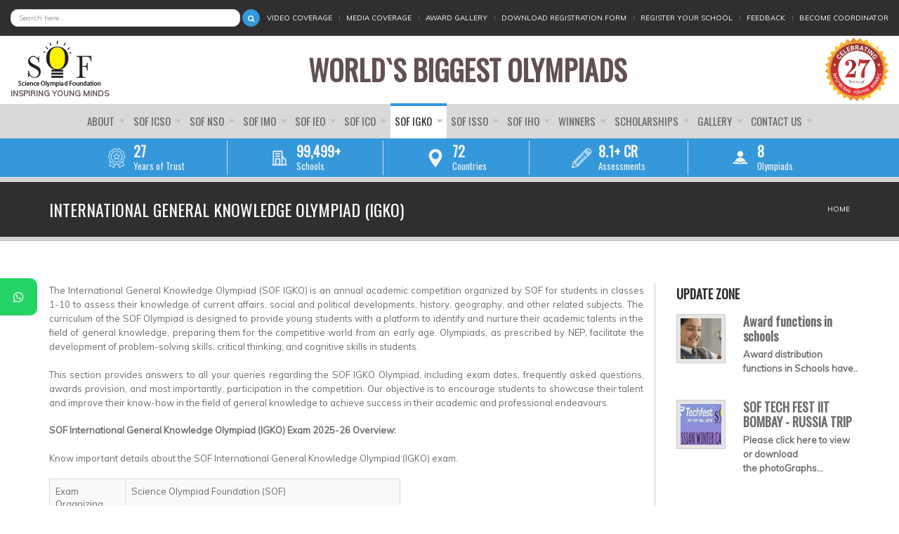

--- FILE ---
content_type: text/html; charset=utf-8
request_url: https://sofworld.org/igko
body_size: 16849
content:
<!DOCTYPE html>
<!--[if IE 7]>                  <html class="ie7 no-js" lang="en" dir="ltr">     <![endif]-->
<!--[if lte IE 8]>              <html class="ie8 no-js" lang="en" dir="ltr">     <![endif]-->
<!--[if (gte IE 9)|!(IE)]><!--> <html class="not-ie no-js" lang="en" dir="ltr">  <!--<![endif]-->
<head>
  <meta http-equiv="Content-Type" content="text/html; charset=utf-8" />
<link rel="shortcut icon" href="https://d3q0c4wmynnr7l.cloudfront.net/s3fs-public/sof-favicon.png" type="image/png" />
<meta name="description" content="[html format=&quot;ckeditor&quot; different_values=&quot;0&quot;]The International General Knowledge Olympiad (SOF IGKO) is an annual academic competition organized by SOF for students in classes 1-10 to assess their knowledge of current affairs, social and political developments, history, geography, and other related subjects. The curriculum of the SOF Olympiad is designed to provide young" />
<meta name="generator" content="Drupal 7 (https://www.drupal.org)" />
<link rel="canonical" href="https://sofworld.org/igko" />
<link rel="shortlink" href="https://sofworld.org/node/1727" />

  <title>INTERNATIONAL GENERAL KNOWLEDGE OLYMPIAD (IGKO) | Science Olympiad Foundation</title>
	<meta http-equiv="X-UA-Compatible" content="IE=edge">
  <meta name="facebook-domain-verification" content="sgu271cocbodp2bo08twi5ubcmczej" />
	<!-- Mobile Specific Metas
	================================================== -->
  <meta name="viewport" content="width=device-width, initial-scale=1">

  <style type="text/css" media="all">
@import url("https://sofworld.org/modules/system/system.base.css?t8wpx2");
@import url("https://sofworld.org/modules/system/system.messages.css?t8wpx2");
</style>
<style type="text/css" media="all">
@import url("https://sofworld.org/sites/all/modules/ckeditor/css/editor.css?t8wpx2");
@import url("https://sofworld.org/modules/comment/comment.css?t8wpx2");
@import url("https://sofworld.org/modules/field/theme/field.css?t8wpx2");
@import url("https://sofworld.org/sites/all/modules/menu_attach_block/menu_attach_block.css?t8wpx2");
@import url("https://sofworld.org/modules/node/node.css?t8wpx2");
@import url("https://sofworld.org/modules/user/user.css?t8wpx2");
@import url("https://sofworld.org/sites/all/modules/views/css/views.css?t8wpx2");
@import url("https://sofworld.org/sites/all/modules/ckeditor/css/ckeditor.css?t8wpx2");
</style>
<style type="text/css" media="all">
@import url("https://sofworld.org/sites/all/modules/ctools/css/ctools.css?t8wpx2");
@import url("https://sofworld.org/sites/all/modules/taxonomy_access/taxonomy_access.css?t8wpx2");
</style>
<link type="text/css" rel="stylesheet" href="//fonts.googleapis.com/css?family=Anton|Muli:300,400,400italic,300italic|Goudy+Bookletter+1911|Oswald&amp;subset=latin,latin-ext" media="all" />
<link type="text/css" rel="stylesheet" href="//maxcdn.bootstrapcdn.com/font-awesome/4.7.0/css/font-awesome.min.css" media="all" />
<style type="text/css" media="all">
@import url("https://sofworld.org/sites/all/themes/stability/css/bootstrap.min.css?t8wpx2");
@import url("https://sofworld.org/sites/all/themes/stability/vendor/owl-carousel/owl.carousel.css?t8wpx2");
@import url("https://sofworld.org/sites/all/themes/stability/vendor/owl-carousel/owl.theme.css?t8wpx2");
@import url("https://sofworld.org/sites/all/themes/stability/vendor/magnific-popup/magnific-popup.css?t8wpx2");
@import url("https://sofworld.org/sites/all/themes/stability/vendor/mediaelement/mediaelementplayer.css?t8wpx2");
@import url("https://sofworld.org/sites/all/themes/stability/vendor/circliful/css/jquery.circliful.css?t8wpx2");
@import url("https://sofworld.org/sites/all/themes/stability/css/theme.css?t8wpx2");
@import url("https://sofworld.org/sites/all/themes/stability/css/theme-elements.css?t8wpx2");
@import url("https://sofworld.org/sites/all/themes/stability/css/animate.min.css?t8wpx2");
@import url("https://sofworld.org/sites/all/themes/stability/css/skins/red.css?t8wpx2");
@import url("https://sofworld.org/sites/all/themes/stability/css/skins/blue.css?t8wpx2");
@import url("https://sofworld.org/sites/all/themes/stability/stability_sub/css/custom.css?t8wpx2");
</style>

	<!-- Head Libs -->
	<script src="/sites/all/themes/stability/vendor/modernizr.js"></script>

	<!--[if lt IE 9]>
		<script src="//html5shim.googlecode.com/svn/trunk/html5.js"></script>
		<script src="/sites/all/themes/stability/vendor/respond.min.js"></script>
	<![endif]-->

	<!--[if IE]>
		<link rel="stylesheet" href="/sites/all/themes/stability/css/ie.css">
	<![endif]-->

	<!-- Favicons
	================================================== -->
	<link rel="apple-touch-icon" href="/sites/all/themes/stability/stability_sub/images/apple-touch-icon.png">
	<link rel="apple-touch-icon" sizes="72x72" href="/sites/all/themes/stability/stability_sub/images/apple-touch-icon-72x72.png">
	<link rel="apple-touch-icon" sizes="114x114" href="/sites/all/themes/stability/stability_sub/images/apple-touch-icon-114x114.png">
	<link rel="apple-touch-icon" sizes="144x144" href="/sites/all/themes/stability/stability_sub/images/apple-touch-icon-144x144.png">

  <!-- <script type="text/javascript" src="//maps.googleapis.com/maps/api/js?key="></script> -->
  <script type="text/javascript">
<!--//--><![CDATA[//><!--
(function(w,d,s,l,i){

  w[l]=w[l]||[];
  w[l].push({'gtm.start':new Date().getTime(),event:'gtm.js'});
  var f=d.getElementsByTagName(s)[0];
  var j=d.createElement(s);
  var dl=l!='dataLayer'?'&l='+l:'';
  j.type='text/javascript';
  j.src='https://www.googletagmanager.com/gtm.js?id='+i+dl+'';
  j.async=true;
  f.parentNode.insertBefore(j,f);

})(window,document,'script','dataLayer','GTM-MM7V9K');
//--><!]]>
</script>
<script type="text/javascript" src="//ajax.googleapis.com/ajax/libs/jquery/1.12.4/jquery.min.js"></script>
<script type="text/javascript">
<!--//--><![CDATA[//><!--
window.jQuery || document.write("<script src='/sites/all/modules/jquery_update/replace/jquery/1.12/jquery.min.js'>\x3C/script>")
//--><!]]>
</script>
<script type="text/javascript" src="https://sofworld.org/misc/jquery-extend-3.4.0.js?v=1.12.4"></script>
<script type="text/javascript" src="https://sofworld.org/misc/jquery-html-prefilter-3.5.0-backport.js?v=1.12.4"></script>
<script type="text/javascript" src="https://sofworld.org/misc/jquery.once.js?v=1.2"></script>
<script type="text/javascript" src="https://sofworld.org/misc/drupal.js?t8wpx2"></script>
<script type="text/javascript" src="https://sofworld.org/sites/all/modules/equalheights/jquery.equalheights.js?v=1.0"></script>
<script type="text/javascript" src="https://sofworld.org/sites/all/modules/jquery_update/js/jquery_browser.js?v=0.0.1"></script>
<script type="text/javascript" src="https://sofworld.org/sites/all/modules/equalheights/equalheights.js?t8wpx2"></script>
<script type="text/javascript" src="https://sofworld.org/sites/all/modules/jquery_ajax_load/jquery_ajax_load.js?t8wpx2"></script>
<script type="text/javascript" src="https://sofworld.org/sites/all/modules/custom/non_clickable_menu_items/non_clickable_menu_items.js?t8wpx2"></script>
<script type="text/javascript" src="https://sofworld.org/sites/all/libraries/imagesloaded/jquery.imagesloaded.min.js?t8wpx2"></script>
<script type="text/javascript" src="https://sofworld.org/sites/all/themes/stability/vendor/jquery.retina.js?t8wpx2"></script>
<script type="text/javascript" src="https://sofworld.org/sites/all/modules/fb_likebox/fb_likebox.js?t8wpx2"></script>
<script type="text/javascript" src="https://sofworld.org/sites/all/themes/stability/vendor/jquery.gmap3.min.js?t8wpx2"></script>
<script type="text/javascript" src="https://sofworld.org/sites/all/themes/stability/js/contact.js?t8wpx2"></script>
<script type="text/javascript" defer="defer" src="https://maps.googleapis.com/maps/api/js?key=AIzaSyCBNpjFplmDsYVT5uxDX6kmczzqkaKOFZE"></script>
<script type="text/javascript" src="https://sofworld.org/sites/all/themes/stability/vendor/jquery-migrate-1.2.1.min.js?t8wpx2"></script>
<script type="text/javascript" src="https://sofworld.org/sites/all/themes/stability/vendor/bootstrap.js?t8wpx2"></script>
<script type="text/javascript" src="https://sofworld.org/sites/all/themes/stability/vendor/jquery.flexnav.min.js?t8wpx2"></script>
<script type="text/javascript" src="https://sofworld.org/sites/all/themes/stability/vendor/jquery.hoverIntent.minified.js?t8wpx2"></script>
<script type="text/javascript" src="https://sofworld.org/sites/all/themes/stability/vendor/jquery.flickrfeed.js?t8wpx2"></script>
<script type="text/javascript" src="https://sofworld.org/sites/all/themes/stability/vendor/isotope/jquery.isotope.min.js?t8wpx2"></script>
<script type="text/javascript" src="https://sofworld.org/sites/all/themes/stability/vendor/isotope/jquery.isotope.sloppy-masonry.min.js?t8wpx2"></script>
<script type="text/javascript" src="https://sofworld.org/sites/all/themes/stability/vendor/isotope/jquery.imagesloaded.min.js?t8wpx2"></script>
<script type="text/javascript" src="https://sofworld.org/sites/all/themes/stability/vendor/magnific-popup/jquery.magnific-popup.js?t8wpx2"></script>
<script type="text/javascript" src="https://sofworld.org/sites/all/themes/stability/vendor/owl-carousel/owl.carousel.min.js?t8wpx2"></script>
<script type="text/javascript" src="https://sofworld.org/sites/all/themes/stability/vendor/jquery.fitvids.js?t8wpx2"></script>
<script type="text/javascript" src="https://sofworld.org/sites/all/themes/stability/vendor/jquery.appear.js?t8wpx2"></script>
<script type="text/javascript" src="https://sofworld.org/sites/all/themes/stability/vendor/jquery.stellar.min.js?t8wpx2"></script>
<script type="text/javascript" src="https://sofworld.org/sites/all/themes/stability/vendor/snap.svg-min.js?t8wpx2"></script>
<script type="text/javascript" src="https://sofworld.org/sites/all/themes/stability/vendor/mediaelement/mediaelement-and-player.min.js?t8wpx2"></script>
<script type="text/javascript" src="https://sofworld.org/sites/all/themes/stability/vendor/circliful/js/jquery.circliful.min.js?t8wpx2"></script>
<script type="text/javascript" src="https://sofworld.org/sites/all/themes/stability/js/custom.js?t8wpx2"></script>
<script type="text/javascript" src="https://sofworld.org/sites/all/themes/stability/stability_sub/js/jquery.marquee.min.js?t8wpx2"></script>
<script type="text/javascript" src="https://sofworld.org/sites/all/themes/stability/stability_sub/js/sub_custom.js?t8wpx2"></script>
<script type="text/javascript">
<!--//--><![CDATA[//><!--
jQuery.extend(Drupal.settings, {"basePath":"\/","pathPrefix":"","setHasJsCookie":0,"ajaxPageState":{"theme":"stability_sub","theme_token":"L9Def9UY4o2K17jbpn4XY8lz3aT9avZ6KTqwaSLIfkY","js":{"0":1,"\/\/ajax.googleapis.com\/ajax\/libs\/jquery\/1.12.4\/jquery.min.js":1,"1":1,"misc\/jquery-extend-3.4.0.js":1,"misc\/jquery-html-prefilter-3.5.0-backport.js":1,"misc\/jquery.once.js":1,"misc\/drupal.js":1,"sites\/all\/modules\/equalheights\/jquery.equalheights.js":1,"sites\/all\/modules\/jquery_update\/js\/jquery_browser.js":1,"sites\/all\/modules\/equalheights\/equalheights.js":1,"sites\/all\/modules\/jquery_ajax_load\/jquery_ajax_load.js":1,"sites\/all\/modules\/custom\/non_clickable_menu_items\/non_clickable_menu_items.js":1,"sites\/all\/libraries\/imagesloaded\/jquery.imagesloaded.min.js":1,"sites\/all\/themes\/stability\/vendor\/jquery.retina.js":1,"sites\/all\/modules\/fb_likebox\/fb_likebox.js":1,"sites\/all\/themes\/stability\/vendor\/jquery.gmap3.min.js":1,"sites\/all\/themes\/stability\/js\/contact.js":1,"https:\/\/maps.googleapis.com\/maps\/api\/js?key=AIzaSyCBNpjFplmDsYVT5uxDX6kmczzqkaKOFZE":1,"sites\/all\/themes\/stability\/vendor\/jquery-migrate-1.2.1.min.js":1,"sites\/all\/themes\/stability\/vendor\/bootstrap.js":1,"sites\/all\/themes\/stability\/vendor\/jquery.flexnav.min.js":1,"sites\/all\/themes\/stability\/vendor\/jquery.hoverIntent.minified.js":1,"sites\/all\/themes\/stability\/vendor\/jquery.flickrfeed.js":1,"sites\/all\/themes\/stability\/vendor\/isotope\/jquery.isotope.min.js":1,"sites\/all\/themes\/stability\/vendor\/isotope\/jquery.isotope.sloppy-masonry.min.js":1,"sites\/all\/themes\/stability\/vendor\/isotope\/jquery.imagesloaded.min.js":1,"sites\/all\/themes\/stability\/vendor\/magnific-popup\/jquery.magnific-popup.js":1,"sites\/all\/themes\/stability\/vendor\/owl-carousel\/owl.carousel.min.js":1,"sites\/all\/themes\/stability\/vendor\/jquery.fitvids.js":1,"sites\/all\/themes\/stability\/vendor\/jquery.appear.js":1,"sites\/all\/themes\/stability\/vendor\/jquery.stellar.min.js":1,"sites\/all\/themes\/stability\/vendor\/snap.svg-min.js":1,"sites\/all\/themes\/stability\/vendor\/mediaelement\/mediaelement-and-player.min.js":1,"sites\/all\/themes\/stability\/vendor\/circliful\/js\/jquery.circliful.min.js":1,"sites\/all\/themes\/stability\/js\/custom.js":1,"sites\/all\/themes\/stability\/stability_sub\/js\/jquery.marquee.min.js":1,"sites\/all\/themes\/stability\/stability_sub\/js\/sub_custom.js":1},"css":{"modules\/system\/system.base.css":1,"modules\/system\/system.messages.css":1,"sites\/all\/modules\/ckeditor\/css\/editor.css":1,"modules\/comment\/comment.css":1,"modules\/field\/theme\/field.css":1,"sites\/all\/modules\/menu_attach_block\/menu_attach_block.css":1,"modules\/node\/node.css":1,"modules\/user\/user.css":1,"sites\/all\/modules\/views\/css\/views.css":1,"sites\/all\/modules\/ckeditor\/css\/ckeditor.css":1,"sites\/all\/modules\/ctools\/css\/ctools.css":1,"sites\/all\/modules\/taxonomy_access\/taxonomy_access.css":1,"\/\/fonts.googleapis.com\/css?family=Anton|Muli:300,400,400italic,300italic|Goudy+Bookletter+1911|Oswald\u0026subset=latin,latin-ext":1,"\/\/maxcdn.bootstrapcdn.com\/font-awesome\/4.7.0\/css\/font-awesome.min.css":1,"sites\/all\/themes\/stability\/css\/bootstrap.min.css":1,"sites\/all\/themes\/stability\/vendor\/owl-carousel\/owl.carousel.css":1,"sites\/all\/themes\/stability\/vendor\/owl-carousel\/owl.theme.css":1,"sites\/all\/themes\/stability\/vendor\/magnific-popup\/magnific-popup.css":1,"sites\/all\/themes\/stability\/vendor\/mediaelement\/mediaelementplayer.css":1,"sites\/all\/themes\/stability\/vendor\/circliful\/css\/jquery.circliful.css":1,"sites\/all\/themes\/stability\/css\/theme.css":1,"sites\/all\/themes\/stability\/css\/theme-elements.css":1,"sites\/all\/themes\/stability\/css\/animate.min.css":1,"sites\/all\/themes\/stability\/css\/skins\/red.css":1,"sites\/all\/themes\/stability\/css\/skins\/blue.css":1,"sites\/all\/themes\/stability\/stability_sub\/css\/custom.css":1}},"jquery_ajax_load":{"trigger":".jquery_ajax_load","target":"#jquery_ajax_load_target","toggle":true,"animation":true,"base_path":"\/","module_path":"sites\/all\/modules\/jquery_ajax_load","site_name":"Science Olympiad Foundation"},"nonClickableMenuItems":{"urls":{"0":"http:\/\/thestagingservers.com\/sofstability\/isko","1":"nco\/nco-books\/nco-exam-books.html","2":"node\/1271","3":"nco\/about-nco-exam\/nco-exam-syllabus.html","117":"node\/1725","118":"ieo","121":"node\/1727","356":"icso","615":"node\/1711","617":"nco\/class-1\/nco-syllabus\/nco-syllabus-class-1","1175":"igko","1235":"node\/11349","1236":"international-commerce-olympiad","1423":"icso\/class-1\/icso-syllabus\/icso-syllabus-class-1"},"context":".nav-main"},"better_exposed_filters":{"views":{"content_side_blocks":{"displays":{"block":{"filters":[]}}},"main_menu_announce_blocks_list":{"displays":{"block":{"filters":[]}}},"main_menu_announce_blocks_list_nso":{"displays":{"block":{"filters":[]}}},"main_menu_announce_blocks_list_imo":{"displays":{"block":{"filters":[]}}},"main_menu_announce_blocks_list_ieo":{"displays":{"block":{"filters":[]}}},"main_menu_announce_blocks_list_icso":{"displays":{"block":{"filters":[]}}},"main_menu_announce_blocks_list_isko":{"displays":{"block":{"filters":[]}}},"main_menu_announce_blocks_list_isso":{"displays":{"block":{"filters":[]}}},"main_menu_announce_blocks_list_iho":{"displays":{"block":{"filters":[]}}},"display_olympiad_related_block_content":{"displays":{"block":{"filters":[]}}},"category_page_class_block":{"displays":{"block":{"filters":[]}}}}},"equalHeightsModule":{"classes":[{"selector":".view-latest-articles-page .item, .view-update-zone-page .item, .view-taxonomy.view-display-id-page .item, .view-display-olympiad-related-block-content .item","mediaquery":"","minheight":"","maxheight":"","overflow":"hidden"}],"imagesloaded_ie8":1},"stability":{"flickr_id":"526888888888817155@N088888888888888","logo_sticky":"30"},"urlIsAjaxTrusted":{"\/igko":true},"fb_likebox_app_id":"","fb_likebox_language":"en_EN","enjoyit_flat_theme":{"gmap_lat":"28.452858833239482","gmap_lng":"77.07246354037078","gmap_zoom":"15","maptypeid":"ROADMAP"}});
//--><!]]>
</script>
</head>
<body class="html not-front not-logged-in no-sidebars page-node page-node- page-node-1727 node-type-page i18n-en no-sticky">
  <noscript aria-hidden="true"><iframe src="https://www.googletagmanager.com/ns.html?id=GTM-MM7V9K"
height="0" width="0" style="display:none;visibility:hidden"></iframe></noscript>  <div class="site-wrapper"> <header class="header header-default"><div class="header-top"><div class="container-fluid"><div class="d-flex justify-content-end align-items-center"><div class="top-search d-none d-lg-block flex-fill"><div class="sof-global-search"><form action="/igko" method="post" id="search-block-form--2" accept-charset="UTF-8"><div><div class="container-inline"><h2 class="element-invisible">Search form</h2><div class = "input-group"><div class="form-type-textfield form-item-search-block-form form-item form-group"> <label class="element-invisible" for="edit-search-block-form--4">Search </label> <input title="Enter the terms you wish to search for." placeholder="Search here..." class="form-control form-text" type="text" id="edit-search-block-form--4" name="search_block_form" value="" size="15" maxlength="128" /></div><div class="form-actions form-wrapper" id="edit-actions--2"><input class="btn-primary btn-icon btn btn-default form-submit" type="submit" id="edit-submit--2" name="op" value="" /></div></div><input type="hidden" name="form_build_id" value="form--TjNMC4rQhbGuo8_Rv3v4h2yDqvP9ks_HzO3xQTUUHE" /><input type="hidden" name="form_id" value="search_block_form" /></div></div></form></div></div><div class="header-top-left"><ul><li class="first leaf"><a href="/video-gallery/all">Video Coverage</a></li><li class="leaf"><a href="/sof-media-coverage">Media Coverage</a></li><li class="leaf"><a href="/award-gallery">Award Gallery</a></li><li class="leaf"><a href="/download-registration-forms">Download Registration Form</a></li><li class="leaf"><a href="/registeryourschool">Register Your School</a></li><li class="leaf"><a href="/feedback">Feedback</a></li><li class="last leaf"><a href="/become-coordinator">Become Coordinator</a></li></ul></div><div class="header-top-right"></div></div></div></div><div class="header-main"><div class="container-fluid"><div class="d-flex justify-content-between flex-wrap align-items-center"><div class="navbar-toggle-wrapper"> <button type="button" class="navbar-toggle"> <i class="fa fa-bars"></i> </button></div><div class="logo"> <a href="/"><img src="https://d3q0c4wmynnr7l.cloudfront.net/sof_logo-2.jpg" alt="Science Olympiad Foundation"></a><div class="logo-tagline">INSPIRING YOUNG MINDS</div></div><div class="additional-logo logo-25-years"></div><div class="nav-main-wrapper"> <nav class="nav-main"><ul data-breakpoint="992" class="flexnav"><li class="tb-megamenu-item level-1 mega sub-hidden-collapse dropdown"> <a href="#" class=""> About </a><ul data-class="" data-width="300" style="width: 300px;" class="row tb-megamenu-submenu dropdown-menu mega-dropdown-menu nav-child"><div data-class="no-margins" data-width="12" data-hidewcol="0" id="tb-megamenu-column-1" class="tb-megamenu-column mega-col-nav no-margins"><li class="tb-megamenu-item level-2 mega"> <a href="/about-science-olympiad-foundation-sof" class=""> About Science Olympiad Foundation (SOF) </a></li><li class="tb-megamenu-item level-2 mega"> <a href="/advisory-committee-sof" class=""> Advisory Committee (SOF) </a></li><li class="tb-megamenu-item level-2 mega"> <a href="/our-partnersapprovers" class=""> Our Partners </a></li><li class="tb-megamenu-item level-2 mega"> <a href="/activities" class=""> Activities </a></li></div></ul></li><li class="tb-megamenu-item level-1 mega negative_left20 mega-align-left sub-hidden-collapse dropdown"> <a href="/icso" class=""> SOF ICSO </a><ul data-class="" data-width="1200" style="width: 1200px;" class="row tb-megamenu-submenu dropdown-menu mega-dropdown-menu nav-child"><div data-class="" data-width="2" data-hidewcol="0" id="tb-megamenu-column-3" class="tb-megamenu-column col-md-2 mega-col-nav"><li class="tb-megamenu-item level-2 mega height50 mega-group"> <a href="/icso/about-sof-international-computer-science-olympiad-icso-exam" class=""> About SOF ICSO Exam </a><ul data-class="" data-width="" class="row tb-megamenu-submenu mega-group-ct nav-child"><div data-class="no-margins" data-width="12" data-hidewcol="0" id="tb-megamenu-column-2" class="tb-megamenu-column mega-col-nav no-margins"><li class="tb-megamenu-item level-3 mega"> <a href="/icso/about-icso-exam/how-to-participate" class=""> How to Participate in SOF ICSO </a></li><li class="tb-megamenu-item level-3 mega"> <a href="/icso/about-sof-international-computer-science-olympiad-icso-exam/how-prepare-sof-icso-exam" class=""> How to prepare for the SOF ICSO exam </a></li><li class="tb-megamenu-item level-3 mega"> <a href="/icso/about-icso-exam/sof-icso-exam-dates" class=""> SOF ICSO Exam Dates </a></li><li class="tb-megamenu-item level-3 mega"> <a href="/icso/about-icso-exam/awards" class=""> SOF ICSO Awards </a></li><li class="tb-megamenu-item level-3 mega"> <a href="/icso/about-icso-exam/icso-faqs" class=""> SOF ICSO FAQs </a></li></div></ul></li></div><div data-class="" data-width="2" data-hidewcol="" id="tb-megamenu-column-6" class="tb-megamenu-column col-md-2 mega-col-nav"><li class="tb-megamenu-item level-2 mega mega-group"> <a href="/icso/icso-books-and-addition-reference-books" class=""> ICSO Books and Addition Reference Books </a><ul data-class="" data-width="" class="row tb-megamenu-submenu mega-group-ct nav-child"><div data-class="no-margins" data-width="6" data-hidewcol="0" id="tb-megamenu-column-4" class="tb-megamenu-column col-md-6 mega-col-nav no-margins"><li class="tb-megamenu-item level-3 mega"> <a href="/icso/class-1/sof-international-computer-science-olympiad-icso-books-class-1" class=""> Class 1 </a></li><li class="tb-megamenu-item level-3 mega"> <a href="http://www.sofworld.org/nco/class-2/books-and-additional-reference-books/" class=""> Class 2 </a></li><li class="tb-megamenu-item level-3 mega"> <a href="http://www.sofworld.org/nco/class-3/books-and-additional-reference-books/" class=""> Class 3 </a></li><li class="tb-megamenu-item level-3 mega"> <a href="http://www.sofworld.org/nco/class-4/books-and-additional-reference-books/" class=""> Class 4 </a></li><li class="tb-megamenu-item level-3 mega"> <a href="http://www.sofworld.org/nco/class-5/books-and-additional-reference-books/" class=""> Class 5 </a></li></div><div data-class="no-margins" data-width="6" data-hidewcol="" id="tb-megamenu-column-5" class="tb-megamenu-column col-md-6 mega-col-nav no-margins"><li class="tb-megamenu-item level-3 mega"> <a href="http://www.sofworld.org/nco/class-6/books-and-additional-reference-books/" class=""> Class 6 </a></li><li class="tb-megamenu-item level-3 mega"> <a href="http://www.sofworld.org/nco/class-7/books-and-additional-reference-books/" class=""> Class 7 </a></li><li class="tb-megamenu-item level-3 mega"> <a href="http://www.sofworld.org/nco/class-8/books-and-additional-reference-books/" class=""> Class 8 </a></li><li class="tb-megamenu-item level-3 mega"> <a href="http://www.sofworld.org/nco/class-9/books-and-additional-reference-books/" class=""> Class 9 </a></li><li class="tb-megamenu-item level-3 mega"> <a href="http://www.sofworld.org/nco/class-10/books-and-additional-reference-books/" class=""> Class 10 </a></li></div></ul></li></div><div data-class="" data-width="2" data-hidewcol="" id="tb-megamenu-column-9" class="tb-megamenu-column col-md-2 mega-col-nav"><li class="tb-megamenu-item level-2 mega height50 mega-group"> <a href="/sof-international-computer-science-olympiad-syllabus" class=""> SOF ICSO Syllabus </a><ul data-class="" data-width="" class="row tb-megamenu-submenu mega-group-ct nav-child"><div data-class="no-margins" data-width="6" data-hidewcol="0" id="tb-megamenu-column-7" class="tb-megamenu-column col-md-6 mega-col-nav no-margins"><li class="tb-megamenu-item level-3 mega"> <a href="/icso/class-1/icso-syllabus/icso-syllabus-class-1" class=""> Class 1 </a></li><li class="tb-megamenu-item level-3 mega"> <a href="/icso/class-2/icso-syllabus/icso-syllabus-class-2" class=""> Class 2 </a></li><li class="tb-megamenu-item level-3 mega"> <a href="/icso/class-3/icso-syllabus/icso-syllabus-class-3" class=""> Class 3 </a></li><li class="tb-megamenu-item level-3 mega"> <a href="/icso/class-4/icso-syllabus/icso-syllabus-class-4" class=""> Class 4 </a></li><li class="tb-megamenu-item level-3 mega"> <a href="/icso/class-5/icso-syllabus/icso-syllabus-class-5" class=""> Class 5 </a></li></div><div data-class="no-margins" data-width="6" data-hidewcol="" id="tb-megamenu-column-8" class="tb-megamenu-column col-md-6 mega-col-nav no-margins"><li class="tb-megamenu-item level-3 mega"> <a href="/icso/class-6/icso-syllabus/icso-syllabus-class-6" class=""> Class 6 </a></li><li class="tb-megamenu-item level-3 mega"> <a href="/icso/class-7/icso-syllabus/icso-syllabus-class-7" class=""> Class 7 </a></li><li class="tb-megamenu-item level-3 mega"> <a href="/icso/class-8/icso-syllabus/icso-syllabus-class-8" class=""> Class 8 </a></li><li class="tb-megamenu-item level-3 mega"> <a href="/icso/class-9/icso-syllabus/icso-syllabus-class-9" class=""> Class 9 </a></li><li class="tb-megamenu-item level-3 mega"> <a href="/icso/class-10/icso-syllabus/icso-syllabus-class-10" class=""> Class 10 </a></li></div></ul></li></div><div data-class="" data-width="2" data-hidewcol="" id="tb-megamenu-column-12" class="tb-megamenu-column col-md-2 mega-col-nav"><li class="tb-megamenu-item level-2 mega height50 mega-group"> <a href="/sof-international-computer-science-olympiad-sample-papers" class=""> Sample Model Test Papers </a><ul data-class="" data-width="" class="row tb-megamenu-submenu mega-group-ct nav-child"><div data-class="no-margins" data-width="6" data-hidewcol="0" id="tb-megamenu-column-10" class="tb-megamenu-column col-md-6 mega-col-nav no-margins"><li class="tb-megamenu-item level-3 mega"> <a href="/icso/class-1/sample-model-test-papers/icso-sample-papers-class-1" class=""> Class 1 </a></li><li class="tb-megamenu-item level-3 mega"> <a href="/icso/class-2/sample-model-test-papers/icso-sample-papers-class-2" class=""> Class 2 </a></li><li class="tb-megamenu-item level-3 mega"> <a href="/icso/class-3/sample-model-test-papers/icso-sample-papers-class-3" class=""> Class 3 </a></li><li class="tb-megamenu-item level-3 mega"> <a href="/icso/class-4/sample-model-test-papers/icso-sample-papers-class-4" class=""> Class 4 </a></li><li class="tb-megamenu-item level-3 mega"> <a href="/icso/class-5/sample-model-test-papers/icso-sample-papers-class-5" class=""> Class 5 </a></li></div><div data-class="no-margins" data-width="6" data-hidewcol="" id="tb-megamenu-column-11" class="tb-megamenu-column col-md-6 mega-col-nav no-margins"><li class="tb-megamenu-item level-3 mega"> <a href="/icso/class-6/sample-model-test-papers/icso-sample-papers-class-6" class=""> Class 6 </a></li><li class="tb-megamenu-item level-3 mega"> <a href="/icso/class-7/sample-model-test-papers/icso-sample-papers-class-7" class=""> Class 7 </a></li><li class="tb-megamenu-item level-3 mega"> <a href="/icso/class-8/sample-model-test-papers/icso-sample-papers-class-8" class=""> Class 8 </a></li><li class="tb-megamenu-item level-3 mega"> <a href="/icso/class-9/sample-model-test-papers/icso-sample-papers-class-9" class=""> Class 9 </a></li><li class="tb-megamenu-item level-3 mega"> <a href="/icso/class-10/sample-model-test-papers/icso-sample-papers-class-10" class=""> Class 10 </a></li></div></ul></li></div><div data-showblocktitle="1" data-class="" data-width="4" data-hidewcol="" id="tb-megamenu-column-13" class="tb-megamenu-column col-md-4 mega-col-nav"><div data-type="block" data-block="views--4d2609851318fa7f51ba4f3ec271afe9" class="tb-megamenu-block tb-block tb-megamenu-block"><div class="block-inner"><div id="block-views-4d2609851318fa7f51ba4f3ec271afe9" class="widget block block-views" ><div class="view view-main-menu-announce-blocks-list view-id-main_menu_announce_blocks_list view-display-id-block sof-main-menu-sideblocks view-dom-id-deea674fd27abecf84c02cebe303728b"><div class="row top-menu-embed-anouncment"><div class="col-md-4"><div class="field-content"><a href="https://sofworld.org/icso/about-icso-exam/how-to-participate"><img src="https://d3q0c4wmynnr7l.cloudfront.net/icso_logo.jpg" width="84" height="80" alt="" /></a></div></div><div class="col-md-8"> <span class="field-content"></span><div class="field-content"><a href="https://sofworld.org/icso/about-icso-exam/how-to-participate">How to prepare? Awards &amp; Recognition, Suggested Reading Material ...</a></div></div></div><div class="row top-menu-embed-anouncment"><div class="col-md-4"><div class="field-content"><a href="http://www.sofworld.org/nco"><img src="https://d3q0c4wmynnr7l.cloudfront.net/s3fs-public/olympiad-preparation-material.jpg" width="84" height="80" alt="" /></a></div></div><div class="col-md-8"> <span class="field-content"></span><div class="field-content"><a href="http://www.sofworld.org/nco">Olympiad preparation material for ICSO, NSO, IMO, IEO, IGKO, ISSO, IHO and ICO olympiads</a></div></div></div></div></div></div></div></div></ul></li><li class="tb-megamenu-item level-1 mega negative_left23 mega-align-left dropdown"> <a href="/nso" class=""> SOF NSO </a><ul data-class="" data-width="1200" style="width: 1200px;" class="row tb-megamenu-submenu dropdown-menu mega-dropdown-menu nav-child"><div data-class="" data-width="2" data-hidewcol="0" id="tb-megamenu-column-15" class="tb-megamenu-column col-md-2 mega-col-nav"><li class="tb-megamenu-item level-2 mega height50 mega-group"> <a href="/nso/about-sof-national-science-olympiad-nso-exam" class=""> About SOF NSO Exam </a><ul data-class="" data-width="" class="row tb-megamenu-submenu mega-group-ct nav-child"><div data-class="no-margins" data-width="12" data-hidewcol="0" id="tb-megamenu-column-14" class="tb-megamenu-column mega-col-nav no-margins"><li class="tb-megamenu-item level-3 mega"> <a href="/nso/about-nso-exam/how-to-participate" class=""> How to Participate in SOF NSO </a></li><li class="tb-megamenu-item level-3 mega"> <a href="/nso/about-sof-national-science-olympiad-nso-exam/how-prepare-sof-nso-exam" class=""> How to prepare for the SOF NSO exam </a></li><li class="tb-megamenu-item level-3 mega"> <a href="/nso/about-sof-national-science-olympiad-nso-exam/sof-national-science-olympiad-nso-exam-dates" class=""> SOF NSO Exam Dates </a></li><li class="tb-megamenu-item level-3 mega"> <a href="/nso/about-nso-exam/awards" class=""> SOF NSO Awards </a></li><li class="tb-megamenu-item level-3 mega"> <a href="/nso/about-sof-national-science-olympiad-nso-exam/national-science-olympiad-nso-faqs" class=""> SOF NSO FAQs </a></li></div></ul></li></div><div data-class="" data-width="2" data-hidewcol="" id="tb-megamenu-column-18" class="tb-megamenu-column col-md-2 mega-col-nav"><li class="tb-megamenu-item level-2 mega height50 mega-group"> <a href="/sof-national-science-olympiad-books" class=""> Books and Additional Reference Books </a><ul data-class="" data-width="" class="row tb-megamenu-submenu mega-group-ct nav-child"><div data-class="no-margins" data-width="6" data-hidewcol="0" id="tb-megamenu-column-16" class="tb-megamenu-column col-md-6 mega-col-nav no-margins"><li class="tb-megamenu-item level-3 mega"> <a href="http://www.sofworld.org/nso/class-1/books-and-additional-reference-books/" class=""> Class 1 </a></li><li class="tb-megamenu-item level-3 mega"> <a href="http://www.sofworld.org/nso/class-2/books-and-additional-reference-books/" class=""> Class 2 </a></li><li class="tb-megamenu-item level-3 mega"> <a href="http://www.sofworld.org/nso/class-3/books-and-additional-reference-books/" class=""> Class 3 </a></li><li class="tb-megamenu-item level-3 mega"> <a href="http://www.sofworld.org/nso/class-4/books-and-additional-reference-books/" class=""> Class 4 </a></li><li class="tb-megamenu-item level-3 mega"> <a href="http://www.sofworld.org/nso/class-5/books-and-additional-reference-books/" class=""> Class 5 </a></li><li class="tb-megamenu-item level-3 mega"> <a href="http://www.sofworld.org/nso/class-6/books-and-additional-reference-books/" class=""> Class 6 </a></li></div><div data-class="no-margins" data-width="6" data-hidewcol="" id="tb-megamenu-column-17" class="tb-megamenu-column col-md-6 mega-col-nav no-margins"><li class="tb-megamenu-item level-3 mega"> <a href="http://www.sofworld.org/nso/class-7/books-and-additional-reference-books/" class=""> Class 7 </a></li><li class="tb-megamenu-item level-3 mega"> <a href="http://www.sofworld.org/nso/class-8/books-and-additional-reference-books/" class=""> Class 8 </a></li><li class="tb-megamenu-item level-3 mega"> <a href="http://www.sofworld.org/nso/class-9/books-and-additional-reference-books/" class=""> Class 9 </a></li><li class="tb-megamenu-item level-3 mega"> <a href="http://www.sofworld.org/nso/class-10/books-and-additional-reference-books/" class=""> Class 10 </a></li><li class="tb-megamenu-item level-3 mega"> <a href="http://www.sofworld.org/nso/class-11/books-and-additional-reference-books/" class=""> Class 11 </a></li><li class="tb-megamenu-item level-3 mega"> <a href="http://www.sofworld.org/nso/class-12/books-and-additional-reference-books/" class=""> Class 12 </a></li></div></ul></li></div><div data-class="" data-width="2" data-hidewcol="" id="tb-megamenu-column-21" class="tb-megamenu-column col-md-2 mega-col-nav"><li class="tb-megamenu-item level-2 mega height50 mega-group"> <a href="/sof-national-science-olympiad-syllabus" class=""> SOF NSO Syllabus </a><ul data-class="" data-width="" class="row tb-megamenu-submenu mega-group-ct nav-child"><div data-class="no-margins" data-width="6" data-hidewcol="0" id="tb-megamenu-column-19" class="tb-megamenu-column col-md-6 mega-col-nav no-margins"><li class="tb-megamenu-item level-3 mega"> <a href="/nso/class-1/nso-syllabus/nso-syllabus-class-1" class=""> Class 1 </a></li><li class="tb-megamenu-item level-3 mega"> <a href="/nso/class-2/nso-syllabus/nso-syllabus-class-2" class=""> Class 2 </a></li><li class="tb-megamenu-item level-3 mega"> <a href="/nso/class-3/nso-syllabus/nso-syllabus-class-3" class=""> Class 3 </a></li><li class="tb-megamenu-item level-3 mega"> <a href="/nso/class-4/nso-syllabus/nso-syllabus-class-4" class=""> Class 4 </a></li><li class="tb-megamenu-item level-3 mega"> <a href="/nso/class-5/nso-syllabus/nso-syllabus-class-5" class=""> Class 5 </a></li><li class="tb-megamenu-item level-3 mega"> <a href="/nso/class-6/nso-syllabus/nso-syllabus-class-6" class=""> Class 6 </a></li></div><div data-class="no-margins" data-width="6" data-hidewcol="" id="tb-megamenu-column-20" class="tb-megamenu-column col-md-6 mega-col-nav no-margins"><li class="tb-megamenu-item level-3 mega"> <a href="/nso/class-7/nso-syllabus/nso-syllabus-class-7" class=""> Class 7 </a></li><li class="tb-megamenu-item level-3 mega"> <a href="/nso/class-8/nso-syllabus/nso-syllabus-class-8" class=""> Class 8 </a></li><li class="tb-megamenu-item level-3 mega"> <a href="/nso/class-9/nso-syllabus/nso-syllabus-class-9" class=""> Class 9 </a></li><li class="tb-megamenu-item level-3 mega"> <a href="/nso/class-10/nso-syllabus/nso-syllabus-class-10" class=""> Class10 </a></li><li class="tb-megamenu-item level-3 mega"> <a href="/nso/class-11/nso-syllabus/nso-syllabus-class-11" class=""> Class 11 </a></li><li class="tb-megamenu-item level-3 mega"> <a href="/nso/class-12/nso-syllabus/nso-syllabus-class-12" class=""> Class 12 </a></li></div></ul></li></div><div data-class="" data-width="2" data-hidewcol="" id="tb-megamenu-column-24" class="tb-megamenu-column col-md-2 mega-col-nav"><li class="tb-megamenu-item level-2 mega height50 mega-group"> <a href="/sof-national-science-olympiad-sample-papers" class=""> Sample Model Test Papers </a><ul data-class="" data-width="" class="row tb-megamenu-submenu mega-group-ct nav-child"><div data-class="no-margins" data-width="6" data-hidewcol="0" id="tb-megamenu-column-22" class="tb-megamenu-column col-md-6 mega-col-nav no-margins"><li class="tb-megamenu-item level-3 mega"> <a href="/nso/class-1/sample-model-test-papers/nso-sample-papers-class-1" class=""> Class 1 </a></li><li class="tb-megamenu-item level-3 mega"> <a href="/nso/class-2/sample-model-test-papers/nso-sample-papers-class-2" class=""> Class 2 </a></li><li class="tb-megamenu-item level-3 mega"> <a href="/nso/class-3/sample-model-test-papers/nso-sample-papers-class-3" class=""> Class 3 </a></li><li class="tb-megamenu-item level-3 mega"> <a href="/nso/class-4/sample-model-test-papers/nso-sample-papers-class-4" class=""> Class 4 </a></li><li class="tb-megamenu-item level-3 mega"> <a href="/nso/class-5/sample-model-test-papers/nso-sample-papers-class-5" class=""> Class 5 </a></li><li class="tb-megamenu-item level-3 mega"> <a href="/nso/class-6/sample-model-test-papers/nso-sample-papers-class-6" class=""> Class 6 </a></li></div><div data-class="no-margins" data-width="6" data-hidewcol="" id="tb-megamenu-column-23" class="tb-megamenu-column col-md-6 mega-col-nav no-margins"><li class="tb-megamenu-item level-3 mega"> <a href="/nso/class-7/sample-model-test-papers/nso-sample-papers-class-7" class=""> Class 7 </a></li><li class="tb-megamenu-item level-3 mega"> <a href="/nso/class-8/sample-model-test-papers/nso-sample-papers-class-8" class=""> Class 8 </a></li><li class="tb-megamenu-item level-3 mega"> <a href="/nso/class-9/sample-model-test-papers/nso-sample-papers-class-9" class=""> Class 9 </a></li><li class="tb-megamenu-item level-3 mega"> <a href="/nso/class-10/sample-model-test-papers/nso-sample-papers-class-10" class=""> Class 10 </a></li><li class="tb-megamenu-item level-3 mega"> <a href="/nso/class-11/sample-model-test-papers/nso-sample-papers-class-11" class=""> Class 11 </a></li><li class="tb-megamenu-item level-3 mega"> <a href="/nso/class-12/sample-model-test-papers/nso-sample-papers-class-12" class=""> Class 12 </a></li></div></ul></li></div><div data-showblocktitle="1" data-class="" data-width="4" data-hidewcol="" id="tb-megamenu-column-25" class="tb-megamenu-column col-md-4 mega-col-nav"><div data-type="block" data-block="views--793c605d635b909372f564d811d1d6c6" class="tb-megamenu-block tb-block tb-megamenu-block"><div class="block-inner"><div id="block-views-793c605d635b909372f564d811d1d6c6" class="widget block block-views" ><div class="view view-main-menu-announce-blocks-list-nso view-id-main_menu_announce_blocks_list_nso view-display-id-block sof-main-menu-sideblocks view-dom-id-d3e1593dd42acbe3f7be97986e0104c9"><div class="row top-menu-embed-anouncment"><div class="col-md-4"><div class="field-content"><a href="https://sofworld.org/nso/about-nso-exam/how-to-participate"><img src="https://d3q0c4wmynnr7l.cloudfront.net/nso-announce-block-image-01.jpg" width="84" height="90" alt="" /></a></div></div><div class="col-md-8"> <span class="field-content"></span><div class="field-content"><a href="https://sofworld.org/nso/about-nso-exam/how-to-participate">How to prepare? Awards &amp; Recognition, Suggested Reading Material ...</a></div></div></div><div class="row top-menu-embed-anouncment"><div class="col-md-4"><div class="field-content"><a href="http://www.sofworld.org/nso"><img src="https://d3q0c4wmynnr7l.cloudfront.net/s3fs-public/olympiad-preparation-material_0.jpg" width="84" height="80" alt="" /></a></div></div><div class="col-md-8"> <span class="field-content"></span><div class="field-content"><a href="http://www.sofworld.org/nso">Olympiad preparation material for ICSO, NSO, IMO, IEO, IGKO, ISSO, IHO and ICO olympiads</a></div></div></div></div></div></div></div></div></ul></li><li class="tb-megamenu-item level-1 mega negative_left34 mega-align-center dropdown"> <a href="/imo" class=""> SOF IMO </a><ul data-class="" data-width="1180" style="width: 1180px;" class="row tb-megamenu-submenu dropdown-menu mega-dropdown-menu nav-child"><div data-class="" data-width="2" data-hidewcol="0" id="tb-megamenu-column-27" class="tb-megamenu-column col-md-2 mega-col-nav"><li class="tb-megamenu-item level-2 mega height50 mega-group"> <a href="/imo/about-imo-exam" class=""> About SOF IMO Exam </a><ul data-class="" data-width="" class="row tb-megamenu-submenu mega-group-ct nav-child"><div data-class="no-margins" data-width="12" data-hidewcol="0" id="tb-megamenu-column-26" class="tb-megamenu-column mega-col-nav no-margins"><li class="tb-megamenu-item level-3 mega"> <a href="/imo/about-imo-exam/how-to-participate" class=""> How to Participate in SOF IMO </a></li><li class="tb-megamenu-item level-3 mega"> <a href="/imo/about-sof-international-mathematics-olympiad-imo-exam/how-prepare-sof-imo-exam" class=""> How to prepare for the SOF IMO exam </a></li><li class="tb-megamenu-item level-3 mega"> <a href="/imo/about-imo-exam/imo-exam-dates" class=""> SOF IMO Exam Dates </a></li><li class="tb-megamenu-item level-3 mega"> <a href="/imo/about-imo-exam/awards" class=""> SOF IMO Awards </a></li><li class="tb-megamenu-item level-3 mega"> <a href="/imo/about-imo-exam/imo-faqs" class=""> SOF IMO FAQs </a></li></div></ul></li></div><div data-class="" data-width="2" data-hidewcol="" id="tb-megamenu-column-30" class="tb-megamenu-column col-md-2 mega-col-nav"><li class="tb-megamenu-item level-2 mega height50 mega-group"> <a href="/sof-international-mathematics-olympiad-books" class=""> Books and Additional Reference Books </a><ul data-class="" data-width="" class="row tb-megamenu-submenu mega-group-ct nav-child"><div data-class="no-margins" data-width="6" data-hidewcol="0" id="tb-megamenu-column-28" class="tb-megamenu-column col-md-6 mega-col-nav no-margins"><li class="tb-megamenu-item level-3 mega"> <a href="/imo/class-1/sof-international-mathematics-olympiad-imo-books-class-1" class=""> Class 1 </a></li><li class="tb-megamenu-item level-3 mega"> <a href="http://www.sofworld.org/imo/class-2/books-and-additional-reference-books/" class=""> Class 2 </a></li><li class="tb-megamenu-item level-3 mega"> <a href="http://www.sofworld.org/imo/class-3/books-and-additional-reference-books/" class=""> Class 3 </a></li><li class="tb-megamenu-item level-3 mega"> <a href="http://www.sofworld.org/imo/class-4/books-and-additional-reference-books/" class=""> Class 4 </a></li><li class="tb-megamenu-item level-3 mega"> <a href="http://www.sofworld.org/imo/class-5/books-and-additional-reference-books/" class=""> Class 5 </a></li><li class="tb-megamenu-item level-3 mega"> <a href="http://www.sofworld.org/imo/class-6/books-and-additional-reference-books/" class=""> Class 6 </a></li></div><div data-class="no-margins" data-width="6" data-hidewcol="" id="tb-megamenu-column-29" class="tb-megamenu-column col-md-6 mega-col-nav no-margins"><li class="tb-megamenu-item level-3 mega"> <a href="http://www.sofworld.org/imo/class-7/books-and-additional-reference-books/" class=""> Class 7 </a></li><li class="tb-megamenu-item level-3 mega"> <a href="http://www.sofworld.org/imo/class-8/books-and-additional-reference-books/" class=""> Class 8 </a></li><li class="tb-megamenu-item level-3 mega"> <a href="http://www.sofworld.org/imo/class-9/books-and-additional-reference-books/" class=""> Class 9 </a></li><li class="tb-megamenu-item level-3 mega"> <a href="http://www.sofworld.org/imo/class-10/books-and-additional-reference-books/" class=""> Class 10 </a></li><li class="tb-megamenu-item level-3 mega"> <a href="http://www.sofworld.org/imo/class-11/books-and-additional-reference-books/" class=""> Class 11 </a></li><li class="tb-megamenu-item level-3 mega"> <a href="http://www.sofworld.org/imo/class-12/books-and-additional-reference-books/" class=""> Class 12 </a></li></div></ul></li></div><div data-class="" data-width="2" data-hidewcol="" id="tb-megamenu-column-33" class="tb-megamenu-column col-md-2 mega-col-nav"><li class="tb-megamenu-item level-2 mega height50 mega-group"> <a href="/sof-international-mathematics-olympiad-syllabus" class=""> SOF IMO Syllabus </a><ul data-class="" data-width="" class="row tb-megamenu-submenu mega-group-ct nav-child"><div data-class="no-margins" data-width="6" data-hidewcol="0" id="tb-megamenu-column-31" class="tb-megamenu-column col-md-6 mega-col-nav no-margins"><li class="tb-megamenu-item level-3 mega"> <a href="/imo/class-1/imo-syllabus/imo-syllabus-class-1" class=""> Class 1 </a></li><li class="tb-megamenu-item level-3 mega"> <a href="/imo/class-2/imo-syllabus/imo-syllabus-class-2" class=""> Class 2 </a></li><li class="tb-megamenu-item level-3 mega"> <a href="/imo/class-3/imo-syllabus/imo-syllabus-class-3" class=""> Class 3 </a></li><li class="tb-megamenu-item level-3 mega"> <a href="/imo/class-4/imo-syllabus/imo-syllabus-class-4" class=""> Class 4 </a></li><li class="tb-megamenu-item level-3 mega"> <a href="/imo/class-5/imo-syllabus/imo-syllabus-class-5" class=""> Class 5 </a></li><li class="tb-megamenu-item level-3 mega"> <a href="/imo/class-6/imo-syllabus/imo-syllabus-class-6" class=""> Class 6 </a></li></div><div data-class="no-margins" data-width="6" data-hidewcol="" id="tb-megamenu-column-32" class="tb-megamenu-column col-md-6 mega-col-nav no-margins"><li class="tb-megamenu-item level-3 mega"> <a href="/imo/class-7/imo-syllabus/imo-syllabus-class-7" class=""> Class 7 </a></li><li class="tb-megamenu-item level-3 mega"> <a href="/imo/class-8/imo-syllabus/imo-syllabus-class-8" class=""> Class 8 </a></li><li class="tb-megamenu-item level-3 mega"> <a href="/imo/class-9/imo-syllabus/imo-syllabus-class-9" class=""> Class 9 </a></li><li class="tb-megamenu-item level-3 mega"> <a href="/imo/class-10/imo-syllabus/imo-syllabus-class-10" class=""> Class 10 </a></li><li class="tb-megamenu-item level-3 mega"> <a href="/imo/class-11/imo-syllabus/imo-syllabus-class-11" class=""> Class 11 </a></li><li class="tb-megamenu-item level-3 mega"> <a href="/imo/class-12/imo-syllabus/imo-syllabus-class-12" class=""> Class 12 </a></li></div></ul></li></div><div data-class="" data-width="2" data-hidewcol="" id="tb-megamenu-column-36" class="tb-megamenu-column col-md-2 mega-col-nav"><li class="tb-megamenu-item level-2 mega height50 mega-group"> <a href="/sof-international-mathematics-olympiad-sample-papers" class=""> Sample Model Test Papers </a><ul data-class="" data-width="" class="row tb-megamenu-submenu mega-group-ct nav-child"><div data-class="no-margins" data-width="6" data-hidewcol="0" id="tb-megamenu-column-34" class="tb-megamenu-column col-md-6 mega-col-nav no-margins"><li class="tb-megamenu-item level-3 mega"> <a href="/imo/class-1/sample-model-test-papers/imo-sample-papers-class-1" class=""> Class 1 </a></li><li class="tb-megamenu-item level-3 mega"> <a href="/imo/class-2/sample-model-test-papers/imo-sample-papers-class-2" class=""> Class 2 </a></li><li class="tb-megamenu-item level-3 mega"> <a href="/imo/class-3/sample-model-test-papers/imo-sample-papers-class-3" class=""> Class 3 </a></li><li class="tb-megamenu-item level-3 mega"> <a href="/imo/class-4/sample-model-test-papers/imo-sample-papers-class-4" class=""> Class 4 </a></li><li class="tb-megamenu-item level-3 mega"> <a href="/imo/class-5/sample-model-test-papers/imo-sample-papers-class-5" class=""> Class 5 </a></li><li class="tb-megamenu-item level-3 mega"> <a href="/imo/class-6/sample-model-test-papers/imo-sample-papers-class-6" class=""> Class 6 </a></li></div><div data-class="no-margins" data-width="6" data-hidewcol="" id="tb-megamenu-column-35" class="tb-megamenu-column col-md-6 mega-col-nav no-margins"><li class="tb-megamenu-item level-3 mega"> <a href="/imo/class-7/sample-model-test-papers/imo-sample-papers-class-7" class=""> Class 7 </a></li><li class="tb-megamenu-item level-3 mega"> <a href="/imo/class-8/sample-model-test-papers/imo-sample-papers-class-8" class=""> Class 8 </a></li><li class="tb-megamenu-item level-3 mega"> <a href="/imo/class-9/sample-model-test-papers/imo-sample-papers-class-9" class=""> Class 9 </a></li><li class="tb-megamenu-item level-3 mega"> <a href="/imo/class-10/sample-model-test-papers/imo-sample-papers-class-10" class=""> Class 10 </a></li><li class="tb-megamenu-item level-3 mega"> <a href="/imo/class-11/sample-model-test-papers/imo-sample-papers-class-11" class=""> Class 11 </a></li><li class="tb-megamenu-item level-3 mega"> <a href="/imo/class-12/sample-model-test-papers/imo-sample-papers-class-12" class=""> Class 12 </a></li></div></ul></li></div><div data-showblocktitle="1" data-class="" data-width="4" data-hidewcol="" id="tb-megamenu-column-37" class="tb-megamenu-column col-md-4 mega-col-nav"><div data-type="block" data-block="views--01c5aa64f9560b8e19402901ff927f60" class="tb-megamenu-block tb-block tb-megamenu-block"><div class="block-inner"><div id="block-views-01c5aa64f9560b8e19402901ff927f60" class="widget block block-views" ><div class="view view-main-menu-announce-blocks-list-imo view-id-main_menu_announce_blocks_list_imo view-display-id-block sof-main-menu-sideblocks view-dom-id-82ef5d69cf9b506689b2723d9bd95aeb"><div class="row top-menu-embed-anouncment"><div class="col-md-4"><div class="field-content"><a href="https://sofworld.org/imo/about-imo-exam/how-to-participate"><img src="https://d3q0c4wmynnr7l.cloudfront.net/imo-announce-block-image-01_1.jpg" width="84" height="90" alt="" /></a></div></div><div class="col-md-8"> <span class="field-content"></span><div class="field-content"><a href="https://sofworld.org/imo/about-imo-exam/how-to-participate">How to prepare? Awards &amp; Recognition, Suggested Reading Material ...</a></div></div></div><div class="row top-menu-embed-anouncment"><div class="col-md-4"><div class="field-content"><a href="http://www.sofworld.org/imo"><img src="https://d3q0c4wmynnr7l.cloudfront.net/s3fs-public/olympiad-preparation-material_1.jpg" width="84" height="80" alt="" /></a></div></div><div class="col-md-8"> <span class="field-content"></span><div class="field-content"><a href="http://www.sofworld.org/imo">Olympiad preparation material for ICSO, NSO, IMO, IEO, IGKO, ISSO, IHO and ICO olympiads</a></div></div></div></div></div></div></div></div></ul></li><li class="tb-megamenu-item level-1 mega negative_left39 mega-align-center dropdown"> <a href="/ieo" class=""> SOF IEO </a><ul data-class="" data-width="1180" style="width: 1180px;" class="row tb-megamenu-submenu dropdown-menu mega-dropdown-menu nav-child"><div data-class="" data-width="2" data-hidewcol="0" id="tb-megamenu-column-39" class="tb-megamenu-column col-md-2 mega-col-nav"><li class="tb-megamenu-item level-2 mega height50 mega-group"> <a href="/ieo/about-ieo-exam" class=""> About SOF IEO Exam </a><ul data-class="" data-width="" class="row tb-megamenu-submenu mega-group-ct nav-child"><div data-class="no-margins" data-width="12" data-hidewcol="0" id="tb-megamenu-column-38" class="tb-megamenu-column mega-col-nav no-margins"><li class="tb-megamenu-item level-3 mega"> <a href="/ieo/about-ieo-exam/how-to-participate" class=""> How to Participate in SOF IEO </a></li><li class="tb-megamenu-item level-3 mega"> <a href="/ieo/about-sof-international-english-olympiad-ieo-exam/how-prepare-sof-ieo-exam" class=""> How to Prepare for the Sof IEO Exam </a></li><li class="tb-megamenu-item level-3 mega"> <a href="/ieo/about-sof-international-english-olympiad-ieo-exam/sof-international-english-olympiad-ieo-exam" class=""> SOF IEO Exam Dates </a></li><li class="tb-megamenu-item level-3 mega"> <a href="/ieo/about-ieo-exam/awards" class=""> SOF IEO Awards </a></li><li class="tb-megamenu-item level-3 mega"> <a href="/ieo/about-ieo-exam/ieo-faqs" class=""> SOF IEO FAQs </a></li></div></ul></li></div><div data-class="" data-width="2" data-hidewcol="" id="tb-megamenu-column-42" class="tb-megamenu-column col-md-2 mega-col-nav"><li class="tb-megamenu-item level-2 mega height50 mega-group"> <a href="/sof-international-english-olympiad-books" class=""> Books and Additional Reference Books </a><ul data-class="" data-width="" class="row tb-megamenu-submenu mega-group-ct nav-child"><div data-class="no-margins" data-width="6" data-hidewcol="0" id="tb-megamenu-column-40" class="tb-megamenu-column col-md-6 mega-col-nav no-margins"><li class="tb-megamenu-item level-3 mega"> <a href="http://www.sofworld.org/ieo/class-1/books-and-additional-reference-books/" class=""> Class 1 </a></li><li class="tb-megamenu-item level-3 mega"> <a href="http://www.sofworld.org/ieo/class-2/books-and-additional-reference-books/" class=""> Class 2 </a></li><li class="tb-megamenu-item level-3 mega"> <a href="http://www.sofworld.org/ieo/class-3/books-and-additional-reference-books/" class=""> Class 3 </a></li><li class="tb-megamenu-item level-3 mega"> <a href="http://www.sofworld.org/ieo/class-4/books-and-additional-reference-books/" class=""> Class 4 </a></li><li class="tb-megamenu-item level-3 mega"> <a href="http://www.sofworld.org/ieo/class-5/books-and-additional-reference-books/" class=""> Class 5 </a></li><li class="tb-megamenu-item level-3 mega"> <a href="http://www.sofworld.org/ieo/class-6/books-and-additional-reference-books/" class=""> Class 6 </a></li></div><div data-class="no-margins" data-width="6" data-hidewcol="" id="tb-megamenu-column-41" class="tb-megamenu-column col-md-6 mega-col-nav no-margins"><li class="tb-megamenu-item level-3 mega"> <a href="http://www.sofworld.org/ieo/class-7/books-and-additional-reference-books/" class=""> Class 7 </a></li><li class="tb-megamenu-item level-3 mega"> <a href="http://www.sofworld.org/ieo/class-8/books-and-additional-reference-books/" class=""> Class 8 </a></li><li class="tb-megamenu-item level-3 mega"> <a href="http://www.sofworld.org/ieo/class-9/books-and-additional-reference-books/" class=""> Class 9 </a></li><li class="tb-megamenu-item level-3 mega"> <a href="http://www.sofworld.org/ieo/class-10/books-and-additional-reference-books/" class=""> Class 10 </a></li><li class="tb-megamenu-item level-3 mega"> <a href="http://www.sofworld.org/ieo/class-11/books-and-additional-reference-books" class=""> Class 11 </a></li><li class="tb-megamenu-item level-3 mega"> <a href="http://www.sofworld.org/ieo/class-12/books-and-additional-reference-books" class=""> Class 12 </a></li></div></ul></li></div><div data-class="" data-width="2" data-hidewcol="" id="tb-megamenu-column-45" class="tb-megamenu-column col-md-2 mega-col-nav"><li class="tb-megamenu-item level-2 mega height50 mega-group"> <a href="/sof-international-english-olympiad-syllabus" class=""> SOF IEO Syllabus </a><ul data-class="" data-width="" class="row tb-megamenu-submenu mega-group-ct nav-child"><div data-class="no-margins" data-width="6" data-hidewcol="0" id="tb-megamenu-column-43" class="tb-megamenu-column col-md-6 mega-col-nav no-margins"><li class="tb-megamenu-item level-3 mega"> <a href="/ieo/class-1/ieo-syllabus/ieo-syllabus-class-1" class=""> Class 1 </a></li><li class="tb-megamenu-item level-3 mega"> <a href="/ieo/class-2/ieo-syllabus/ieo-syllabus-class-2" class=""> Class 2 </a></li><li class="tb-megamenu-item level-3 mega"> <a href="/ieo/class-3/ieo-syllabus/ieo-syllabus-class-3" class=""> Class 3 </a></li><li class="tb-megamenu-item level-3 mega"> <a href="/ieo/class-4/ieo-syllabus/ieo-syllabus-class-4" class=""> Class 4 </a></li><li class="tb-megamenu-item level-3 mega"> <a href="/ieo/class-5/ieo-syllabus/ieo-syllabus-class-5" class=""> Class 5 </a></li><li class="tb-megamenu-item level-3 mega"> <a href="/ieo/class-6/ieo-syllabus/ieo-syllabus-class-6" class=""> Class 6 </a></li></div><div data-class="no-margins" data-width="6" data-hidewcol="" id="tb-megamenu-column-44" class="tb-megamenu-column col-md-6 mega-col-nav no-margins"><li class="tb-megamenu-item level-3 mega"> <a href="/ieo/class-7/ieo-syllabus/ieo-syllabus-class-7" class=""> Class 7 </a></li><li class="tb-megamenu-item level-3 mega"> <a href="/ieo/class-8/ieo-syllabus/ieo-syllabus-class-8" class=""> Class 8 </a></li><li class="tb-megamenu-item level-3 mega"> <a href="/ieo/class-9/ieo-syllabus/ieo-syllabus-class-9" class=""> Class 9 </a></li><li class="tb-megamenu-item level-3 mega"> <a href="/ieo/class-10/ieo-syllabus/ieo-syllabus-class-10" class=""> Class 10 </a></li><li class="tb-megamenu-item level-3 mega"> <a href="/ieo/class-11/ieo-syllabus/ieo-syllabus-class-11" class=""> Class 11 </a></li><li class="tb-megamenu-item level-3 mega"> <a href="/ieo/class-12/ieo-syllabus/ieo-syllabus-class-12" class=""> Class 12 </a></li></div></ul></li></div><div data-class="" data-width="2" data-hidewcol="" id="tb-megamenu-column-48" class="tb-megamenu-column col-md-2 mega-col-nav"><li class="tb-megamenu-item level-2 mega height50 mega-group"> <a href="/sof-international-english-olympiad-sample-papers" class=""> Sample Model Test Papers </a><ul data-class="" data-width="" class="row tb-megamenu-submenu mega-group-ct nav-child"><div data-class="no-margins" data-width="6" data-hidewcol="0" id="tb-megamenu-column-46" class="tb-megamenu-column col-md-6 mega-col-nav no-margins"><li class="tb-megamenu-item level-3 mega"> <a href="/ieo/class-1/sample-model-test-papers/ieo-sample-papers-class-1" class=""> Class 1 </a></li><li class="tb-megamenu-item level-3 mega"> <a href="/ieo/class-2/sample-model-test-papers/ieo-sample-papers-class-2" class=""> Class 2 </a></li><li class="tb-megamenu-item level-3 mega"> <a href="/ieo/class-3/sample-model-test-papers/ieo-sample-papers-class-3" class=""> Class 3 </a></li><li class="tb-megamenu-item level-3 mega"> <a href="/ieo/class-4/sample-model-test-papers/ieo-sample-papers-class-4" class=""> Class 4 </a></li><li class="tb-megamenu-item level-3 mega"> <a href="/ieo/class-5/sample-model-test-papers/ieo-sample-papers-class-5" class=""> Class 5 </a></li><li class="tb-megamenu-item level-3 mega"> <a href="/ieo/class-6/sample-model-test-papers/ieo-sample-papers-class-6" class=""> Class 6 </a></li></div><div data-class="no-margins" data-width="6" data-hidewcol="" id="tb-megamenu-column-47" class="tb-megamenu-column col-md-6 mega-col-nav no-margins"><li class="tb-megamenu-item level-3 mega"> <a href="/ieo/class-7/sample-model-test-papers/ieo-sample-papers-class-7" class=""> Class 7 </a></li><li class="tb-megamenu-item level-3 mega"> <a href="/ieo/class-8/sample-model-test-papers/ieo-sample-papers-class-8" class=""> Class 8 </a></li><li class="tb-megamenu-item level-3 mega"> <a href="/ieo/class-9/sample-model-test-papers/ieo-sample-papers-class-9" class=""> Class 9 </a></li><li class="tb-megamenu-item level-3 mega"> <a href="/ieo/class-10/sample-model-test-papers/ieo-sample-papers-class-10" class=""> Class 10 </a></li><li class="tb-megamenu-item level-3 mega"> <a href="/ieo/class-11/sample-model-test-papers/ieo-sample-papers-class-11" class=""> Class 11 </a></li><li class="tb-megamenu-item level-3 mega"> <a href="/ieo/class-12/sample-model-test-papers/ieo-sample-papers-class-12" class=""> Class 12 </a></li></div></ul></li></div><div data-showblocktitle="1" data-class="" data-width="4" data-hidewcol="" id="tb-megamenu-column-49" class="tb-megamenu-column col-md-4 mega-col-nav"><div data-type="block" data-block="views--4c35e58f64e40b955c4e3b00ca04d5c1" class="tb-megamenu-block tb-block tb-megamenu-block"><div class="block-inner"><div id="block-views-4c35e58f64e40b955c4e3b00ca04d5c1" class="widget block block-views" ><div class="view view-main-menu-announce-blocks-list-ieo view-id-main_menu_announce_blocks_list_ieo view-display-id-block sof-main-menu-sideblocks view-dom-id-d0ae0d2a12fe26674a20fdb290e84c4c"><div class="row top-menu-embed-anouncment"><div class="col-md-4"><div class="field-content"><a href="https://sofworld.org/ieo/about-ieo-exam/how-to-participate"><img src="https://d3q0c4wmynnr7l.cloudfront.net/ieo-announce-block-image-01.jpg" width="84" height="90" alt="" /></a></div></div><div class="col-md-8"> <span class="field-content"></span><div class="field-content"><a href="https://sofworld.org/ieo/about-ieo-exam/how-to-participate">How to prepare? Awards &amp; Recognition, Suggested Reading Material ...</a></div></div></div><div class="row top-menu-embed-anouncment"><div class="col-md-4"><div class="field-content"><a href="http://www.sofworld.org/ieo"><img src="https://d3q0c4wmynnr7l.cloudfront.net/s3fs-public/olympiad-preparation-material_2.jpg" width="84" height="80" alt="" /></a></div></div><div class="col-md-8"> <span class="field-content"></span><div class="field-content"><a href="http://www.sofworld.org/ieo">Olympiad preparation material for ICSO, NSO, IMO, IEO, IGKO, ISSO, IHO and ICO olympiads</a></div></div></div></div></div></div></div></div></ul></li><li class="tb-megamenu-item level-1 mega negative_left46 mega-align-justify dropdown"> <a href="/ico" class=""> SOF ICO </a><ul data-class="" data-width="1150" style="width: 1150px;" class="row tb-megamenu-submenu dropdown-menu mega-dropdown-menu nav-child"><div data-class="" data-width="2" data-hidewcol="0" id="tb-megamenu-column-51" class="tb-megamenu-column col-md-2 mega-col-nav"><li class="tb-megamenu-item level-2 mega height50 mega-group"> <a href="/ico/about-sof-international-commerce-olympiad-ico-exam" class=""> About SOF ICO Exam </a><ul data-class="" data-width="" class="row tb-megamenu-submenu mega-group-ct nav-child"><div data-class="no-margins" data-width="12" data-hidewcol="0" id="tb-megamenu-column-50" class="tb-megamenu-column mega-col-nav no-margins"><li class="tb-megamenu-item level-3 mega"> <a href="/ico/about-sof-international-commerce-olympiad-ico-exam/how-participate-sof-international-commerce" class=""> How to Participate in SOF ICO </a></li><li class="tb-megamenu-item level-3 mega"> <a href="/ico/about-sof-international-commerce-olympiad-ico-exam/how-prepare-sof-ico-exam" class=""> How to Prepare for the Sof ICO Exam </a></li><li class="tb-megamenu-item level-3 mega"> <a href="/ico/about-sof-international-commerce-olympiad-ico-exam/sof-international-commerce-olympiad-ico-exam" class=""> SOF ICO Exam Dates </a></li><li class="tb-megamenu-item level-3 mega"> <a href="/ico/about-sof-international-commerce-olympiad-ico-exam/international-commerce-olympiad-ico-awards" class=""> SOF ICO Awards </a></li><li class="tb-megamenu-item level-3 mega"> <a href="/ico/about-sof-international-commerce-olympiad-ico-exam/international-commerce-olympiad-ico-faqs" class=""> SOF ICO FAQs </a></li></div></ul></li></div><div data-class="" data-width="2" data-hidewcol="" id="tb-megamenu-column-53" class="tb-megamenu-column col-md-2 mega-col-nav"><li class="tb-megamenu-item level-2 mega height50 mega-group"> <a href="/sof-international-commerce-olympiad-books" class=""> Books and Additional Reference Books </a><ul data-class="" data-width="" class="row tb-megamenu-submenu mega-group-ct nav-child"><div data-class="" data-width="12" data-hidewcol="0" id="tb-megamenu-column-52" class="tb-megamenu-column mega-col-nav"><li class="tb-megamenu-item level-3 mega"> <a href="http://www.sofworld.org/icso/class-11/books-and-additional-reference-books-class-11" class=""> Class 11 </a></li><li class="tb-megamenu-item level-3 mega"> <a href="http://www.sofworld.org/icso/class-12/books-and-additional-reference-books-class-12" class=""> Class 12 </a></li></div></ul></li></div><div data-class="" data-width="2" data-hidewcol="" id="tb-megamenu-column-55" class="tb-megamenu-column col-md-2 mega-col-nav"><li class="tb-megamenu-item level-2 mega height50 mega-group"> <a href="/sof-international-commerce-olympiad-syllabus" class=""> SOF ICO Syllabus </a><ul data-class="" data-width="" class="row tb-megamenu-submenu mega-group-ct nav-child"><div data-class="no-margins" data-width="12" data-hidewcol="0" id="tb-megamenu-column-54" class="tb-megamenu-column mega-col-nav no-margins"><li class="tb-megamenu-item level-3 mega"> <a href="/ico/class-11/ico-syllabus/sof-international-commerce-olympiad-ico-syllabus-class-11" class=""> Class 11 </a></li><li class="tb-megamenu-item level-3 mega"> <a href="/ico/class-12/ico-syllabus/sof-international-commerce-olympiad-ico-syllabus-class-12" class=""> Class 12 </a></li></div></ul></li></div><div data-class="" data-width="2" data-hidewcol="" id="tb-megamenu-column-57" class="tb-megamenu-column col-md-2 mega-col-nav"><li class="tb-megamenu-item level-2 mega height50 mega-group"> <a href="/sof-international-commerce-olympiad-sample-papers" class=""> Sample Model Test Papers </a><ul data-class="" data-width="" class="row tb-megamenu-submenu mega-group-ct nav-child"><div data-class="no-margins" data-width="12" data-hidewcol="0" id="tb-megamenu-column-56" class="tb-megamenu-column mega-col-nav no-margins"><li class="tb-megamenu-item level-3 mega"> <a href="/ico/class-11/sample-model-test-papers/sof-international-commerce-olympiad-ico-sample-paper-class-11" class=""> Class 11 </a></li><li class="tb-megamenu-item level-3 mega"> <a href="/ico/class-12/sample-model-test-papers/sof-international-commerce-olympiad-ico-sample-paper-class-12" class=""> Class 12 </a></li></div></ul></li></div><div data-showblocktitle="1" data-class="" data-width="4" data-hidewcol="" id="tb-megamenu-column-58" class="tb-megamenu-column col-md-4 mega-col-nav"><div data-type="block" data-block="views--4cbe250ce88f29872ca2dad752ce4917" class="tb-megamenu-block tb-block tb-megamenu-block"><div class="block-inner"><div id="block-views-4cbe250ce88f29872ca2dad752ce4917" class="widget block block-views" ><div class="view view-main-menu-announce-blocks-list-icso view-id-main_menu_announce_blocks_list_icso view-display-id-block sof-main-menu-sideblocks view-dom-id-03d57f2278c742b91336a4481164d200"><div class="row top-menu-embed-anouncment"><div class="col-md-4"><div class="field-content"><a href="https://sofworld.org/ico/about-ico-exam/how-participate"><img src="https://d3q0c4wmynnr7l.cloudfront.net/ico_logo_0.jpg" width="84" height="90" alt="" /></a></div></div><div class="col-md-8"> <span class="field-content"></span><div class="field-content"><a href="https://sofworld.org/ico/about-ico-exam/how-participate">How to prepare? Awards &amp; Recognition, Suggested Reading Material ...</a></div></div></div><div class="row top-menu-embed-anouncment"><div class="col-md-4"><div class="field-content"><a href="http://www.sofworld.org/ico"><img src="https://d3q0c4wmynnr7l.cloudfront.net/s3fs-public/olympiad-preparation-material_3.jpg" width="84" height="80" alt="" /></a></div></div><div class="col-md-8"> <span class="field-content"></span><div class="field-content"><a href="http://www.sofworld.org/ico">Olympiad preparation material for ICSO, NSO, IMO, IEO, IGKO, ISSO, IHO and ICO olympiads</a></div></div></div></div></div></div></div></div></ul></li><li class="tb-megamenu-item level-1 mega negative_left53 mega-align-justify dropdown active active-trail"> <a href="/igko" class="active-trail"> SOF IGKO </a><ul data-class="" data-width="1150" style="width: 1150px;" class="row tb-megamenu-submenu dropdown-menu mega-dropdown-menu nav-child"><div data-class="" data-width="2" data-hidewcol="0" id="tb-megamenu-column-60" class="tb-megamenu-column col-md-2 mega-col-nav"><li class="tb-megamenu-item level-2 mega height50 mega-group"> <a href="/igko/about-sof-international-general-knowledge-olympiad-igko-exam" class=""> About SOF IGKO Exam </a><ul data-class="" data-width="" class="row tb-megamenu-submenu mega-group-ct nav-child"><div data-class="no-margins" data-width="12" data-hidewcol="0" id="tb-megamenu-column-59" class="tb-megamenu-column mega-col-nav no-margins"><li class="tb-megamenu-item level-3 mega"> <a href="/igko/about-igko-exam/how-to-participate" class=""> How to Participate in SOF IGKO </a></li><li class="tb-megamenu-item level-3 mega"> <a href="/igko/about-sof-international-general-knowledge-olympiad-igko-exam/how-prepare-sof-igko-exam" class=""> How to prepare for the SOF IGKO exam </a></li><li class="tb-megamenu-item level-3 mega"> <a href="/igko/about-sof-international-general-knowledge-olympiad-igko-exam/sof-international-general" class=""> SOF IGKO Exam Dates </a></li><li class="tb-megamenu-item level-3 mega"> <a href="/igko/about-igko-exam/awards" class=""> SOF IGKO Awards </a></li><li class="tb-megamenu-item level-3 mega"> <a href="/igko/about-igko-exam/igko-faqs" class=""> SOF IGKO FAQs </a></li></div></ul></li></div><div data-class="" data-width="2" data-hidewcol="" id="tb-megamenu-column-63" class="tb-megamenu-column col-md-2 mega-col-nav"><li class="tb-megamenu-item level-2 mega height50 mega-group"> <a href="/sof-international-general-knowledge-olympiad-books" class=""> Books and Additional Reference Books </a><ul data-class="" data-width="" class="row tb-megamenu-submenu mega-group-ct nav-child"><div data-class="no-margins" data-width="6" data-hidewcol="0" id="tb-megamenu-column-61" class="tb-megamenu-column col-md-6 mega-col-nav no-margins"><li class="tb-megamenu-item level-3 mega"> <a href="http://www.sofworld.org/igko/class-1/books-and-additional-reference-books/" class=""> Class 1 </a></li><li class="tb-megamenu-item level-3 mega"> <a href="http://www.sofworld.org/igko/class-2/books-and-additional-reference-books/" class=""> Class 2 </a></li><li class="tb-megamenu-item level-3 mega"> <a href="http://www.sofworld.org/igko/class-3/books-and-additional-reference-books/" class=""> Class 3 </a></li><li class="tb-megamenu-item level-3 mega"> <a href="http://www.sofworld.org/igko/class-4/books-and-additional-reference-books/" class=""> Class 4 </a></li><li class="tb-megamenu-item level-3 mega"> <a href="http://www.sofworld.org/igko/class-5/books-and-additional-reference-books/" class=""> Class 5 </a></li></div><div data-class="no-margins" data-width="6" data-hidewcol="" id="tb-megamenu-column-62" class="tb-megamenu-column col-md-6 mega-col-nav no-margins"><li class="tb-megamenu-item level-3 mega"> <a href="http://www.sofworld.org/igko/class-6/books-and-additional-reference-books/" class=""> Class 6 </a></li><li class="tb-megamenu-item level-3 mega"> <a href="http://www.sofworld.org/igko/class-7/books-and-additional-reference-books/" class=""> Class 7 </a></li><li class="tb-megamenu-item level-3 mega"> <a href="http://www.sofworld.org/igko/class-8/books-and-additional-reference-books/" class=""> Class 8 </a></li><li class="tb-megamenu-item level-3 mega"> <a href="http://www.sofworld.org/igko/class-9/books-and-additional-reference-books/" class=""> Class 9 </a></li><li class="tb-megamenu-item level-3 mega"> <a href="http://www.sofworld.org/igko/class-10/books-and-additional-reference-books/" class=""> Class 10 </a></li></div></ul></li></div><div data-class="" data-width="2" data-hidewcol="" id="tb-megamenu-column-66" class="tb-megamenu-column col-md-2 mega-col-nav"><li class="tb-megamenu-item level-2 mega height50 mega-group"> <a href="/sof-international-general-knowledge-olympiad-syllabus" class=""> SOF IGKO Syllabus </a><ul data-class="" data-width="" class="row tb-megamenu-submenu mega-group-ct nav-child"><div data-class="no-margins" data-width="6" data-hidewcol="0" id="tb-megamenu-column-64" class="tb-megamenu-column col-md-6 mega-col-nav no-margins"><li class="tb-megamenu-item level-3 mega"> <a href="/igko/class-1/igko-syllabus/igko-syllabus-class-1" class=""> Class 1 </a></li><li class="tb-megamenu-item level-3 mega"> <a href="/igko/class-2/igko-syllabus/igko-syllabus-class-2" class=""> Class 2 </a></li><li class="tb-megamenu-item level-3 mega"> <a href="/igko/class-3/igko-syllabus/igko-syllabus-class-3" class=""> Class 3 </a></li><li class="tb-megamenu-item level-3 mega"> <a href="/igko/class-4/igko-syllabus/igko-syllabus-class-4" class=""> Class 4 </a></li><li class="tb-megamenu-item level-3 mega"> <a href="/igko/class-5/igko-syllabus/igko-syllabus-class-5" class=""> Class 5 </a></li></div><div data-class="no-margins" data-width="6" data-hidewcol="" id="tb-megamenu-column-65" class="tb-megamenu-column col-md-6 mega-col-nav no-margins"><li class="tb-megamenu-item level-3 mega"> <a href="/igko/class-6/igko-syllabus/igko-syllabus-class-6" class=""> Class 6 </a></li><li class="tb-megamenu-item level-3 mega"> <a href="/igko/class-7/igko-syllabus/igko-syllabus-class-7" class=""> Class 7 </a></li><li class="tb-megamenu-item level-3 mega"> <a href="/igko/class-8/igko-syllabus/igko-syllabus-class-8" class=""> Class 8 </a></li><li class="tb-megamenu-item level-3 mega"> <a href="/igko/class-9/igko-syllabus/igko-syllabus-class-9" class=""> Class 9 </a></li><li class="tb-megamenu-item level-3 mega"> <a href="/igko/class-10/igko-syllabus/igko-syllabus-class-10" class=""> Class 10 </a></li></div></ul></li></div><div data-class="" data-width="2" data-hidewcol="" id="tb-megamenu-column-69" class="tb-megamenu-column col-md-2 mega-col-nav"><li class="tb-megamenu-item level-2 mega height50 mega-group"> <a href="/sof-international-general-knowledge-olympiad-sample-papers" class=""> Sample Model Test Papers </a><ul data-class="" data-width="" class="row tb-megamenu-submenu mega-group-ct nav-child"><div data-class="no-margins" data-width="6" data-hidewcol="0" id="tb-megamenu-column-67" class="tb-megamenu-column col-md-6 mega-col-nav no-margins"><li class="tb-megamenu-item level-3 mega"> <a href="/igko/class-1/sample-model-test-papers/igko-sample-papers-class-1" class=""> Class 1 </a></li><li class="tb-megamenu-item level-3 mega"> <a href="/igko/class-2/sample-model-test-papers/igko-sample-papers-class-2" class=""> Class 2 </a></li><li class="tb-megamenu-item level-3 mega"> <a href="/igko/class-3/sample-model-test-papers/igko-sample-papers-class-3" class=""> Class 3 </a></li><li class="tb-megamenu-item level-3 mega"> <a href="/igko/class-4/sample-model-test-papers/igko-sample-papers-class-4" class=""> Class 4 </a></li><li class="tb-megamenu-item level-3 mega"> <a href="/igko/class-5/sample-model-test-papers/igko-sample-papers-class-5" class=""> Class 5 </a></li></div><div data-class="no-margins" data-width="6" data-hidewcol="" id="tb-megamenu-column-68" class="tb-megamenu-column col-md-6 mega-col-nav no-margins"><li class="tb-megamenu-item level-3 mega"> <a href="/igko/class-6/sample-model-test-papers/igko-sample-papers-class-6" class=""> Class 6 </a></li><li class="tb-megamenu-item level-3 mega"> <a href="/igko/class-7/sample-model-test-papers/igko-sample-papers-class-7" class=""> Class 7 </a></li><li class="tb-megamenu-item level-3 mega"> <a href="/igko/class-8/sample-model-test-papers/igko-sample-papers-class-8" class=""> Class 8 </a></li><li class="tb-megamenu-item level-3 mega"> <a href="/igko/class-9/sample-model-test-papers/igko-sample-papers-class-9" class=""> Class 9 </a></li><li class="tb-megamenu-item level-3 mega"> <a href="/igko/class-10/sample-model-test-papers/igko-sample-papers-class-10" class=""> Class 10 </a></li></div></ul></li></div><div data-showblocktitle="1" data-class="" data-width="4" data-hidewcol="" id="tb-megamenu-column-70" class="tb-megamenu-column col-md-4 mega-col-nav"><div data-type="block" data-block="views--2b433dfca5dcbb4f81cd458a78e206fe" class="tb-megamenu-block tb-block tb-megamenu-block"><div class="block-inner"><div id="block-views-2b433dfca5dcbb4f81cd458a78e206fe" class="widget block block-views" ><div class="view view-main-menu-announce-blocks-list-isko view-id-main_menu_announce_blocks_list_isko view-display-id-block sof-main-menu-sideblocks view-dom-id-009081ee25a197ac16aa83299e950cbe"><div class="row top-menu-embed-anouncment"><div class="col-md-4"><div class="field-content"><a href="https://sofworld.org/igko/about-igko-exam/how-to-participate"><img src="https://d3q0c4wmynnr7l.cloudfront.net/igko-announce-block-image-01.jpg" width="84" height="90" alt="" /></a></div></div><div class="col-md-8"> <span class="field-content"></span><div class="field-content"><a href="https://sofworld.org/igko/about-igko-exam/how-to-participate">How to prepare? Awards &amp; Recognition, Suggested Reading Material ...</a></div></div></div><div class="row top-menu-embed-anouncment"><div class="col-md-4"><div class="field-content"><a href="http://www.sofworld.org/igko"><img src="https://d3q0c4wmynnr7l.cloudfront.net/s3fs-public/olympiad-preparation-material_4.jpg" width="84" height="80" alt="" /></a></div></div><div class="col-md-8"> <span class="field-content"></span><div class="field-content"><a href="http://www.sofworld.org/igko">Olympiad preparation material for ICSO, NSO, IMO, IEO, IGKO, ISSO, IHO and ICO olympiads</a></div></div></div></div></div></div></div></div></ul></li><li class="tb-megamenu-item level-1 mega negative_left53 mega-align-justify dropdown"> <a href="/isso" class=""> SOF ISSO </a><ul data-class="" data-width="1100" style="width: 1100px;" class="row tb-megamenu-submenu dropdown-menu mega-dropdown-menu nav-child"><div data-class="" data-width="2" data-hidewcol="" id="tb-megamenu-column-72" class="tb-megamenu-column col-md-2 mega-col-nav"><li class="tb-megamenu-item level-2 mega height50 mega-group"> <a href="/isso/about-sof-international-social-studies-olympiad-isso-exam" class=""> About SOF ISSO Exam </a><ul data-class="" data-width="" class="row tb-megamenu-submenu mega-group-ct nav-child"><div data-class="no-margins" data-width="12" data-hidewcol="0" id="tb-megamenu-column-71" class="tb-megamenu-column mega-col-nav no-margins"><li class="tb-megamenu-item level-3 mega"> <a href="/isso/about-isso-exam/how-participate" class=""> How to Participate in SOF ISSO </a></li><li class="tb-megamenu-item level-3 mega"> <a href="/isso/about-sof-international-social-studies-olympiad-isso-exam/how-prepare-sof-isso-exam" class=""> How to Prepare for the SOF ISSO Exam </a></li><li class="tb-megamenu-item level-3 mega"> <a href="/isso/about-isso-exam/isso-exam-dates" class=""> SOF ISSO Exam Dates </a></li><li class="tb-megamenu-item level-3 mega"> <a href="/isso/about-isso-exam/awards" class=""> SOF ISSO Awards </a></li><li class="tb-megamenu-item level-3 mega"> <a href="/isso/about-isso-exam/isso-faqs" class=""> SOF ISSO FAQs </a></li></div></ul></li></div><div data-class="" data-width="2" data-hidewcol="" id="tb-megamenu-column-75" class="tb-megamenu-column col-md-2 mega-col-nav"><li class="tb-megamenu-item level-2 mega height50 mega-group"> <a href="/sof-international-social-studies-olympiad-books" class=""> Books and Additional Reference Books </a><ul data-class="" data-width="" class="row tb-megamenu-submenu mega-group-ct nav-child"><div data-class="no-margins" data-width="6" data-hidewcol="0" id="tb-megamenu-column-73" class="tb-megamenu-column col-md-6 mega-col-nav no-margins"><li class="tb-megamenu-item level-3 mega"> <a href="https://sofworld.org/isso/class-3/books-and-additional-reference-books-class-3" class=""> Class 3 </a></li><li class="tb-megamenu-item level-3 mega"> <a href="https://sofworld.org/isso/class-4/books-and-additional-reference-books-class-4" class=""> Class 4 </a></li><li class="tb-megamenu-item level-3 mega"> <a href="https://sofworld.org/isso/class-5/books-and-additional-reference-books-class-5" class=""> Class 5 </a></li><li class="tb-megamenu-item level-3 mega"> <a href="https://sofworld.org/isso/class-6/books-and-additional-reference-books-class-6" class=""> Class 6 </a></li></div><div data-class="no-margins" data-width="6" data-hidewcol="" id="tb-megamenu-column-74" class="tb-megamenu-column col-md-6 mega-col-nav no-margins"><li class="tb-megamenu-item level-3 mega"> <a href="https://sofworld.org/isso/class-7/books-and-additional-reference-books-class-7" class=""> Class 7 </a></li><li class="tb-megamenu-item level-3 mega"> <a href="https://sofworld.org/isso/class-8/books-and-additional-reference-books-class-8" class=""> Class 8 </a></li><li class="tb-megamenu-item level-3 mega"> <a href="https://sofworld.org/isso/class-9/books-and-additional-reference-books-class-9" class=""> Class 9 </a></li><li class="tb-megamenu-item level-3 mega"> <a href="https://sofworld.org/isso/class-10/books-and-additional-reference-books-class-10" class=""> Class 10 </a></li></div></ul></li></div><div data-class="" data-width="2" data-hidewcol="" id="tb-megamenu-column-78" class="tb-megamenu-column col-md-2 mega-col-nav"><li class="tb-megamenu-item level-2 mega height50 mega-align-left mega-group"> <a href="/sof-international-social-studies-olympiad-syllabus" class=""> SOF ISSO Syllabus </a><ul data-class="" data-width="" class="row tb-megamenu-submenu mega-group-ct nav-child"><div data-class="no-margins" data-width="6" data-hidewcol="0" id="tb-megamenu-column-76" class="tb-megamenu-column col-md-6 mega-col-nav no-margins"><li class="tb-megamenu-item level-3 mega"> <a href="/isso/class-3/isso-syllabus/isso-syllabus-class-3" class=""> Class 3 </a></li><li class="tb-megamenu-item level-3 mega"> <a href="/isso/class-4/isso-syllabus/isso-syllabus-class-4" class=""> Class 4 </a></li><li class="tb-megamenu-item level-3 mega"> <a href="/isso/class-5/isso-syllabus/isso-syllabus-class-5" class=""> Class 5 </a></li><li class="tb-megamenu-item level-3 mega"> <a href="/isso/class-6/isso-syllabus/isso-syllabus-class-6" class=""> Class 6 </a></li></div><div data-class="no-margins" data-width="6" data-hidewcol="" id="tb-megamenu-column-77" class="tb-megamenu-column col-md-6 mega-col-nav no-margins"><li class="tb-megamenu-item level-3 mega"> <a href="/isso/class-7/isso-syllabus/isso-syllabus-class-7" class=""> Class 7 </a></li><li class="tb-megamenu-item level-3 mega"> <a href="/isso/class-8/isso-syllabus/isso-syllabus-class-8" class=""> Class 8 </a></li><li class="tb-megamenu-item level-3 mega"> <a href="/isso/class-9/isso-syllabus/isso-syllabus-class-9" class=""> Class 9 </a></li><li class="tb-megamenu-item level-3 mega"> <a href="/isso/class-10/isso-syllabus/sof-international-social-studies-olympiad-isso-syllabus-class-10" class=""> Class 10 </a></li></div></ul></li></div><div data-class="" data-width="2" data-hidewcol="" id="tb-megamenu-column-81" class="tb-megamenu-column col-md-2 mega-col-nav"><li class="tb-megamenu-item level-2 mega height50 mega-align-left mega-group"> <a href="/sof-international-social-studies-olympiad-sample-papers" class=""> Sample Model Test Papers </a><ul data-class="" data-width="" class="row tb-megamenu-submenu mega-group-ct nav-child"><div data-class="no-margins" data-width="6" data-hidewcol="0" id="tb-megamenu-column-79" class="tb-megamenu-column col-md-6 mega-col-nav no-margins"><li class="tb-megamenu-item level-3 mega"> <a href="/isso/class-3/sample-model-test-papers/sof-isso-sample-papers-class-3" class=""> Class 3 </a></li><li class="tb-megamenu-item level-3 mega"> <a href="/isso/class-4/sample-model-test-papers/sof-isso-sample-papers-class-4" class=""> Class 4 </a></li><li class="tb-megamenu-item level-3 mega"> <a href="/isso/class-5/sample-model-test-papers/sof-isso-sample-papers-class-5" class=""> Class 5 </a></li><li class="tb-megamenu-item level-3 mega"> <a href="/isso/class-6/sample-model-test-papers/sof-isso-sample-papers-class-6" class=""> Class 6 </a></li></div><div data-class="no-margins" data-width="6" data-hidewcol="" id="tb-megamenu-column-80" class="tb-megamenu-column col-md-6 mega-col-nav no-margins"><li class="tb-megamenu-item level-3 mega"> <a href="/isso/class-7/sample-model-test-papers/sof-isso-sample-papers-class-7" class=""> Class 7 </a></li><li class="tb-megamenu-item level-3 mega"> <a href="/isso/class-8/sample-model-test-papers/sof-isso-sample-papers-class-8" class=""> Class 8 </a></li><li class="tb-megamenu-item level-3 mega"> <a href="/isso/class-9/sample-model-test-papers/sof-isso-sample-papers-class-9" class=""> Class 9 </a></li><li class="tb-megamenu-item level-3 mega"> <a href="/isso/class-10/sample-model-test-papers/sof-isso-sample-papers-class-10" class=""> Class 10 </a></li></div></ul></li></div><div data-showblocktitle="1" data-class="" data-width="4" data-hidewcol="" id="tb-megamenu-column-82" class="tb-megamenu-column col-md-4 mega-col-nav"><div data-type="block" data-block="views--2fe6ba85b05a4109e9c548ff97d77836" class="tb-megamenu-block tb-block tb-megamenu-block"><div class="block-inner"><div id="block-views-2fe6ba85b05a4109e9c548ff97d77836" class="widget block block-views" ><div class="view view-main-menu-announce-blocks-list-isso view-id-main_menu_announce_blocks_list_isso view-display-id-block sof-main-menu-sideblocks view-dom-id-f17ebe071c332d860cdc45334518efbe"><div class="row top-menu-embed-anouncment"><div class="col-md-4"><div class="field-content"><a href="https://sofworld.org/isso/about-isso-exam/how-participate"><img src="https://d3q0c4wmynnr7l.cloudfront.net/isso_0.png" width="80" height="86" alt="" /></a></div></div><div class="col-md-8"> <span class="field-content"></span><div class="field-content"><a href="https://sofworld.org/isso/about-isso-exam/how-participate">How to prepare? Awards &amp; Recognition, Suggested Reading Material ...</a></div></div></div><div class="row top-menu-embed-anouncment"><div class="col-md-4"><div class="field-content"><a href="http://www.sofworld.org/isso"><img src="https://d3q0c4wmynnr7l.cloudfront.net/olympiad-preparation-material_0_2.jpg" width="84" height="80" alt="" /></a></div></div><div class="col-md-8"> <span class="field-content"></span><div class="field-content"><a href="http://www.sofworld.org/isso">Olympiad preparation material for ICSO, NSO, IMO, IEO, IGKO, ISSO, IHO and ICO olympiads</a></div></div></div></div></div></div></div></div></ul></li><li class="tb-megamenu-item level-1 mega negative_left53 mega-align-justify dropdown"> <a href="/iho" class=""> SOF IHO </a><ul data-class="" data-width="1100" style="width: 1100px;" class="row tb-megamenu-submenu dropdown-menu mega-dropdown-menu nav-child"><div data-class="" data-width="2" data-hidewcol="0" id="tb-megamenu-column-84" class="tb-megamenu-column col-md-2 mega-col-nav"><li class="tb-megamenu-item level-2 mega height50 mega-group"> <a href="/taxonomy/term/1898/" class=""> About SOF IHO Exam </a><ul data-class="" data-width="" class="row tb-megamenu-submenu mega-group-ct nav-child"><div data-class="no-margins" data-width="12" data-hidewcol="0" id="tb-megamenu-column-83" class="tb-megamenu-column mega-col-nav no-margins"><li class="tb-megamenu-item level-3 mega"> <a href="/iho/about-iho-exam/how-participate-sof-iho" class=""> How to Participate in SOF IHO </a></li><li class="tb-megamenu-item level-3 mega"> <a href="/iho/about-iho-exam/how-prepare-sof-iho-exam" class=""> How to prepare for SOF IHO exam </a></li><li class="tb-megamenu-item level-3 mega"> <a href="/iho/about-iho-exam/sof-iho-exam-dates" class=""> SOF IHO Exam Dates </a></li><li class="tb-megamenu-item level-3 mega"> <a href="/iho/about-iho-exam/sof-iho-awards" class=""> SOF IHO Awards </a></li><li class="tb-megamenu-item level-3 mega"> <a href="/iho/about-iho-exam/sof-iho-faqs" class=""> SOF IHO FAQs </a></li></div></ul></li></div><div data-class="" data-width="2" data-hidewcol="" id="tb-megamenu-column-87" class="tb-megamenu-column col-md-2 mega-col-nav"><li class="tb-megamenu-item level-2 mega height50 mega-group"> <a href="/sof-international-hindi-olympiad-books" class=""> Books and Additional Reference Books </a><ul data-class="" data-width="" class="row tb-megamenu-submenu mega-group-ct nav-child"><div data-class="no-margins" data-width="6" data-hidewcol="0" id="tb-megamenu-column-85" class="tb-megamenu-column col-md-6 mega-col-nav no-margins"><li class="tb-megamenu-item level-3 mega"> <a href="/iho/class-3/sof-international-hindi-olympiad-iho-books-class-3" class=""> Class 3 </a></li><li class="tb-megamenu-item level-3 mega"> <a href="/iho/class-4/sof-international-hindi-olympiad-iho-books-class-4" class=""> Class 4 </a></li><li class="tb-megamenu-item level-3 mega"> <a href="/iho/class-5/sof-international-hindi-olympiad-iho-books-class-5" class=""> Class 5 </a></li><li class="tb-megamenu-item level-3 mega"> <a href="/iho/class-6/sof-international-hindi-olympiad-iho-books-class-6" class=""> Class 6 </a></li></div><div data-class="no-margins" data-width="6" data-hidewcol="" id="tb-megamenu-column-86" class="tb-megamenu-column col-md-6 mega-col-nav no-margins"><li class="tb-megamenu-item level-3 mega"> <a href="/iho/class-7/sof-international-hindi-olympiad-iho-books-class-7" class=""> Class 7 </a></li><li class="tb-megamenu-item level-3 mega"> <a href="/iho/class-8/sof-international-hindi-olympiad-iho-books-class-8" class=""> Class 8 </a></li><li class="tb-megamenu-item level-3 mega"> <a href="/iho/class-9/sof-international-hindi-olympiad-iho-books-class-9" class=""> Class 9 </a></li><li class="tb-megamenu-item level-3 mega"> <a href="/iho/class-10/sof-international-hindi-olympiad-iho-books-class-10" class=""> Class 10 </a></li></div></ul></li></div><div data-class="" data-width="2" data-hidewcol="" id="tb-megamenu-column-90" class="tb-megamenu-column col-md-2 mega-col-nav"><li class="tb-megamenu-item level-2 mega height50 mega-group"> <a href="/sof-international-hindi-olympiad-syllabus" class=""> SOF IHO Syllabus </a><ul data-class="" data-width="" class="row tb-megamenu-submenu mega-group-ct nav-child"><div data-class="no-margins" data-width="6" data-hidewcol="0" id="tb-megamenu-column-88" class="tb-megamenu-column col-md-6 mega-col-nav no-margins"><li class="tb-megamenu-item level-3 mega"> <a href="/iho/class-3/iho-syllabus/sof-iho-syllabus-class-3" class=""> Class 3 </a></li><li class="tb-megamenu-item level-3 mega"> <a href="/iho/class-4/iho-syllabus/sof-iho-syllabus-class-4" class=""> Class 4 </a></li><li class="tb-megamenu-item level-3 mega"> <a href="/iho/class-5/iho-syllabus/sof-iho-syllabus-class-5" class=""> Class 5 </a></li><li class="tb-megamenu-item level-3 mega"> <a href="/iho/class-6/iho-syllabus/sof-iho-syllabus-class-6" class=""> Class 6 </a></li></div><div data-class="no-margins" data-width="6" data-hidewcol="" id="tb-megamenu-column-89" class="tb-megamenu-column col-md-6 mega-col-nav no-margins"><li class="tb-megamenu-item level-3 mega"> <a href="/iho/class-7/iho-syllabus/sof-iho-syllabus-class-7" class=""> Class 7 </a></li><li class="tb-megamenu-item level-3 mega"> <a href="/iho/class-8/iho-syllabus/sof-iho-syllabus-class-8" class=""> Class 8 </a></li><li class="tb-megamenu-item level-3 mega"> <a href="/iho/class-9/iho-syllabus/sof-iho-syllabus-class-9" class=""> Class 9 </a></li><li class="tb-megamenu-item level-3 mega"> <a href="/iho/class-10/iho-syllabus/sof-iho-syllabus-class-10" class=""> Class 10 </a></li></div></ul></li></div><div data-class="" data-width="2" data-hidewcol="" id="tb-megamenu-column-93" class="tb-megamenu-column col-md-2 mega-col-nav"><li class="tb-megamenu-item level-2 mega height50 mega-group"> <a href="/sof-international-hindi-olympiad-sample-papers" class=""> Sample Model Test Papers </a><ul data-class="" data-width="" class="row tb-megamenu-submenu mega-group-ct nav-child"><div data-class="no-margins" data-width="6" data-hidewcol="0" id="tb-megamenu-column-91" class="tb-megamenu-column col-md-6 mega-col-nav no-margins"><li class="tb-megamenu-item level-3 mega"> <a href="/iho/class-3/sample-model-test-papers/sof-iho-sample-paper-class-3" class=""> Class 3 </a></li><li class="tb-megamenu-item level-3 mega"> <a href="/iho/class-4/sample-model-test-papers/sof-iho-sample-paper-class-4" class=""> Class 4 </a></li><li class="tb-megamenu-item level-3 mega"> <a href="/iho/class-5/sample-model-test-papers/sof-iho-sample-paper-class-5" class=""> Class 5 </a></li><li class="tb-megamenu-item level-3 mega"> <a href="/iho/class-6/sample-model-test-papers/sof-iho-sample-paper-class-6" class=""> Class 6 </a></li></div><div data-class="no-margins" data-width="6" data-hidewcol="" id="tb-megamenu-column-92" class="tb-megamenu-column col-md-6 mega-col-nav no-margins"><li class="tb-megamenu-item level-3 mega"> <a href="/iho/class-7/sample-model-test-papers/sof-iho-sample-paper-class-7" class=""> Class 7 </a></li><li class="tb-megamenu-item level-3 mega"> <a href="/iho/class-8/sample-model-test-papers/sof-iho-sample-paper-class-8" class=""> Class 8 </a></li><li class="tb-megamenu-item level-3 mega"> <a href="/iho/class-9/sample-model-test-papers/sof-iho-sample-paper-class-9" class=""> Class 9 </a></li><li class="tb-megamenu-item level-3 mega"> <a href="/iho/class-10/sample-model-test-papers/sof-iho-sample-paper-class-10" class=""> Class 10 </a></li></div></ul></li></div><div data-showblocktitle="1" data-class="" data-width="4" data-hidewcol="" id="tb-megamenu-column-94" class="tb-megamenu-column col-md-4 mega-col-nav"><div data-type="block" data-block="views--0b5f1e6936553ffdc99b4540c1059000" class="tb-megamenu-block tb-block tb-megamenu-block"><div class="block-inner"><div id="block-views-0b5f1e6936553ffdc99b4540c1059000" class="widget block block-views" ><div class="view view-main-menu-announce-blocks-list-iho view-id-main_menu_announce_blocks_list_iho view-display-id-block sof-main-menu-sideblocks view-dom-id-30d75450311e5c199c3b3de986f8c861"><div class="row top-menu-embed-anouncment"><div class="col-md-4"><div class="field-content"><a href="http://www.sofworld.org/iho/about-iho-exam/how-participate"><img src="https://d3q0c4wmynnr7l.cloudfront.net/iho_logo_2.jpg" width="84" height="90" alt="" /></a></div></div><div class="col-md-8"> <span class="field-content"></span><div class="field-content"><a href="http://www.sofworld.org/iho/about-iho-exam/how-participate">How to prepare? Awards &amp; Recognition, Suggested Reading Material ...</a></div></div></div><div class="row top-menu-embed-anouncment"><div class="col-md-4"><div class="field-content"><a href="http://www.sofworld.org/iho"><img src="https://d3q0c4wmynnr7l.cloudfront.net/olympiad-preparation-material_0_1.jpg" width="84" height="80" alt="" /></a></div></div><div class="col-md-8"> <span class="field-content"></span><div class="field-content"><a href="http://www.sofworld.org/iho">Olympiad preparation material for ICSO, NSO, IMO, IEO, IGKO, ISSO, IHO and ICO olympiads</a></div></div></div></div></div></div></div></div></ul></li><li class="tb-megamenu-item level-1 mega negative_left45 mega-align-center dropdown"> <a href="/winners-2015-16" class=""> Winners </a><ul data-class="" data-width="340" style="width: 340px;" class="row tb-megamenu-submenu dropdown-menu mega-dropdown-menu nav-child"><div data-class="" data-width="12" data-hidewcol="0" id="tb-megamenu-column-95" class="tb-megamenu-column mega-col-nav"><li class="tb-megamenu-item level-2 mega"> <a href="/gcss-winners-2024-25" class=""> SOF GCSS Winners 2024-25 </a></li><li class="tb-megamenu-item level-2 mega"> <a href="/sof-dsas-winners-2024-25" class=""> SOF D.S.A.S WINNERS 2024-25 </a></li><li class="tb-megamenu-item level-2 mega"> <a href="/sof-aes-winners-2024-25" class=""> SOF AES WINNERS 2024-25 </a></li><li class="tb-megamenu-item level-2 mega"> <a href="/techfest-iit-bombay-winners-2025-26" class=""> TECHFEST IIT BOMBAY WINNERS 2025-26 </a></li></div></ul></li><li class="tb-megamenu-item level-1 mega negative_left24 dropdown"> <a href="/scholarships" class=""> Scholarships </a><ul data-class="" data-width="" class="row tb-megamenu-submenu dropdown-menu mega-dropdown-menu nav-child"><div data-class="no-margins" data-width="12" data-hidewcol="0" id="tb-megamenu-column-96" class="tb-megamenu-column mega-col-nav no-margins"><li class="tb-megamenu-item level-2 mega"> <a href="/girl-child-scholarship-scheme-gcss" class=""> Girl Child Scholarship Scheme (GCSS) </a></li><li class="tb-megamenu-item level-2 mega"> <a href="/academic-excellence-scholarship-aes" class=""> Academic Excellence Scholarship (AES) </a></li><li class="tb-megamenu-item level-2 mega"> <a href="/sof-defence-services-academician-scholarship-dsas" class=""> SOF Defence Services Academic excellence Scholarship (D.S.A.S) </a></li></div></ul></li><li class="tb-megamenu-item level-1 mega negative_left23 dropdown"> <a href="#" class=""> GALLERY </a><ul data-class="" data-width="" class="row tb-megamenu-submenu dropdown-menu mega-dropdown-menu nav-child"><div data-class="" data-width="12" data-hidewcol="0" id="tb-megamenu-column-97" class="tb-megamenu-column mega-col-nav"><li class="tb-megamenu-item level-2 mega"> <a href="/award-gallery" class=""> Award Gallery </a></li><li class="tb-megamenu-item level-2 mega"> <a href="/sof-media-coverage" class=""> Media Coverage </a></li><li class="tb-megamenu-item level-2 mega"> <a href="/video-gallery/all" class=""> Video Coverage </a></li><li class="tb-megamenu-item level-2 mega"> <a href="/video-gallery/students" class=""> Students Videos </a></li></div></ul></li><li class="tb-megamenu-item level-1 mega negative_left23 dropdown"> <a href="#" class=""> CONTACT US </a><ul data-class="" data-width="" class="row tb-megamenu-submenu dropdown-menu mega-dropdown-menu nav-child"><div data-class="" data-width="12" data-hidewcol="0" id="tb-megamenu-column-98" class="tb-megamenu-column mega-col-nav"><li class="tb-megamenu-item level-2 mega"> <a href="/download-registration-forms" class=""> Download Registration Form </a></li><li class="tb-megamenu-item level-2 mega"> <a href="/registration-fee" class=""> Registration Fee </a></li><li class="tb-megamenu-item level-2 mega"> <a href="/registeryourschool" class=""> Register Your School </a></li><li class="tb-megamenu-item level-2 mega"> <a href="/become-coordinator" class=""> Become Coordinator </a></li><li class="tb-megamenu-item level-2 mega"> <a href="/feedback" class=""> Feedback </a></li><li class="tb-megamenu-item level-2 mega"> <a href="/contact" class=""> Contact Us </a></li></div></ul></li></ul> </nav></div><div class="site-slogan text-center"><p>world`s biggest olympiads</p></div><div id="block-search-form" class="widget block block-search sof-global-search " data-animation="fadeInRight"><form action="/igko" method="post" id="search-block-form" accept-charset="UTF-8"><div><div class="container-inline"><h2 class="element-invisible">Search form</h2><div class = "input-group"><div class="form-type-textfield form-item-search-block-form form-item form-group"> <label class="element-invisible" for="edit-search-block-form--2">Search </label> <input title="Enter the terms you wish to search for." placeholder="Search here..." class="form-control form-text" type="text" id="edit-search-block-form--2" name="search_block_form" value="" size="15" maxlength="128" /></div><div class="form-actions form-wrapper" id="edit-actions"><input class="btn-primary btn-icon btn btn-default form-submit" type="submit" id="edit-submit" name="op" value="" /></div></div><input type="hidden" name="form_build_id" value="form-JuySLC9IropMt-EVZN_PG5xxlqWxmy3mGtGtlWiBZvo" /><input type="hidden" name="form_id" value="search_block_form" /></div></div></form></div></div></div></div><div class="sof-summary-line"><div class="container-fluid"><div class="d-flex justify-content-center"><div class="col col-sof_summary_line_col_1"><div class="media"><div class="media-left"> <img src="/sites/all/themes/stability/stability_sub/images/achieve.png" class="icon" /></div><div class="media-body"><h4 class="media-heading">27</h4><div class="media-subheading">Years of Trust</div></div></div></div><div class="col col-sof_summary_line_col_2"><div class="media"><div class="media-left"> <img src="/sites/all/themes/stability/stability_sub/images/schools-icon.png" class="icon" /></div><div class="media-body"><h4 class="media-heading">99,499+</h4><div class="media-subheading">Schools</div></div></div></div><div class="col col-sof_summary_line_col_3"><div class="media"><div class="media-left"> <img src="/sites/all/themes/stability/stability_sub/images/countries-icon.png" class="icon" /></div><div class="media-body"><h4 class="media-heading">72</h4><div class="media-subheading">Countries</div></div></div></div><div class="col col-sof_summary_line_col_4"><div class="media"><div class="media-left"> <img src="/sites/all/themes/stability/stability_sub/images/edit.png" class="icon" /></div><div class="media-body"><h4 class="media-heading">8.1+ Cr</h4><div class="media-subheading">Assessments</div></div></div></div><div class="col col-sof_summary_line_col_5"><div class="media"><div class="media-left"> <img src="/sites/all/themes/stability/stability_sub/images/students-icon.png" class="icon" /></div><div class="media-body"><h4 class="media-heading">8</h4><div class="media-subheading">Olympiads</div></div></div></div></div></div></div> </header><div class="main" role="main"> <section class="page-heading"><div class="container"><div class="row"><div class="col-md-6"><h1>INTERNATIONAL GENERAL KNOWLEDGE OLYMPIAD (IGKO)</h1></div><div class="col-md-6"><h2 class="element-invisible">You are here</h2><div class="breadcrumb"><span class="inline odd first last"><a href="/">Home</a></span></div></div></div></div></section><div class="nd-region sof-main"><div class = "container"><div id="Content-Top" class="row"></div></div></div><div class="nd-region sof-main sidebar"><div class = "container"><div class="row" id="Content-Top"><div id="content" class="col-sm-9 "><div class="content clearfix node-page"><p class="rtejustify">The International General Knowledge Olympiad (SOF IGKO) is an annual academic competition organized by SOF for students in classes 1-10 to assess their knowledge of current affairs, social and political developments, history, geography, and other related subjects. The curriculum of the SOF Olympiad is designed to provide young students with a platform to identify and nurture their academic talents in the field of general knowledge, preparing them for the competitive world from an early age. Olympiads, as prescribed by NEP, facilitate the development of problem-solving skills, critical thinking, and cognitive skills in students.</p><p class="rtejustify">This section provides answers to all your queries regarding the SOF IGKO Olympiad, including exam dates, frequently asked questions, awards provision, and most importantly, participation in the competition. Our objective is to encourage students to showcase their talent and improve their know-how in the field of general knowledge to achieve success in their academic and professional endeavours.</p><p><strong>SOF International General Knowledge Olympiad (IGKO) Exam 2025-26&nbsp;Overview:</strong></p><p>Know important details about the SOF International General Knowledge Olympiad (IGKO) exam.</p><table class = "table table-bordered table-striped" border="1" cellpadding="1" cellspacing="1" style="width:500px;"><tbody><tr><td>Exam Organizing Body</td><td>Science Olympiad Foundation (SOF)</td></tr><tr><td>Eligibility</td><td><p>Students from classes 1 - 10, enrolled in a school recognized by SOF are eligible for IGKO</p></td></tr><tr><td>Exam Level</td><td>Intermediate</td></tr><tr><td>Application Process</td><td>Via Respective School Authorities</td></tr><tr><td>Exam Dates</td><td>Level 1 Exam Date 1:&nbsp;25th&nbsp;September&nbsp;2025<br>Level 1 Exam Date 2:&nbsp;8th&nbsp;October&nbsp;2025<br>Level 1 Exam Date 3:&nbsp;7th&nbsp;November 2025</td></tr><tr><td>Exam Mode</td><td>Offline</td></tr><tr><td>Fee of registration</td><td>₹ 125</td></tr><tr><td>Frequency of Conduct</td><td>Once a year</td></tr><tr><td>Objective</td><td><p>To identify &amp; foster passion for General Knowledge</p></td></tr><tr><td>Languages</td><td>English</td></tr><tr><td>Duration</td><td>1 hour</td></tr></tbody></table><p class="rtejustify"><strong>International General Knowledge Olympiad (IGKO) Exam Pattern &amp; Syllabus:</strong></p><p class="rtejustify">SOF International General Knowledge Olympiad (IGKO) is a prestigious competition that challenges students to showcase their knowledge and skills in various areas of general awareness and current affairs. The exam pattern typically consists of multiple-choice questions, and problem-solving tasks that assess a student's understanding of general knowledge. The syllabus covers a wide range of topics, including but not limited to our environment, science &amp; technology, India and the World, language, current affairs, life skills, and problem solving. Participants are required to demonstrate their ability to apply theoretical knowledge to solve real-world problems and think critically about complex questions. Check here for the complete <a href="https://sofworld.org/sof-igko-syllabus">IGKO Syllabus</a>.</p><p class="rtejustify"><strong>International General Knowledge Olympiad (IGKO) Eligibility Criteria:</strong></p><p class="rtejustify">Students from classes 1 - 10, enrolled in a school recognized by SOF are eligible for International General Knowledge Olympiad (IGKO). Students from particular classes can appear for that class’s Olympiad only. Other than this there are no eligibility criteria.</p><p class="rtejustify"><strong><a href="https://sofworld.org/igko/about-igko-exam/how-to-participate">How To Participate in the International General Knowledge Olympiad (IGKO)</a></strong></p><p class="rtejustify">Students should apply and submit the form for the SOF International General Knowledge Olympiad (IGKO) at least 30 days before the exam date.</p><p class="rtejustify">Students cannot submit their applications individually. Applications will only be submitted via the schools.</p><p class="rtejustify"><strong><a href="https://sofworld.org/igko/about-sof-international-general-knowledge-olympiad-igko-exam/sof-international-gener">International General Knowledge Olympiad (IGKO) Exam Dates</a></strong></p><p class="rtejustify">SOF International General Knowledge Olympiad (IGKO) Level-1 dates are out now. Date 1 of SOF NSO Level-1 is 25th&nbsp;September&nbsp;2025, Date 2 is 8th&nbsp;October&nbsp;2025, and Date 3 is 7th&nbsp;November 2025.</p><p class="rtejustify"><strong>International General Knowledge Olympiad (IGKO) Sample Paper:</strong></p><p class="rtejustify">SOF has released the sample papers for the IGKO 2025-26&nbsp;exam. SOF IGKO International General Knowledge Olympiad Sample Question Paper is available in PDF format here to assist students from your school in their exam preparation. These papers can be used by schools and teachers to help their students familiarize them with the exam pattern and assess their current level of preparation. This sample question paper is beneficial for revision and provides students with valuable practice for solving questions in the Olympiad exam, to get the complete PDF check out <a href="https://sofworld.org/sof-igko-sample-model-test-papers">IGKO Sample Papers</a>.</p><p class="rtejustify"><strong>International General Knowledge Olympiad (IGKO) Awards/ Scholarships/ Recognition:</strong></p><p class="rtejustify">In the upcoming academic year 2025-26, winners of the SOF International General Knowledge Olympiad (IGKO) will be presented with a range of <a href="https://sofworld.org/igko/about-igko-exam/awards">IGKO awards and scholarships</a>. These include international, zonal, and school topper awards for classes 1 to 10. The top three international rank holders will receive cash awards, medals, and certificates, while zonal and school-level winners will also be recognized. Schools and educators are also acknowledged for their contribution to students' success, with awards and scholarships at international, zonal, and district levels. Appreciation certificates and gifts are also extended to principals and teachers for their dedication and efforts.</p><p class="rtejustify"><strong>How To Prepare for the International General Knowledge Olympiad (IGKO):</strong></p><div class = "list"><ul><li class="rtejustify">The SOF International General Knowledge Olympiad (IGKO) is a competitive exam that tests students' knowledge in the field of general knowledge. To excel in this exam, one must prepare thoroughly and strategically.</li><li class="rtejustify">Familiarize yourself with the exam pattern and syllabus to understand the topics that will be covered in the exam.</li><li class="rtejustify">Practice solving sample papers and previous years' question papers to get a feel of the exam format and improve your problem-solving skills.</li><li class="rtejustify">Enhance your understanding of general awareness and current affairs through regular practice and study.</li><li class="rtejustify">Solve previous years' question papers to understand the exam pattern and types of questions asked.</li><li class="rtejustify">Stay updated with the latest developments happening around you through <a href="https://sofworld.org/igko-books-and-addition-reference-books">IGKO Olympiad books</a>, online resources, and tutorials to broaden your knowledge base and stay ahead in the competition.</li></ul></div></div> <footer> </footer><div id="block-bean-isko-block-about" class="widget block block-bean sof-class-block" ><div class="title-accent"><h3 class = "widget-title" >About</h3></div><div class="entity entity-bean bean-nco-layout-blocks about clearfix"><h2>About</h2><div class="content"><div class="view view-display-olympiad-related-block-content view-id-display_olympiad_related_block_content view-display-id-block view-dom-id-f027b00f0e860f8bf4987f70d1e31514"><div class="item col-sm-6 col-md-4"><div class="custom-icon-box centered circled custom-boxed icon-box-animated animation fadeInUp animation-visible" data-animation-delay="400" data-animation="fadeInUp" style="animation-delay: 400ms;"><div class="field-content"><img src="https://d3q0c4wmynnr7l.cloudfront.net/s3fs-public/styles/sof_front_image_blocks_style/public/how-to-participate3-icon_3.png?itok=l1xlLLBB" width="264" height="112" alt="" /></div><div class="custom-icon-box-body"><h3><span class="field-content"><a href="/igko/about-igko-exam/how-to-participate">How to Participate in SOF International General Knowledge Olympiad (IGKO)</a></span></h3><p><div class="field-content"><p>The SOF&nbsp;IGKO is open to the students of classes 1 to 10.</p></div></p> <a class="btn btn-default" href="/igko/about-igko-exam/how-to-participate">Read More</a></div></div></div><div class="item col-sm-6 col-md-4"><div class="custom-icon-box centered circled custom-boxed icon-box-animated animation fadeInUp animation-visible" data-animation-delay="400" data-animation="fadeInUp" style="animation-delay: 400ms;"><div class="field-content"><img src="https://d3q0c4wmynnr7l.cloudfront.net/s3fs-public/styles/sof_front_image_blocks_style/public/awards4-icon_3.png?itok=jPLbYdDB" width="264" height="112" alt="" /></div><div class="custom-icon-box-body"><h3><span class="field-content"><a href="/igko/about-igko-exam/awards">International General Knowledge Olympiad (IGKO) Awards</a></span></h3><p><div class="field-content"><p class="rtejustify">For the academic year 2024-25, SOF spent&nbsp;over Rs. 24...</div></p> <a class="btn btn-default" href="/igko/about-igko-exam/awards">Read More</a></div></div></div><div class="item col-sm-6 col-md-4"><div class="custom-icon-box centered circled custom-boxed icon-box-animated animation fadeInUp animation-visible" data-animation-delay="400" data-animation="fadeInUp" style="animation-delay: 400ms;"><div class="field-content"><img src="https://d3q0c4wmynnr7l.cloudfront.net/s3fs-public/styles/sof_front_image_blocks_style/public/faq7-icons_4.png?itok=isGBw2OY" width="264" height="112" alt="" /></div><div class="custom-icon-box-body"><h3><span class="field-content"><a href="/igko/about-igko-exam/igko-faqs">International General Knowledge Olympiad (IGKO) FAQS</a></span></h3><p><div class="field-content"><p>How does a student benefit by taking Olympiad exams?</p></div></p> <a class="btn btn-default" href="/igko/about-igko-exam/igko-faqs">Read More</a></div></div></div><div class="item col-sm-6 col-md-4"><div class="custom-icon-box centered circled custom-boxed icon-box-animated animation fadeInUp animation-visible" data-animation-delay="400" data-animation="fadeInUp" style="animation-delay: 400ms;"><div class="field-content"><img src="https://d3q0c4wmynnr7l.cloudfront.net/s3fs-public/styles/sof_front_image_blocks_style/public/exam-date-sheet4-icons_4.png?itok=uGVSu6-W" width="264" height="112" alt="" /></div><div class="custom-icon-box-body"><h3><span class="field-content"><a href="/igko/about-sof-international-general-knowledge-olympiad-igko-exam/sof-international-general">SOF International General Knowledge Olympiad (IGKO) Exam Dates</a></span></h3><p><div class="field-content"><p>International General Knowledge Olympiad Exam Date...</p>...</div></p> <a class="btn btn-default" href="/igko/about-sof-international-general-knowledge-olympiad-igko-exam/sof-international-general">Read More</a></div></div></div><div class="item col-sm-6 col-md-4"><div class="custom-icon-box centered circled custom-boxed icon-box-animated animation fadeInUp animation-visible" data-animation-delay="400" data-animation="fadeInUp" style="animation-delay: 400ms;"><div class="field-content"><img src="https://d3q0c4wmynnr7l.cloudfront.net/s3fs-public/styles/sof_front_image_blocks_style/public/how_to_prepre_4.jpg?itok=N7WSZm5E" width="264" height="112" alt="" /></div><div class="custom-icon-box-body"><h3><span class="field-content"><a href="/igko/about-sof-international-general-knowledge-olympiad-igko-exam/how-prepare-sof-igko-exam">HOW TO PREPARE FOR THE SOF IGKO EXAM</a></span></h3><p><div class="field-content"><p class="rtejustify">Participating in the <strong>SOF International General...</div></p> <a class="btn btn-default" href="/igko/about-sof-international-general-knowledge-olympiad-igko-exam/how-prepare-sof-igko-exam">Read More</a></div></div></div></div></div></div></div><div id="block-bean-isko-block-class1" class="widget block block-bean sof-class-block" ><div class="title-accent"><h3 class = "widget-title" >Class1</h3></div><div class="entity entity-bean bean-nco-layout-blocks class1 clearfix"><h2>Class1</h2><div class="content"><div class="view view-category-page-class-block view-id-category_page_class_block view-display-id-block view-dom-id-4545ca66d5c33a6b17072a9de33dfdcc"><div class="row"><div class=" col-xs-12 col-lg-4"> <a href="/igko/class-1/sof-international-general-knowledge-olympiad-igko-books-class-1"><img src="https://d3q0c4wmynnr7l.cloudfront.net/igko_books_cl_1.png" width="249" height="249" alt="" /></a><div class="field-content"></div><div class="field-content"></div></div><div class=" col-xs-12 col-lg-4"> <a href="/igko/class-1/igko-syllabus"><img src="https://d3q0c4wmynnr7l.cloudfront.net/igko_syllabus_cl_1.png" width="249" height="249" alt="" /></a><div class="field-content"></div><div class="field-content"></div></div><div class=" col-xs-12 col-lg-4"> <a href="/igko/class-1/sample-model-test-papers"><img src="https://d3q0c4wmynnr7l.cloudfront.net/igko_sample_paper_cl_1.png" width="249" height="249" alt="" /></a><div class="field-content"></div><div class="field-content"></div></div><div class="clearfix visible-lg-block"></div></div></div></div></div></div><div id="block-bean-isko-block-class2" class="widget block block-bean sof-class-block" ><div class="title-accent"><h3 class = "widget-title" >Class2</h3></div><div class="entity entity-bean bean-nco-layout-blocks class2 clearfix"><h2>Class2</h2><div class="content"><div class="view view-category-page-class-block view-id-category_page_class_block view-display-id-block view-dom-id-229a3950373442bfe3cda34e7a28c4e4"><div class="row"><div class=" col-xs-12 col-lg-4"> <a href="/igko/class-2/sof-international-general-knowledge-olympiad-igko-books-class-2"><img src="https://d3q0c4wmynnr7l.cloudfront.net/igko_books_cl_2.png" width="249" height="249" alt="" /></a><div class="field-content"></div><div class="field-content"></div></div><div class=" col-xs-12 col-lg-4"> <a href="/igko/class-2/igko-syllabus"><img src="https://d3q0c4wmynnr7l.cloudfront.net/igko_syllabus_cl_2.png" width="249" height="249" alt="" /></a><div class="field-content"></div><div class="field-content"></div></div><div class=" col-xs-12 col-lg-4"> <a href="/igko/class-2/sample-model-test-papers"><img src="https://d3q0c4wmynnr7l.cloudfront.net/igko_sample_paper_cl_2.png" width="249" height="249" alt="" /></a><div class="field-content"></div><div class="field-content"></div></div><div class="clearfix visible-lg-block"></div></div></div></div></div></div><div id="block-bean-isko-block-class3" class="widget block block-bean sof-class-block" ><div class="title-accent"><h3 class = "widget-title" >Class3</h3></div><div class="entity entity-bean bean-nco-layout-blocks class3 clearfix"><h2>Class3</h2><div class="content"><div class="view view-category-page-class-block view-id-category_page_class_block view-display-id-block view-dom-id-dae4a06f54a61d3901bb3f37d596b1ff"><div class="row"><div class=" col-xs-12 col-lg-4"> <a href="/igko/class-3/sof-international-general-knowledge-olympiad-igko-books-class-3"><img src="https://d3q0c4wmynnr7l.cloudfront.net/igko_books_cl_3.png" width="249" height="249" alt="" /></a><div class="field-content"></div><div class="field-content"></div></div><div class=" col-xs-12 col-lg-4"> <a href="/igko/class-3/igko-syllabus"><img src="https://d3q0c4wmynnr7l.cloudfront.net/igko_syllabus_cl_3.png" width="249" height="249" alt="" /></a><div class="field-content"></div><div class="field-content"></div></div><div class=" col-xs-12 col-lg-4"> <a href="/igko/class-3/sample-model-test-papers"><img src="https://d3q0c4wmynnr7l.cloudfront.net/igko_sample_paper_cl_3.png" width="249" height="249" alt="" /></a><div class="field-content"></div><div class="field-content"></div></div><div class="clearfix visible-lg-block"></div></div></div></div></div></div><div id="block-bean-isko-block-class4" class="widget block block-bean sof-class-block" ><div class="title-accent"><h3 class = "widget-title" >Class4</h3></div><div class="entity entity-bean bean-nco-layout-blocks class4 clearfix"><h2>Class4</h2><div class="content"><div class="view view-category-page-class-block view-id-category_page_class_block view-display-id-block view-dom-id-53c4b80b0fe47f3f7e4842b7d6990b30"><div class="row"><div class=" col-xs-12 col-lg-4"> <a href="/igko/class-4/sof-international-general-knowledge-olympiad-igko-books-class-4"><img src="https://d3q0c4wmynnr7l.cloudfront.net/igko_books_cl_4.png" width="249" height="249" alt="" /></a><div class="field-content"></div><div class="field-content"></div></div><div class=" col-xs-12 col-lg-4"> <a href="/igko/class-4/igko-syllabus"><img src="https://d3q0c4wmynnr7l.cloudfront.net/igko_syllabus_cl_4.png" width="249" height="249" alt="" /></a><div class="field-content"></div><div class="field-content"></div></div><div class=" col-xs-12 col-lg-4"> <a href="/igko/class-4/sample-model-test-papers"><img src="https://d3q0c4wmynnr7l.cloudfront.net/igko_sample_paper_cl_4.png" width="249" height="249" alt="" /></a><div class="field-content"></div><div class="field-content"></div></div><div class="clearfix visible-lg-block"></div></div></div></div></div></div><div id="block-bean-isko-block-class5" class="widget block block-bean sof-class-block" ><div class="title-accent"><h3 class = "widget-title" >Class5</h3></div><div class="entity entity-bean bean-nco-layout-blocks class5 clearfix"><h2>Class5</h2><div class="content"><div class="view view-category-page-class-block view-id-category_page_class_block view-display-id-block view-dom-id-d4a0a90dc476fe38a28116e2869564f1"><div class="row"><div class=" col-xs-12 col-lg-4"> <a href="/igko/class-5/sof-international-general-knowledge-olympiad-igko-books-class-5"><img src="https://d3q0c4wmynnr7l.cloudfront.net/igko_books_cl_5.png" width="249" height="249" alt="" /></a><div class="field-content"></div><div class="field-content"></div></div><div class=" col-xs-12 col-lg-4"> <a href="/igko/class-5/igko-syllabus"><img src="https://d3q0c4wmynnr7l.cloudfront.net/igko_syllabus_cl_5.png" width="249" height="249" alt="" /></a><div class="field-content"></div><div class="field-content"></div></div><div class=" col-xs-12 col-lg-4"> <a href="/igko/class-5/sample-model-test-papers"><img src="https://d3q0c4wmynnr7l.cloudfront.net/igko_sample_paper_cl_5.png" width="249" height="249" alt="" /></a><div class="field-content"></div><div class="field-content"></div></div><div class="clearfix visible-lg-block"></div></div></div></div></div></div><div id="block-bean-isko-block-class6" class="widget block block-bean sof-class-block" ><div class="title-accent"><h3 class = "widget-title" >Class6</h3></div><div class="entity entity-bean bean-nco-layout-blocks class6 clearfix"><h2>Class6</h2><div class="content"><div class="view view-category-page-class-block view-id-category_page_class_block view-display-id-block view-dom-id-33dadd2b81de64d31e9d5b3c213613a5"><div class="row"><div class=" col-xs-12 col-lg-4"> <a href="/igko/class-6/sof-international-general-knowledge-olympiad-igko-books-class-6"><img src="https://d3q0c4wmynnr7l.cloudfront.net/igko_books_cl_6.png" width="249" height="249" alt="" /></a><div class="field-content"></div><div class="field-content"></div></div><div class=" col-xs-12 col-lg-4"> <a href="/igko/class-6/igko-syllabus"><img src="https://d3q0c4wmynnr7l.cloudfront.net/igko_syllabus_cl_6.png" width="249" height="249" alt="" /></a><div class="field-content"></div><div class="field-content"></div></div><div class=" col-xs-12 col-lg-4"> <a href="/igko/class-6/sample-model-test-papers"><img src="https://d3q0c4wmynnr7l.cloudfront.net/igko_sample_paper_cl_6.png" width="249" height="249" alt="" /></a><div class="field-content"></div><div class="field-content"></div></div><div class="clearfix visible-lg-block"></div></div></div></div></div></div><div id="block-bean-isko-block-class7" class="widget block block-bean sof-class-block" ><div class="title-accent"><h3 class = "widget-title" >Class7</h3></div><div class="entity entity-bean bean-nco-layout-blocks class7 clearfix"><h2>Class7</h2><div class="content"><div class="view view-category-page-class-block view-id-category_page_class_block view-display-id-block view-dom-id-ff2acee6bbe32072aba8bac77b43a800"><div class="row"><div class=" col-xs-12 col-lg-4"> <a href="/igko/class-7/sof-international-general-knowledge-olympiad-igko-books-class-7"><img src="https://d3q0c4wmynnr7l.cloudfront.net/igko_books_cl_7.png" width="249" height="249" alt="" /></a><div class="field-content"></div><div class="field-content"></div></div><div class=" col-xs-12 col-lg-4"> <a href="/igko/class-7/igko-syllabus"><img src="https://d3q0c4wmynnr7l.cloudfront.net/igko_syllabus_cl_7.png" width="249" height="249" alt="" /></a><div class="field-content"></div><div class="field-content"></div></div><div class=" col-xs-12 col-lg-4"> <a href="/igko/class-7/sample-model-test-papers"><img src="https://d3q0c4wmynnr7l.cloudfront.net/igko_sample_paper_cl_7_0.png" width="249" height="249" alt="" /></a><div class="field-content"></div><div class="field-content"></div></div><div class="clearfix visible-lg-block"></div></div></div></div></div></div><div id="block-bean-isko-block-class8" class="widget block block-bean sof-class-block" ><div class="title-accent"><h3 class = "widget-title" >Class8</h3></div><div class="entity entity-bean bean-nco-layout-blocks class8 clearfix"><h2>Class8</h2><div class="content"><div class="view view-category-page-class-block view-id-category_page_class_block view-display-id-block view-dom-id-d712f1c1f1739bc6a5fbd47b525b8fdd"><div class="row"><div class=" col-xs-12 col-lg-4"> <a href="/igko/class-8/sof-international-general-knowledge-olympiad-igko-books-class-8"><img src="https://d3q0c4wmynnr7l.cloudfront.net/igko_books_cl_8.png" width="249" height="249" alt="" /></a><div class="field-content"></div><div class="field-content"></div></div><div class=" col-xs-12 col-lg-4"> <a href="/igko/class-8/igko-syllabus"><img src="https://d3q0c4wmynnr7l.cloudfront.net/igko_syllabus_cl_8.png" width="249" height="249" alt="" /></a><div class="field-content"></div><div class="field-content"></div></div><div class=" col-xs-12 col-lg-4"> <a href="/igko/class-8/sample-model-test-papers"><img src="https://d3q0c4wmynnr7l.cloudfront.net/igko_sample_paper_cl_8.png" width="249" height="249" alt="" /></a><div class="field-content"></div><div class="field-content"></div></div><div class="clearfix visible-lg-block"></div></div></div></div></div></div><div id="block-bean-isko-block-class9" class="widget block block-bean sof-class-block" ><div class="title-accent"><h3 class = "widget-title" >Class9</h3></div><div class="entity entity-bean bean-nco-layout-blocks class9 clearfix"><h2>Class9</h2><div class="content"><div class="view view-category-page-class-block view-id-category_page_class_block view-display-id-block view-dom-id-1d39fbc3de61b69547a79cd8bdf9c052"><div class="row"><div class=" col-xs-12 col-lg-4"> <a href="/igko/class-9/sof-international-general-knowledge-olympiad-igko-books-class-9"><img src="https://d3q0c4wmynnr7l.cloudfront.net/igko_books_cl_9.png" width="249" height="249" alt="" /></a><div class="field-content"></div><div class="field-content"></div></div><div class=" col-xs-12 col-lg-4"> <a href="/igko/class-9/igko-syllabus"><img src="https://d3q0c4wmynnr7l.cloudfront.net/igko_syllabus_cl_9.png" width="249" height="249" alt="" /></a><div class="field-content"></div><div class="field-content"></div></div><div class=" col-xs-12 col-lg-4"> <a href="/igko/class-9/sample-model-test-papers"><img src="https://d3q0c4wmynnr7l.cloudfront.net/igko_sample_paper_cl_9.png" width="249" height="249" alt="" /></a><div class="field-content"></div><div class="field-content"></div></div><div class="clearfix visible-lg-block"></div></div></div></div></div></div><div id="block-bean-isko-block-class10" class="widget block block-bean sof-class-block" ><div class="title-accent"><h3 class = "widget-title" >Class10</h3></div><div class="entity entity-bean bean-nco-layout-blocks class10 clearfix"><h2>Class10</h2><div class="content"><div class="view view-category-page-class-block view-id-category_page_class_block view-display-id-block view-dom-id-8e967efabd0452468b73dc3a3dd6231c"><div class="row"><div class=" col-xs-12 col-lg-4"> <a href="/igko/class-10/sof-international-general-knowledge-olympiad-igko-books-class-10"><img src="https://d3q0c4wmynnr7l.cloudfront.net/igko_books_cl_10.png" width="249" height="249" alt="" /></a><div class="field-content"></div><div class="field-content"></div></div><div class=" col-xs-12 col-lg-4"> <a href="/igko/class-10/igko-syllabus"><img src="https://d3q0c4wmynnr7l.cloudfront.net/igko_syllabus_cl_10.png" width="249" height="249" alt="" /></a><div class="field-content"></div><div class="field-content"></div></div><div class=" col-xs-12 col-lg-4"> <a href="/igko/class-10/sample-model-test-papers"><img src="https://d3q0c4wmynnr7l.cloudfront.net/igko_sample_paper_cl_10.png" width="249" height="249" alt="" /></a><div class="field-content"></div><div class="field-content"></div></div><div class="clearfix visible-lg-block"></div></div></div></div></div></div></div><div id="sidebar" class="col-sm-3 "><div id="block-views-content-side-blocks-block" class="widget block block-views" ><div class="title-accent"><h3 class = "widget-title" ><span>Update</span> Zone</h3></div><div class="view view-content-side-blocks view-id-content_side_blocks view-display-id-block sof-sideblock-view-updates view-dom-id-f7c1bcee7996042055be5a0ce109819a"><div id="views-bootstrap-media-1" class="views-bootstrap-media-plugin-style"><div class="media-list"><div class="media"><div class="media-left pull-left"> <img src="https://d3q0c4wmynnr7l.cloudfront.net/s3fs-public/styles/sof_sidebar_thumbnail/public/award-winning-girl.jpg?itok=2A8ghNrS" width="70" height="70" alt="" /></div><div class="media-body"><h3 class="media-heading"> <a href="/award-functions-schools">Award functions in schools</a></h3><div class="field-content"><p>Award distribution functions in Schools&nbsp;have..</p></div></div></div><div class="media"><div class="media-left pull-left"> <img src="https://d3q0c4wmynnr7l.cloudfront.net/s3fs-public/styles/sof_sidebar_thumbnail/public/russia_1.jpg?itok=ZpwpO5-Q" width="70" height="70" alt="" /></div><div class="media-body"><h3 class="media-heading"> <a href="/sof-tech-fest-iit-bombay-russia-trip">SOF TECH FEST IIT BOMBAY - RUSSIA TRIP</a></h3><div class="field-content"><p>Please click here to view or download the photoGraphs...</p><p> </p></div></div></div><div class="media"><div class="media-left pull-left"> <img src="https://d3q0c4wmynnr7l.cloudfront.net/s3fs-public/styles/sof_sidebar_thumbnail/public/feedback_0.jpg?itok=x4zAr8DO" width="70" height="70" alt="" /></div><div class="media-body"><h3 class="media-heading"> <a href="/feedback-0">Feedback</a></h3><div class="field-content"><p>Please share your valuable feedback here...</p></div></div></div><div class="media"><div class="media-left pull-left"> <img src="https://d3q0c4wmynnr7l.cloudfront.net/s3fs-public/styles/sof_sidebar_thumbnail/public/img_3122.jpg?itok=X5gVZLnl" width="70" height="70" alt="" /></div><div class="media-body"><h3 class="media-heading"> <a href="/awards-function">Awards Function</a></h3><div class="field-content"><p>Highlights of SOF's 27th Annual International Awards Ceremony</p>...</div></div></div><div class="media"><div class="media-left pull-left"> <img src="https://d3q0c4wmynnr7l.cloudfront.net/s3fs-public/styles/sof_sidebar_thumbnail/public/become_coordinator_1.jpg?itok=LXagJS_d" width="70" height="70" alt="" /></div><div class="media-body"><h3 class="media-heading"> <a href="/become-coordinator-0">Become Coordinator</a></h3><div class="field-content"><p>Looking for freelance work in your area? Join Us!</p></div></div></div></div></div><div class="view-footer"><p></p><center><a class="btn btn-default sof-custom-button" href="/update-zone">VIEW ALL UPDATES</a><br /><hr /></center></div></div></div><div id="block-bean-both-mock-test-sof-level2-06012" class="widget block block-bean" ><div class="entity entity-bean bean-promotion-blocks both--mock-test-sof-level2-06-01-2026 clearfix"><div class="content"> <a href="https://sholink.to/833ceb2b"><img src="https://d3q0c4wmynnr7l.cloudfront.net/mock_test.jpg" width="409" height="458" alt="" /></a></div></div></div><div id="block-bean-both-online-class-soflevel2-060" class="widget block block-bean" ><div class="entity entity-bean bean-promotion-blocks both--online-class-soflevel2-06-01-2026 clearfix"><div class="content"> <a href="https://sholink.to/166603ba"><img src="https://d3q0c4wmynnr7l.cloudfront.net/online_class.jpg" width="409" height="458" alt="" /></a></div></div></div><div id="block-bean-both-pypsoflevel2-06-01-2026" class="widget block block-bean" ><div class="entity entity-bean bean-promotion-blocks both--pypsoflevel2-06-01-2026 clearfix"><div class="content"> <a href="https://sholink.to/833ceb2b"><img src="https://d3q0c4wmynnr7l.cloudfront.net/previous_year_papers.jpg" width="409" height="458" alt="" /></a></div></div></div><div id="block-bean-both-all-products-soflevel2-06-" class="widget block block-bean" ><div class="entity entity-bean bean-promotion-blocks both--all-products-soflevel2-06-01-2026 clearfix"><div class="content"> <a href="https://sholink.to/833ceb2b"><img src="https://d3q0c4wmynnr7l.cloudfront.net/all_products.jpg" width="408" height="458" alt="" /></a></div></div></div></div></div></div></div> <footer class="nd-region"><div class="container-fluid"><div class="row"><div class="col-sm-12 col-lg-6 animation fadeInLeft animation-visible"><div id="block-stability-cms-contact-us" class="widget block block-stability-cms" ><div class="title-accent"><h3 class = "widget-title" ><span>Contact</span> Us</h3></div><div class="contacts-widget widget widget__footer"><div class="widget-content"><ul class="contacts-info-list first"><li><i class="fa fa-map-marker"></i><div class="info-item">Science Olympiad Foundation <br> Plot no 99, Sector - 44, Gurugram (Haryana) India. Pin - 122003<br /><br /><b>Regd Office:</b> 406, Taj Apartment, Ring Road, Adjacent Safdarjung Hospital, New Delhi, India. Pin – 110029</div></li><li> <i class="fa fa-envelope"></i> <span class="info-item"> <a href="mailto:info@sofworld.org">info@sofworld.org</a> </span></li></ul><ul class="contacts-info-list second"><li><i class="fa fa-phone"></i><div class="info-item">Landline: +91 124-4951200 <br />Mobile1 +91 9312680855 <br />Mobile2: +91 9312680857</div></li><li> <i class="fa fa-clock-o"></i><div class="info-item">	All working Days From <br />Monday - Friday<br />8:30 AM - 5:30 PM</div></li><li> <i class="fa fa-lock"></i><div class="info-item"> <a href="/privacy-policy">Privacy Policy</a></div></li></ul></div></div></div></div><div class="col-sm-12 col-lg-6"><div class="row"><div id="block-fb-likebox-0" class="widget block block-fb-likebox col-xs-12 col-sm-6 col-md-6 " ><div class="fb-page" data-href="https://www.facebook.com/sofworld" data-width="500" data-height="210" data-tabs="timeline" data-hide-cover="0" data-show-facepile="1" data-hide-cta="0" data-small-header="0" data-adapt-container-width="1"><div class="fb-xfbml-parse-ignore"><blockquote cite="https://www.facebook.com/sofworld"><a href="https://www.facebook.com/sofworld">Like us on Facebook</a></blockquote></div></div></div></div></div></div></div> </footer><div class="footer-copyright"><div class="container-fluid"><div class="row"><div class="col-sm-12 col-md-6"> Copyright © 2024 <a href="https://www.sofworld.org">SCIENCE OLYMPIAD FOUNDATION</a> | All Rights Reserved | No part of this site including content and/or logo, may be copied and/or used in any manner without prior written consent of SOF</div><div class="col-sm-12"><div class="social-links-wrapper"> <span class="social-links-txt">Connect with us</span><ul class="social-links social-links__dark"><li><a class="facebook-link" href="//www.facebook.com/sofworld" ><i class="fa fa-facebook"></i></a></li><li><a class="instagram-link" href="//www.instagram.com/sof_olympiad"><i class="fa fa-instagram"></i></a></li><li><a class="linkedin-link" href="//www.linkedin.com/company/science-olympiad-foundation"><i class="fa fa-linkedin"></i></a></li></ul></div></div></div></div></div></div></div>  <div class="floating-socials d-print-none"><div class="items"><div class="item"><a href="https://api.whatsapp.com/send?phone=919312680855&amp;text=Thank%20you%20for%20contacting%20SOF%2C%20Please%20Write%20Your%20Query." class="whatsapp-link" target="_blank"><i class="fa fa-whatsapp" aria-hidden="true"></i></a></div></div></div>

  
</body>
</html>


--- FILE ---
content_type: text/css
request_url: https://sofworld.org/sites/all/themes/stability/css/theme-elements.css?t8wpx2
body_size: 8218
content:
/* Table of Content
==================================================
	#Links
	#Headings
	#Buttons
	#Lists
	#Thumbnails
	#Forms
	#Social Links
	#Tabs
	#Tables
	#Accordion
	#Call to Action
	#Icon Box
	#Blockquotes & Testimonial
	#Alerts
	#Dropcaps
	#Pricing Tables
	#Progress Bars
	#Misc
		- Rules
		- Spacers
		- Helpers
		- etc.
  #Shape Boxes
*/
/*
// #Links
// --------------------------------------------------
*/
a {
  color: #dc2a0b;
  text-decoration: none;
}
a:hover {
  color: #c4250a;
  text-decoration: underline;
}
/*
// #Headings
// --------------------------------------------------
*/
h1,
h2,
h3,
h4,
h5,
h6,
.h1,
.h2,
.h3,
.h4,
.h5,
.h6 {
  font-family: 'Oswald', sans-serif;
  font-weight: normal;
  line-height: 1.2em;
  margin: 0 0 1em 0;
  color: #2f2f2f;
  text-transform: uppercase;
}
h1 small,
h2 small,
h3 small,
h4 small,
h5 small,
h6 small,
.h1 small,
.h2 small,
.h3 small,
.h4 small,
.h5 small,
.h6 small,
h1 .small,
h2 .small,
h3 .small,
h4 .small,
h5 .small,
h6 .small,
.h1 .small,
.h2 .small,
.h3 .small,
.h4 .small,
.h5 .small,
.h6 .small {
  color: #2f2f2f;
}
h1 .fa,
h2 .fa,
h3 .fa,
h4 .fa,
h5 .fa,
h6 .fa,
.h1 .fa,
.h2 .fa,
.h3 .fa,
.h4 .fa,
.h5 .fa,
.h6 .fa {
  margin-right: 5px;
}
h1,
.h1 {
  font-size: 30px;
  margin-bottom: .75em;
}
h2,
.h2 {
  font-size: 24px;
}
h3,
.h3 {
  font-size: 18px;
}
h4,
.h4 {
  font-size: 16px;
}
h5,
.h5 {
  font-size: 13px;
}
h6,
.h6 {
  font-size: 12px;
}
p {
  margin: 0 0 1.5em 0;
}
.title-accent {
  padding-top: 5px;
}
.title-accent > h3 > span {
  font-family: 'Anton', sans-serif;
  font-size: 30px;
}
.section-dark .title-accent > h3 {
  color: #fff;
}
.section-dark .title-accent > h3 > span {
  color: #dc2a0b;
}
.one-page section.dark .title-accent > h3 > span,
.one-page section.dark .title-accent > h3 {
  color: #fff;
  font-family: 'Oswald', sans-serif;
  font-size: 18px;
}
.title-centered {
  text-align: center;
}
.title-centered > h2 {
  font-size: 28px;
  margin-bottom: 1.2em;
}
.title-bordered {
  border-bottom: 1px solid #dcdcdc;
  padding-bottom: .75em;
  margin-bottom: 1.5em;
}
.title-decorated {
  position: relative;
  padding-bottom: 40px;
  margin-bottom: 40px;
}
.title-decorated:before,
.title-decorated:after {
  content: "";
  display: block;
  position: absolute;
  left: 50%;
  bottom: 3px;
  border-radius: 50%;
  width: 8px;
  height: 8px;
  background: #dcdcdc;
}
.title-decorated:before {
  margin-left: -22px;
}
.title-decorated:after {
  margin-left: 14px;
}
.title-decorated h1 {
  margin-bottom: 0;
  position: relative;
  text-align: center;
}
.title-decorated h1:before {
  content: "";
  display: block;
  position: absolute;
  left: 50%;
  bottom: -40px;
  width: 14px;
  height: 14px;
  margin-left: -7px;
  border-radius: 50%;
  background: #dcdcdc;
}
.title-decorated span {
  font-weight: normal;
  color: #dc2a0b;
}

/*
// #Buttons
// --------------------------------------------------
*/
.btn-default,
.btn-primary,
.btn-success,
.btn-info,
.btn-warning,
.btn-danger {
  font-family: 'Oswald', sans-serif;
  text-transform: uppercase;
  border-bottom-color: transparent;
  -webkit-box-shadow: inset 0 -3px 0 rgba(0, 0, 0, 0.06);
  box-shadow: inset 0 -3px 0 rgba(0, 0, 0, 0.06);
}
.btn-default:active,
.btn-primary:active,
.btn-success:active,
.btn-info:active,
.btn-warning:active,
.btn-danger:active,
.btn-default.active,
.btn-primary.active,
.btn-success.active,
.btn-info.active,
.btn-warning.active,
.btn-danger.active {
  -webkit-box-shadow: inset 0 3px 5px rgba(0, 0, 0, 0.125);
  box-shadow: inset 0 3px 5px rgba(0, 0, 0, 0.125);
}
.btn:active,
.btn.active {
  background-image: none;
}
.btn-default {
  background-image: -webkit-linear-gradient(top, #ffffff 0%, #f2f2f2 100%);
  background-image: linear-gradient(to bottom, #ffffff 0%, #f2f2f2 100%);
  filter: progid:DXImageTransform.Microsoft.gradient(startColorstr='#ffffffff', endColorstr='#fff2f2f2', GradientType=0);
  filter: progid:DXImageTransform.Microsoft.gradient(enabled = false);
  border-color: #f2f2f2;
  text-shadow: 0 1px 0 #fff;
  -webkit-box-shadow: none !important;
  box-shadow: none !important;
  border-color: #e4e4e4;
  background-image: -webkit-linear-gradient(top, #ffffff 0%, #f4f4f4 100%);
  background-image: linear-gradient(to bottom, #ffffff 0%, #f4f4f4 100%);
  background-repeat: repeat-x;
  filter: progid:DXImageTransform.Microsoft.gradient(startColorstr='#ffffffff', endColorstr='#fff4f4f4', GradientType=0);
}
.btn-default:hover,
.btn-default:focus {
  background-color: #f2f2f2;
  background-position: 0 -15px;
  border-color: #f2f2f2;
}
.btn-default:active,
.btn-default.active {
  background-color: #f2f2f2;
  border-color: #f2f2f2;
  -webkit-box-shadow: inset 0 3px 0 rgba(0, 0, 0, 0.12);
  box-shadow: inset 0 3px 0 rgba(0, 0, 0, 0.12);
}
.btn-default:hover,
.btn-default:active {
  border-color: #ccc;
  background-position: 0 0;
  background-image: -webkit-linear-gradient(top, #eeeeee 0%, #dddddd 100%);
  background-image: linear-gradient(to bottom, #eeeeee 0%, #dddddd 100%);
  background-repeat: repeat-x;
  filter: progid:DXImageTransform.Microsoft.gradient(startColorstr='#ffeeeeee', endColorstr='#ffdddddd', GradientType=0);
}
.btn-primary {
  background-image: -webkit-linear-gradient(top, #dc2a0b 0%, #c4250a 100%);
  background-image: linear-gradient(to bottom, #dc2a0b 0%, #c4250a 100%);
  filter: progid:DXImageTransform.Microsoft.gradient(startColorstr='#ffdc2a0b', endColorstr='#ffc4250a', GradientType=0);
  filter: progid:DXImageTransform.Microsoft.gradient(enabled = false);
  background-repeat: repeat-x;
  border-color: #c4250a;
}
.btn-primary:hover,
.btn-primary:focus {
  background-color: #c4250a;
  background-position: 0 -15px;
  border-color: #c4250a;
}
.btn-primary:active,
.btn-primary.active {
  background-color: #c4250a;
  border-color: #c4250a;
  -webkit-box-shadow: inset 0 3px 0 rgba(0, 0, 0, 0.12);
  box-shadow: inset 0 3px 0 rgba(0, 0, 0, 0.12);
}
.btn-success {
  background-image: -webkit-linear-gradient(top, #71cd75 0%, #5ec663 100%);
  background-image: linear-gradient(to bottom, #71cd75 0%, #5ec663 100%);
  filter: progid:DXImageTransform.Microsoft.gradient(startColorstr='#ff71cd75', endColorstr='#ff5ec663', GradientType=0);
  filter: progid:DXImageTransform.Microsoft.gradient(enabled = false);
  background-repeat: repeat-x;
  border-color: #5ec663;
}
.btn-success:hover,
.btn-success:focus {
  background-color: #5ec663;
  background-position: 0 -15px;
  border-color: #5ec663;
}
.btn-success:active,
.btn-success.active {
  background-color: #5ec663;
  border-color: #5ec663;
  -webkit-box-shadow: inset 0 3px 0 rgba(0, 0, 0, 0.12);
  box-shadow: inset 0 3px 0 rgba(0, 0, 0, 0.12);
}
.btn-info {
  background-image: -webkit-linear-gradient(top, #dfeffe 0%, #c6e3fd 100%);
  background-image: linear-gradient(to bottom, #dfeffe 0%, #c6e3fd 100%);
  filter: progid:DXImageTransform.Microsoft.gradient(startColorstr='#ffdfeffe', endColorstr='#ffc6e3fd', GradientType=0);
  filter: progid:DXImageTransform.Microsoft.gradient(enabled = false);
  background-repeat: repeat-x;
  border-color: #c6e3fd;
}
.btn-info:hover,
.btn-info:focus {
  background-color: #c6e3fd;
  background-position: 0 -15px;
  border-color: #c6e3fd;
}
.btn-info:active,
.btn-info.active {
  background-color: #c6e3fd;
  border-color: #c6e3fd;
  -webkit-box-shadow: inset 0 3px 0 rgba(0, 0, 0, 0.12);
  box-shadow: inset 0 3px 0 rgba(0, 0, 0, 0.12);
}
.btn-warning {
  background-image: -webkit-linear-gradient(top, #fcbe5c 0%, #fcb443 100%);
  background-image: linear-gradient(to bottom, #fcbe5c 0%, #fcb443 100%);
  filter: progid:DXImageTransform.Microsoft.gradient(startColorstr='#fffcbe5c', endColorstr='#fffcb443', GradientType=0);
  filter: progid:DXImageTransform.Microsoft.gradient(enabled = false);
  background-repeat: repeat-x;
  border-color: #fcb443;
}
.btn-warning:hover,
.btn-warning:focus {
  background-color: #fcb443;
  background-position: 0 -15px;
  border-color: #fcb443;
}
.btn-warning:active,
.btn-warning.active {
  background-color: #fcb443;
  border-color: #fcb443;
  -webkit-box-shadow: inset 0 3px 0 rgba(0, 0, 0, 0.12);
  box-shadow: inset 0 3px 0 rgba(0, 0, 0, 0.12);
}
.btn-danger {
  background-image: -webkit-linear-gradient(top, #d9534f 0%, #d43f3a 100%);
  background-image: linear-gradient(to bottom, #d9534f 0%, #d43f3a 100%);
  filter: progid:DXImageTransform.Microsoft.gradient(startColorstr='#ffd9534f', endColorstr='#ffd43f3a', GradientType=0);
  filter: progid:DXImageTransform.Microsoft.gradient(enabled = false);
  background-repeat: repeat-x;
  border-color: #d43f3a;
}
.btn-danger:hover,
.btn-danger:focus {
  background-color: #d43f3a;
  background-position: 0 -15px;
  border-color: #d43f3a;
}
.btn-danger:active,
.btn-danger.active {
  background-color: #d43f3a;
  border-color: #d43f3a;
  -webkit-box-shadow: inset 0 3px 0 rgba(0, 0, 0, 0.12);
  box-shadow: inset 0 3px 0 rgba(0, 0, 0, 0.12);
}
.btn-info {
  color: #3d94e6;
}
.btn-info:hover,
.btn-info:focus {
  color: #3d94e6;
}
.btn-danger {
  background: #d9534f;
}
.btn-sm {
  -webkit-box-shadow: inset 0 -2px 0 rgba(0, 0, 0, 0.12);
  box-shadow: inset 0 -2px 0 rgba(0, 0, 0, 0.12);
}
.btn-sm:active,
.btn-sm.active {
  -webkit-box-shadow: inset 0 2px 0 rgba(0, 0, 0, 0.12);
  box-shadow: inset 0 2px 0 rgba(0, 0, 0, 0.12);
}
/*
// #Lists
// --------------------------------------------------
*/
.list {
  overflow: hidden;
}
.list ul {
  padding-left: 0;
  list-style: none;
  margin-bottom: 1.5em;
}
.list ul li {
  position: relative;
  padding: 0 0 8px 20px;
}
.list ul li:before {
  position: absolute;
  top: 0;
  left: 0;
  display: block;
  content: "\f0da";
  font-family: 'FontAwesome';
  font-size: 14px;
  color: #dc2a0b;
  margin-right: 10px;
  font-style: normal;
  font-weight: normal;
  -webkit-font-smoothing: antialiased;
  -moz-osx-font-smoothing: grayscale;
}
.list.list__lg {
  font-size: 14px;
}
.list.list__lg ul li {
  padding: 4px 0 25px 50px;
}
.list.list__lg ul li:before {
  width: 28px;
  height: 28px;
  border: 1px solid #dc2a0b;
  border-radius: 2px;
  text-align: center;
  line-height: 26px;
  content: "\f00c";
}
.list ol {
  padding-left: 0;
  list-style: none;
  margin-bottom: 1.5em;
  counter-reset: counter;
}
.list ol li {
  position: relative;
  padding: 0 0 8px 20px;
}
.list ol li:before {
  display: inline-block;
  /* block would also work */
  position: absolute;
  /* move this out of the way of the text*/
  left: 0;
  /* move the counter labe into the space from the padding */
  content: counter(counter) ". ";
  counter-increment: counter;
  font-weight: bold;
  width: 20px;
  color: #dcdcdc;
}
/*
// #Thumbnails
// --------------------------------------------------
*/
.thumbnail {
  padding: 6px;
  background-color: #e5e5e5;
  border: 1px solid #cecece;
  border-radius: 0;
  -webkit-transition: all 0.2s ease-in-out;
  transition: all 0.2s ease-in-out;
}
.thumbnail img {
  display: block;
  max-width: 100%;
  height: auto;
  margin-left: auto;
  margin-right: auto;
}
a.thumbnail:hover,
a.thumbnail:focus,
a.thumbnail.active {
  border-color: #c1c1c1;
}
.thumbnail .caption {
  color: #2f2f2f;
}
.alignleft,
.alignright,
.alignnone,
.aligncenter {
  text-align: center;
}
.alignleft img,
.alignright img,
.alignnone img,
.aligncenter img {
  padding: 6px;
  background-color: #e5e5e5;
  border: 1px solid #cecece;
  border-radius: 0;
  -webkit-transition: all 0.2s ease-in-out;
  transition: all 0.2s ease-in-out;
  max-width: 100%;
  height: auto;
}
@media (max-width: 767px) {
  .alignleft img,
  .alignright img,
  .alignnone img,
  .aligncenter img {
    float: none !important;
    margin: 0 auto;
  }
}
@media (max-width: 767px) {
  .alignleft:before,
  .alignright:before,
  .alignnone:before,
  .aligncenter:before,
  .alignleft:after,
  .alignright:after,
  .alignnone:after,
  .aligncenter:after {
    content: " ";
    display: table;
  }
  .alignleft:after,
  .alignright:after,
  .alignnone:after,
  .aligncenter:after {
    clear: both;
  }
}
.alignleft img {
  float: left;
  margin: 0 20px 10px 0;
}
.alignright img {
  float: right;
  margin: 0 0 10px 20px;
}
.aligncenter {
  display: block;
  text-align: center;
}
.aligncenter img {
  margin: 0 auto 20px auto;
}
.alignnone img {
  margin: 0 0 20px 0;
}
/* Video-Audio Holder */
.video-holder,
.audio-holder {
  padding: 6px;
  background-color: #e5e5e5;
  border: 1px solid #cecece;
  border-radius: 0;
  -webkit-transition: all 0.2s ease-in-out;
  transition: all 0.2s ease-in-out;
  max-width: 100%;
  height: auto;
}
.video-holder > iframe,
.audio-holder > iframe {
  vertical-align: top;
}
/* Person Holder */
.person-holder img {
  max-width: 100%;
  height: auto;
  vertical-align: bottom;
  -webkit-filter: grayscale(100%);
  -moz-filter: grayscale(100%);
  filter: grayscale(100%);
  -webkit-transition: 0.2s;
  transition: 0.2s;
}
.person-holder img:hover {
  -webkit-filter: grayscale(0);
  -moz-filter: grayscale(0);
  filter: grayscale(0);
}

/*
// #Social Links
// --------------------------------------------------
*/
.social-links-txt {
  display: none;
  margin-right: 12px;
}
@media (min-width: 768px) {
  .social-links-txt {
    display: inline-block;
  }
}
.social-links {
  padding-left: 0;
  list-style: none;
  margin-left: -5px;
  margin: 0;
}
.social-links > li {
  display: inline-block;
  padding-left: 5px;
  padding-right: 5px;
}
.social-links > li {
  padding-left: 4px;
  padding-right: 3px;
  vertical-align: top;
  display: inline;
}
.social-links > li > a {
  display: inline-block;
  font-size: 14px;
  width: 25px;
  height: 25px;
  line-height: 25px;
  text-align: center;
  background: #373737;
  border-radius: 50%;
  border: 1px solid #444;
  color: #707070;
  -webkit-transition: none;
  transition: none;
}
.social-links > li > a:hover {
  background: #fff;
  border-color: #fff;
  color: #2f2f2f;
  -webkit-transition: 0.2s;
  transition: 0.2s;
}
.social-links__light > li > a {
  background: #f7f7f7;
  border: 1px solid #ddd;
  color: #2f2f2f;
}
.social-links__light > li > a:hover {
  background: #2f2f2f;
  border-color: #2f2f2f;
  color: #fafafa;
}
.social-links__primary > li > a {
  background: #dc2a0b;
  border: 1px solid #dc2a0b;
  color: #fff;
}
.social-links__primary > li > a:hover {
  background: #fff;
  border-color: #fff;
  color: #dc2a0b;
  -webkit-transition: 0.2s;
  transition: 0.2s;
}
/*
// #Forms
// --------------------------------------------------
*/
label {
  display: inline-block;
  margin-bottom: 5px;
  color: #2f2f2f;
  font-weight: normal;
}
.form-control {
  background-color: #fff;
  border: 1px solid #dcdcdc;
  border-radius: 0;
  -webkit-box-shadow: inset 0 1px 1px rgba(0, 0, 0, 0.075);
  box-shadow: inset 0 1px 1px rgba(0, 0, 0, 0.075);
  padding-left: 18px;
  padding-right: 18px;
}
.form-control:focus {
  border-color: #cacaca;
  outline: 0;
  -webkit-box-shadow: inset 0 1px 1px rgba(0,0,0,.075), 0 0 8px rgba(202, 202, 202, 0.6);
  box-shadow: inset 0 1px 1px rgba(0,0,0,.075), 0 0 8px rgba(202, 202, 202, 0.6);
}
.form-group {
  margin-bottom: 30px;
}
.required {
  color: #e74c3c;
}
textarea.required,
input.required,
select.required{
  color: #000;
}
label.error {
  color: #a94442;
}
/* Inputs with Icons */
.form-group.form-grop__icon {
  position: relative;
}
.form-group.form-grop__icon .fa {
  display: block;
  position: absolute;
  right: 12px;
  top: 15px;
  font-size: 16px;
}
.form-group.form-grop__icon input[type="text"],
.form-group.form-grop__icon input[type="email"],
.form-group.form-grop__icon input[type="password"],
.form-group.form-grop__icon input[type="tel"],
.form-group.form-grop__icon input[type="url"],
.form-group.form-grop__icon textarea {
  padding-right: 40px;
}
/* Radio Button */
.radio__custom {
  margin-left: 20px;
}
.radio__custom label {
  display: inline-block;
  cursor: pointer;
  position: relative;
  padding-left: 5px;
}
.radio__custom label:before {
  position: absolute;
  top: 1px;
  left: -20px;
  display: inline-block;
  margin-right: 10px;
  width: 18px;
  height: 18px;
  border: 1px solid #dcdcdc;
  border-radius: 50%;
  background-color: #fff;
  content: "";
}
.radio__custom input[type="radio"] {
  display: none;
}
.radio__custom input[type="radio"]:checked + span:before {
  position: absolute;
  top: 6px;
  left: -15px;
  display: block;
  width: 8px;
  height: 8px;
  border-radius: 50%;
  background: #dc2a0b;
  content: "";
}
.radio__custom.radio__style2 label:before {
  background: #dc2a0b;
  border-color: #c4250a;
}
.radio__custom.radio__style2 input[type="radio"]:checked + span:before {
  background: #fff;
}
.radio__custom.radio__style3 input[type="radio"]:checked + span:before {
  background: #2f2f2f;
}
.radio__custom.radio__style4 label:before {
  border-color: #dc2a0b;
}
.radio__custom.radio__style4 input[type="radio"]:checked + span:before {
  background: #dc2a0b;
}
/* Checkbox */
.checkbox__custom {
  margin-left: 20px;
}
.checkbox__custom label {
  display: inline-block;
  cursor: pointer;
  position: relative;
  padding-left: 5px;
}
.checkbox__custom label:before {
  position: absolute;
  top: 1px;
  left: -20px;
  display: inline-block;
  margin-right: 10px;
  width: 18px;
  height: 18px;
  border: 1px solid #dcdcdc;
  background-color: #fff;
  content: "";
}
.checkbox__custom input[type="checkbox"] {
  display: none;
}
.checkbox__custom input[type="checkbox"]:checked + span:before {
  position: absolute;
  top: 0;
  left: -18px;
  display: block;
  content: "";
  content: "\f00c";
  font-family: 'FontAwesome';
  font-size: 14px;
  color: #dc2a0b;
  font-style: normal;
  font-weight: normal;
  -webkit-font-smoothing: antialiased;
  -moz-osx-font-smoothing: grayscale;
}
.checkbox__custom.checkbox__style2 label:before {
  background: #dc2a0b;
  border-color: #c4250a;
}
.checkbox__custom.checkbox__style2 input[type="checkbox"]:checked + span:before {
  color: #fff;
}
.checkbox__custom.checkbox__style3 input[type="checkbox"]:checked + span:before {
  color: #2f2f2f;
}
.checkbox__custom.checkbox__style4 label:before {
  border-color: #dc2a0b;
}
.checkbox__custom.checkbox__style4 input[type="checkbox"]:checked + span:before {
  color: #dc2a0b;
}

/*
// #Tabs
// --------------------------------------------------
*/
.tabs .nav-tabs {
  border-bottom: none;
}
.tabs .nav-tabs > li {
  margin-bottom: 0;
}
@media (max-width: 767px) {
  .tabs .nav-tabs > li {
    width: 100%;
    float: none;
    margin-bottom: 2px;
  }
  .tabs .nav-tabs > li > a {
    margin-right: 0 !important;
  }
  .tabs .nav-tabs > li.active > a {
    border-bottom: 2px solid #dcdcdc !important;
  }
}
.tabs .nav-tabs > li > a {
  background: #f7f7f7;
  margin-right: 2px;
  border-left: 1px solid #f7f7f7;
  border-right: 1px solid #f7f7f7;
  border-bottom: none !important;
  border-radius: 0;
  padding: 12px 20px;
  color: #6d6d6d;
  position: relative;
}
.tabs .nav-tabs > li > a:after {
  content: "";
  display: block;
  position: absolute;
  top: -1px;
  left: -1px;
  right: -1px;
  height: 3px;
}
.tabs .nav-tabs > li > a:before {
  content: "";
  display: block;
  position: absolute;
  bottom: -1px;
  left: 0;
  right: 0;
  height: 1px;
}
.tabs .nav-tabs > li > a:hover {
  border-color: #f7f7f7;
}
.tabs .nav-tabs > li > a .fa {
  margin-right: 4px;
}
.tabs .nav-tabs > li.active > a {
  color: #dc2a0b;
  border-left-color: #dcdcdc;
  border-right-color: #dcdcdc;
  background: #fff;
}
.tabs .nav-tabs > li.active > a:after {
  background: #dc2a0b;
}
.tabs .nav-tabs > li.active > a:before {
  background: #fff;
}
.tabs .nav-tabs > li.active > a:hover {
  border-bottom-color: #fff;
}
.tabs .tab-content {
  padding: 30px 28px;
  border: 1px solid #dcdcdc;
  background: #fff;
  -webkit-box-shadow: 0 5px 12px rgba(0, 0, 0, 0.06);
  box-shadow: 0 5px 12px rgba(0, 0, 0, 0.06);
}
.tabs .tab-content:before,
.tabs .tab-content:after {
  content: " ";
  display: table;
}
.tabs .tab-content:after {
  clear: both;
}
.tabs .tab-content p:last-child {
  margin-bottom: 0;
}
/*
// #Tables
// --------------------------------------------------
*/
table{
  width: 100%;
}
table>thead>tr>th,
table>tbody>tr>th,
table>tfoot>tr>th,
table>thead>tr>td,
table>tbody>tr>td,
table>tfoot>tr>td {
  padding: 8px;
  line-height: 1.42857143;
  vertical-align: top;
  border-top: 1px solid #ddd;
}
table>thead>tr>th {
  vertical-align: bottom;
  border-bottom: 2px solid #ddd;
}
table>caption+thead>tr:first-child>th,
table>colgroup+thead>tr:first-child>th,
table>thead:first-child>tr:first-child>th,
table>caption+thead>tr:first-child>td,
table>colgroup+thead>tr:first-child>td,
table>thead:first-child>tr:first-child>td {
  border-top: 0;
}
table > thead > tr > th {
  padding: 14px;
  font-family: 'Oswald', sans-serif;
  text-transform: uppercase;
  font-weight: normal;
  color: #2f2f2f;
}
table > tbody > tr > td {
  padding: 14px;
}
/*
// #Accordion
// --------------------------------------------------
*/
.panel-group {
  margin-bottom: 0;
}
.panel-group .panel {
  border-radius: 0;
}
.panel-group .panel + .panel {
  margin-top: 2px;
}
.panel-group .panel:first-child {
  border-radius: 4px 4px 0 0;
}
.panel-group .panel:last-child {
  border-radius: 0 0 4px 4px;
}
.panel-group .panel-heading {
  border-bottom: 0;
  padding: 0;
}
.panel-group .panel-footer {
  border-top: 0;
}
.panel-group .panel-title {
  font-size: 13px;
  font-family: 'Muli', sans-serif;
  line-height: 1.5em;
  text-transform: none;
  padding: 0;
}
.panel-group .panel-title > a {
  display: block;
  padding: 14px 20px 14px 40px;
  color: #fff;
  background-image: -webkit-linear-gradient(top, #dc2a0b 0%, #c4250a 100%);
  background-image: linear-gradient(to bottom, #dc2a0b 0%, #c4250a 100%);
  background-repeat: repeat-x;
  filter: progid:DXImageTransform.Microsoft.gradient(startColorstr='#ffdc2a0b', endColorstr='#ffc4250a', GradientType=0);
  -webkit-transition: 0.2s;
  transition: 0.2s;
  position: relative;
}
.panel-group .panel-title > a:before {
  display: block;
  position: absolute;
  left: 17px;
  top: 16px;
  content: "\f068";
  font-family: 'FontAwesome';
  font-size: 14px;
  font-style: normal;
  font-weight: normal;
  line-height: 1;
  -webkit-font-smoothing: antialiased;
  -moz-osx-font-smoothing: grayscale;
  color: #fff;
}
.panel-group .panel-title > a.collapsed {
  color: #6d6d6d;
  background-image: -webkit-linear-gradient(top, #ffffff 0%, #f4f4f4 100%);
  background-image: linear-gradient(to bottom, #ffffff 0%, #f4f4f4 100%);
  background-repeat: repeat-x;
  filter: progid:DXImageTransform.Microsoft.gradient(startColorstr='#ffffffff', endColorstr='#fff4f4f4', GradientType=0);
}
.panel-group .panel-title > a.collapsed:before {
  color: #6d6d6d;
  content: "\f067";
}
.panel-group .panel-title > a.collapsed:hover {
  background: #ececec;
  text-decoration: none;
}
.panel-group .panel-title > a:hover {
  text-decoration: none;
}
.panel-group .panel-body {
  padding: 20px 28px;
  background: #f7f7f7;
}
/*
// #Call to Action
// --------------------------------------------------
*/
.call-to-action {
  border: 1px solid #dcdcdc;
  background: #fff;
  -webkit-box-shadow: 0 5px 12px rgba(0, 0, 0, 0.06);
  box-shadow: 0 5px 12px rgba(0, 0, 0, 0.06);
  padding: 40px 30px;
  text-align: center;
  display: table;
  width: 100%;
}
.call-to-action:before,
.call-to-action:after {
  content: " ";
  display: table;
}
.call-to-action:after {
  clear: both;
}
@media (min-width: 992px) {
  .call-to-action {
    text-align: left;
  }
}
.call-to-action .cta-txt {
  display: block;
  margin-bottom: 20px;
}
@media (min-width: 992px) {
  .call-to-action .cta-txt {
    display: table-cell;
    margin-bottom: 0;
  }
}
.call-to-action .cta-txt p:last-child {
  margin-bottom: 0;
}
.call-to-action .cta-btn {
  display: block;
  text-align: center;
  vertical-align: middle;
}
@media (min-width: 992px) {
  .call-to-action .cta-btn {
    display: table-cell;
    padding-left: 30px;
  }
}
.call-to-action h2 {
  text-transform: none;
  margin-bottom: .25em;
}
.call-to-action.centered {
  text-align: center !important;
}
.call-to-action.centered .cta-txt {
  display: block;
  margin-bottom: 24px;
}
@media (min-width: 992px) {
  .call-to-action.centered .cta-txt {
    display: block;
    width: 100%;
  }
}
.call-to-action.centered .cta-btn {
  display: block;
  padding-left: 0;
}
@media (min-width: 992px) {
  .call-to-action.centered .cta-btn {
    display: block;
    width: 100%;
  }
}
.clean .call-to-action,
.call-to-action.clean {
  border: none;
  -webkit-box-shadow: none;
  box-shadow: none;
}
.primary .call-to-action {
  background: none;
  -webkit-box-shadow: none;
  box-shadow: none;
  border: none;
  padding: 0;
  margin: -20px 0;
}
.primary .call-to-action h2 {
  color: #fff;
  padding-top: 8px;
}
.primary .call-to-action .cta-txt {
  color: #fff;
}

/*
// #Icon Box
// --------------------------------------------------
*/
.icon-box {
  position: relative;
  margin-bottom: 30px;
}
.icon-box .icon {
  float: left;
  width: 70px;
  height: 70px;
  line-height: 70px;
  margin-right: 30px;
  font-size: 28px;
  text-align: center;
  color: #dc2a0b;
  position: relative;
  -webkit-transition: 0.3s;
  transition: 0.3s;
}
.icon-box .icon:before {
  content: "";
  display: block;
  position: absolute;
  width: 100%;
  height: 100%;
  z-index: 2;
  background: #f7f7f7;
  -webkit-transition: 0.3s;
  transition: 0.3s;
}
.icon-box .icon:after {
  content: "";
  display: block;
  position: absolute;
  left: -4px;
  top: -4px;
  bottom: -4px;
  right: -4px;
  z-index: 1;
  -webkit-transition: 0.3s;
  transition: 0.3s;
}
.icon-box .icon .fa {
  position: relative;
  z-index: 2;
}
.icon-box .icon img {
  position: relative;
  z-index: 2;
  max-width: 100%;
  height: auto;
}
.icon-box .icon .bg-icon {
  display: none;
}
@media (min-width: 992px) {
  .icon-box .icon .bg-icon {
    display: block;
    position: absolute;
    left: 30px;
    top: 0;
    font-size: 140px;
    color: #f7f7f7;
    z-index: -1;
  }
}
.icon-box .icon-box-body {
  overflow: hidden;
  position: relative;
  z-index: 2;
}
.icon-box .icon-box-body h3,
.icon-box .icon-box-body h4 {
  padding-top: 6px;
  margin-bottom: .75em;
}
.icon-box.rounded .icon {
  border-radius: 50%;
}
.icon-box.rounded .icon:before {
  border-radius: 50%;
}
.icon-box.rounded .icon:after {
  border-radius: 50%;
}

.icon-box.circled .icon {
  color: #fff;
  border-radius: 50%;
}
.icon-box.circled .icon:before {
  background: #dc2a0b;
  background-image: url(../images/noise.png);
  border-radius: 50%;
}
.icon-box.circled .icon:after {
  border-radius: 50%;
  background: #ebebeb;
}
.icon-box.squared .icon {
  color: #fff;
}
.icon-box.squared .icon:before {
  background-color: #dc2a0b;
  background-image: url(../images/noise.png);
}
.icon-box.squared .icon:after {
  background: #ebebeb;
}
.icon-box.bordered .icon {
  color: #dc2a0b;
}
.icon-box.bordered .icon:before {
  background: #fff;
}
.icon-box.bordered .icon:after {
  background: #dc2a0b;
}
.icon-box.centered {
  text-align: left;
}
@media (min-width: 992px) {
  .icon-box.centered {
    text-align: center;
  }
}
.icon-box.centered .icon {
  margin: 0 30px 20px 0;
}
@media (min-width: 992px) {
  .icon-box.centered .icon {
    float: none;
    margin: 0 auto 25px auto;
  }
}
@media (min-width: 992px) {
  .icon-box.icon-right {
    text-align: right;
  }
  .icon-box.icon-right .icon {
    float: right;
    margin: 0 0 0 30px;
  }
}
.icon-box.icon-top-padding {
  padding-top: 50px;
}
.icon-box.boxed {
  border: 1px solid #dcdcdc;
  background: #fff;
  -webkit-box-shadow: 0 5px 12px rgba(0, 0, 0, 0.06);
  box-shadow: 0 5px 12px rgba(0, 0, 0, 0.06);
  padding: 20px;
}
@media (min-width: 992px) {
  .icon-box.boxed {
    padding: 40px;
  }
}
.icon-box.boxed .icon:after {
  left: -6px;
  right: -6px;
  top: -6px;
  bottom: -6px;
}
@media (min-width: 992px) {
  .icon-box.boxed .icon {
    width: 100px;
    height: 100px;
    font-size: 42px;
    line-height: 100px;
  }
}
.no-touch .icon-box.icon-box-animated .icon:hover {
  color: #fff;
}
.no-touch .icon-box.icon-box-animated .icon:hover:before {
  -webkit-transform: scale(0.9, 0.9);
  -ms-transform: scale(0.9, 0.9);
  transform: scale(0.9, 0.9);
  background-color: #2f2f2f;
}
.no-touch .icon-box.icon-box-animated .icon:hover:after {
  background: #fff;
  box-shadow: 0 0 0 2px rgba(0, 0, 0, 0.08);
}
.icon-box.sm .icon {
  width: 42px;
  height: 42px;
  line-height: 42px;
  font-size: 20px;
  margin-right: 20px;
}
.icon-box.sm .icon:after {
  left: -2px;
  right: -2px;
  top: -2px;
  bottom: -2px;
}
.icon-box .icon .fa {
  position: relative;
  z-index: 2;
}
/*
// #Blockquotes & Testimonial
// --------------------------------------------------
*/
blockquote {
  padding: 26px 26px 26px 70px;
  margin: 0 0 20px;
  font-size: 13px;
  border-left: 4px solid #dc2a0b;
  background: #f7f7f7;
  font-style: italic;
  position: relative;
}
blockquote:before {
  display: block;
  position: absolute;
  left: 24px;
  top: 19px;
  content: "\f10d";
  font-family: 'FontAwesome';
  font-size: 28px;
  color: #d6d6d6;
  font-style: normal;
  font-weight: normal;
  line-height: 1;
  -webkit-font-smoothing: antialiased;
  -moz-osx-font-smoothing: grayscale;
}
blockquote.testimonial {
  background: #fff;
  border-top: 1px solid #dcdcdc;
  border-right: 1px solid #dcdcdc;
  border-bottom: 1px solid #dcdcdc;
  -webkit-box-shadow: 0 5px 12px rgba(0, 0, 0, 0.06);
  box-shadow: 0 5px 12px rgba(0, 0, 0, 0.06);
  margin-bottom: 0;
}
cite {
  text-align: right;
  display: block;
}
cite:before {
  content: "—";
  margin-right: 4px;
}
.bq-author {
  padding: 16px 0 0 110px;
  position: relative;
}
.bq-author:before {
  content: "";
  display: block;
  position: absolute;
  top: -1px;
  left: 69px;
  width: 0;
  height: 0;
  border-left: 22px solid transparent;
  border-right: 0 solid transparent;
  border-top: 22px solid #dcdcdc;
  z-index: 2;
}
.bq-author:after {
  content: "";
  display: block;
  position: absolute;
  top: -1px;
  left: 70px;
  width: 0;
  height: 0;
  border-left: 20px solid transparent;
  border-right: 0 solid transparent;
  border-top: 20px solid #fff;
  z-index: 3;
}
.bq-author h6 {
  margin-bottom: .2em;
}
.bq-author .bq-author-info {
  font-style: italic;
}
/*
// #Alerts
// --------------------------------------------------
*/
.alert {
  padding: 20px 28px;
  border: 1px solid transparent;
  border-radius: 2px;
  font-size: 14px;
  position: relative;
}
.alert-dismissable .close {
  position: absolute;
  font-size: 14px;
  right: 9px;
  top: 9px;
  color: #fff;
  width: 16px;
  height: 16px;
  line-height: 16px;
  text-align: center;
  border-radius: 2px;
  border: none;
  font-weight: normal;
  vertical-align: top;
  opacity: 1;
  filter: alpha(opacity=100);
  -webkit-transition: 0.2s;
  transition: 0.2s;
}
.alert-dismissable .close:hover {
  opacity: 0.8;
  filter: alpha(opacity=80);
}
.alert-dismissable .close .fa {
  display: block;
  margin: 0;
  vertical-align: top;
  line-height: 16px;
  position: relative;
  top: -1px;
}
.alert-success {
  background-color: #e4fbe4;
  border-color: #bfe3bf;
  color: #55b155;
}
.alert-success hr {
  border-top-color: #addbad;
}
.alert-success .alert-link {
  color: #429142;
}
.alert-success .close {
  background: #bfe3bf;
}
.alert-info {
  background-color: #dfeffe;
  border-color: #b1d5f6;
  color: #3d94e6;
}
.alert-info hr {
  border-top-color: #9ac9f3;
}
.alert-info .alert-link {
  color: #1b7bd5;
}
.alert-info .close {
  background: #b1d5f6;
}
.alert-warning {
  background-color: #faf8e8;
  border-color: #f3eab2;
  color: #d2b715;
}
.alert-warning hr {
  border-top-color: #f0e49c;
}
.alert-warning .alert-link {
  color: #a48f10;
}
.alert-warning .close {
  background: #eada77;
}
.alert-danger {
  background-color: #fff5f5;
  border-color: #f8e6e6;
  color: #bb3737;
}
.alert-danger hr {
  border-top-color: #f2d2d2;
}
.alert-danger .alert-link {
  color: #942b2b;
}
.alert-danger .close {
  background: #e1b5b5;
}
/*
// #Dropcaps
// --------------------------------------------------
*/
.dropcap {
  display: inline-block;
  float: left;
  margin-right: 20px;
  width: 60px;
  height: 60px;
  color: #dc2a0b;
  text-align: center;
  font-size: 42px;
  font-family: 'Oswald', sans-serif;
  line-height: 42px;
  line-height: 54px;
}
.dropcap.dropcap__rounded {
  width: 58px;
  height: 58px;
  border: 4px solid #ebebeb;
  border-radius: 50%;
  background-color: #dc2a0b;
  background-image: url(../images/noise.png);
  color: #fff;
  font-size: 30px;
  line-height: 50px;
}
/*
// #Pricing Tables
// --------------------------------------------------
*/
/* Default */
.pricing-table {
  padding: 0 15px;
}
@media (min-width: 992px) {
  .pricing-table {
    padding: 20px 15px 20px 15px;
  }
}
.pricing-table .plan {
  border: 1px solid #dcdcdc;
  margin: 0 -16px 0 -15px;
  background: #fff;
  text-align: center;
  margin-bottom: 30px;
}
@media (min-width: 992px) {
  .pricing-table .plan {
    margin-bottom: 0;
  }
}
.pricing-table .plan .pricing-head {
  padding: 0 0 24px 0;
}
.pricing-table .plan .pricing-head h3 {
  background: #2f2f2f;
  line-height: 64px;
  margin: 0;
  color: #fff;
  position: relative;
  margin: -1px -1px 24px -1px;
  border: 1px solid #3f3f3f;
}
.pricing-table .plan .pricing-head .price {
  font-size: 60px;
  display: block;
  line-height: 1em;
  color: #2f2f2f;
  font-family: 'Oswald', sans-serif;
  position: relative;
  padding: 0 0 0 20px;
  text-indent: -20px;
}
.pricing-table .plan .pricing-head .price sup {
  font-size: 18px;
  vertical-align: top;
  position: absolute;
  top: 0;
  margin: 14px 0 0 0;
}
.pricing-table .plan .pricing-head small {
  font-size: 14px;
  color: #dcdcdc;
}
.pricing-table .plan .pricing-body ul {
  padding-left: 0;
  list-style: none;
  border-bottom: 1px solid #dcdcdc;
  margin-bottom: 0;
}
.pricing-table .plan .pricing-body ul > li {
  border-top: 1px solid #dcdcdc;
  padding: 10px;
}
.pricing-table .plan .pricing-body ul > li:nth-child(odd) {
  background: #f7f7f7;
}
.pricing-table .plan .pricing-footer {
  padding: 30px 10px;
}
.pricing-table .plan.popular {
  position: relative;
  z-index: 2;
  -webkit-box-shadow: 0 3px 15px rgba(0, 0, 0, 0.2);
  box-shadow: 0 3px 15px rgba(0, 0, 0, 0.2);
}
.pricing-table .plan.popular .pricing-head h3 {
  background: #dc2a0b;
  font-size: 24px;
  line-height: 90px;
  border-color: #dc2a0b;
}
@media (min-width: 992px) {
  .pricing-table .plan.popular .pricing-head h3 {
    margin: -27px 0 24px 0;
  }
}
@media (min-width: 992px) {
  .pricing-table .plan.popular .pricing-footer {
    padding: 40px 10px;
  }
}
/* Style 2 */
@media (min-width: 992px) {
  .pricing-table__style2 {
    padding: 20px 0;
  }
}
.pricing-table__style2 .plan {
  border-radius: 6px;
  margin: 0;
}
.pricing-table__style2 .plan .pricing-head .circled {
  position: relative;
  margin: 30px auto 40px auto;
  width: 120px;
  height: 120px;
  border-radius: 50%;
  background: #2f2f2f;
  color: #fff;
  text-align: center;
  display: table;
}
.pricing-table__style2 .plan .pricing-head .circled:after {
  position: absolute;
  top: -10px;
  right: -10px;
  bottom: -10px;
  left: -10px;
  display: block;
  border-radius: 50%;
  background: #2f2f2f;
  content: "";
  opacity: 0.1;
  filter: alpha(opacity=10);
  z-index: 1;
}
.pricing-table__style2 .plan .pricing-head .circled .circled-inner {
  position: relative;
  z-index: 2;
  display: table-cell;
  height: 100%;
  vertical-align: middle;
}
.pricing-table__style2 .plan .pricing-head .circled .price {
  color: #fff;
  font-size: 32px;
  line-height: 1em;
}
.pricing-table__style2 .plan .pricing-head .circled small {
  color: #fff;
}
.pricing-table__style2 .plan .pricing-head h3 {
  background: none;
  color: #2f2f2f;
  padding: 0;
  margin: 0;
  line-height: 1.2em;
  border: none;
}
.pricing-table__style2 .plan.popular {
  -webkit-box-shadow: none;
  box-shadow: none;
}
.pricing-table__style2 .plan.popular .pricing-head .circled {
  background: #dc2a0b;
}
.pricing-table__style2 .plan.popular .pricing-head .circled:after {
  background: #dc2a0b;
}
.pricing-table__style2 .plan.popular .pricing-head h3 {
  background: none !important;
  line-height: 1.2em;
  font-size: 18px;
  border: none;
  color: #dc2a0b;
}
@media (min-width: 992px) {
  .pricing-table__style2 .plan.popular .pricing-head h3 {
    margin: 0;
  }
}
@media (min-width: 992px) {
  .pricing-table__style2 .plan.popular .pricing-footer {
    padding: 30px 10px;
  }
}
/* Style 3 */
@media (min-width: 992px) {
  .pricing-table__style3 {
    padding: 80px 0 20px 0;
  }
}
.pricing-table__style3 .plan {
  border-radius: 6px;
  margin: 0;
}
.pricing-table__style3 .plan .pricing-head .circled {
  position: relative;
  margin: -70px auto 40px auto;
  width: 140px;
  height: 140px;
  border-radius: 50%;
  background: #dc2a0b;
  color: #fff;
  text-align: center;
  display: table;
  border: 10px solid #fff;
  -webkit-box-shadow: 0 0 0 1px rgba(0, 0, 0, 0.1);
  box-shadow: 0 0 0 1px rgba(0, 0, 0, 0.1);
}
.pricing-table__style3 .plan .pricing-head .circled .circled-inner {
  position: relative;
  z-index: 2;
  display: table-cell;
  height: 100%;
  vertical-align: middle;
}
.pricing-table__style3 .plan .pricing-head .circled .price {
  color: #fff;
  font-size: 32px;
  line-height: 1em;
}
.pricing-table__style3 .plan .pricing-head .circled small {
  color: #fff;
}
.pricing-table__style3 .plan .pricing-head h3 {
  background: none;
  color: #2f2f2f;
  padding: 0;
  margin: 0;
  line-height: 1.2em;
  border: none;
}
.pricing-table__style3 .plan.popular {
  -webkit-box-shadow: none;
  box-shadow: none;
  background: #dc2a0b;
}
.pricing-table__style3 .plan.popular .pricing-head .circled {
  background: #2f2f2f;
}
.pricing-table__style3 .plan.popular .pricing-head h3 {
  background: none !important;
  line-height: 1.2em;
  font-size: 18px;
  border: none;
  color: #fff;
}
@media (min-width: 992px) {
  .pricing-table__style3 .plan.popular .pricing-head h3 {
    margin: 0;
  }
}
.pricing-table__style3 .plan.popular .pricing-body ul {
  border-bottom: 1px solid rgba(255, 255, 255, 0.1);
}
.pricing-table__style3 .plan.popular .pricing-body ul > li {
  border-top: 1px solid rgba(255, 255, 255, 0.1);
  color: #fff;
}
.pricing-table__style3 .plan.popular .pricing-body ul > li:nth-child(odd) {
  background: rgba(0, 0, 0, 0.1);
}
@media (min-width: 992px) {
  .pricing-table__style3 .plan.popular .pricing-footer {
    padding: 30px 10px;
  }
}
/* Style 4 */
@media (min-width: 992px) {
  .pricing-table__style4 {
    padding: 20px 0;
  }
}
.pricing-table__style4 .plan {
  border-radius: 6px;
  margin: 0;
}
.pricing-table__style4 .plan .pricing-head {
  padding-bottom: 0;
}
.pricing-table__style4 .plan .pricing-head h3 {
  background: none;
  color: #2f2f2f;
  border: none;
  margin: 0;
}
.pricing-table__style4 .plan .pricing-head .pricing-head-inner {
  background: #dc2a0b;
  padding: 15px 10px;
}
.pricing-table__style4 .plan .pricing-head .price {
  color: #fff;
  font-size: 32px;
  display: inline-block;
}
.pricing-table__style4 .plan .pricing-head small {
  display: inline-block;
  color: #fff;
  margin-left: -8px;
}
.pricing-table__style4 .plan .pricing-head small:before {
  content: "/";
  display: inline-block;
  margin-right: 3px;
}
.pricing-table__style4 .plan.popular {
  -webkit-box-shadow: none;
  box-shadow: none;
  background: #dc2a0b;
}
.pricing-table__style4 .plan.popular .pricing-head h3 {
  background: #dc2a0b;
  font-size: 18px;
  line-height: 64px;
  border: none;
  color: #fff;
  border-radius: 6px 6px 0 0;
}
@media (min-width: 992px) {
  .pricing-table__style4 .plan.popular .pricing-head h3 {
    margin: 0;
  }
}
.pricing-table__style4 .plan.popular .pricing-head .pricing-head-inner {
  background: #fff;
}
.pricing-table__style4 .plan.popular .pricing-head .price {
  color: #2f2f2f;
}
.pricing-table__style4 .plan.popular .pricing-head small {
  color: #2f2f2f;
}
.pricing-table__style4 .plan.popular .pricing-body ul {
  border-bottom: 1px solid rgba(255, 255, 255, 0.1);
}
.pricing-table__style4 .plan.popular .pricing-body ul > li {
  border-top: 1px solid rgba(255, 255, 255, 0.1);
  color: #fff;
}
.pricing-table__style4 .plan.popular .pricing-body ul > li:nth-child(odd) {
  background: rgba(0, 0, 0, 0.1);
}
@media (min-width: 992px) {
  .pricing-table__style4 .plan.popular .pricing-footer {
    padding: 30px 10px;
  }
}
/*
// #Progress Bars
// --------------------------------------------------
*/
.progress {
  height: 40px;
  padding: 2px;
  margin-bottom: 16px;
  background: #ebebeb;
  border-radius: 0;
  -webkit-box-shadow: none;
  box-shadow: none;
}
.progress .progress-bar:after {
  content: "";
  position: absolute;
  top: 0;
  right: 0;
  width: 0;
  height: 0;
  border-top: 36px solid transparent;
  border-right: 20px solid #ebebeb;
}
.progress-bar {
  line-height: 36px;
  height: 36px;
  overflow: hidden;
  position: relative;
  text-align: right;
  padding: 0 20px;
  background-image: -webkit-linear-gradient(top, #dc2a0b 0%, #ab2109 100%);
  background-image: linear-gradient(to bottom, #dc2a0b 0%, #ab2109 100%);
  background-repeat: repeat-x;
  filter: progid:DXImageTransform.Microsoft.gradient(startColorstr='#ffdc2a0b', endColorstr='#ffab2109', GradientType=0);
}
.progress-bar-success {
  line-height: 36px;
  height: 36px;
  overflow: hidden;
  position: relative;
  text-align: right;
  padding: 0 20px;
  background-image: -webkit-linear-gradient(top, #71cd75 0%, #4bc050 100%);
  background-image: linear-gradient(to bottom, #71cd75 0%, #4bc050 100%);
  background-repeat: repeat-x;
  filter: progid:DXImageTransform.Microsoft.gradient(startColorstr='#ff71cd75', endColorstr='#ff4bc050', GradientType=0);
}
.progress-bar-info {
  line-height: 36px;
  height: 36px;
  overflow: hidden;
  position: relative;
  text-align: right;
  padding: 0 20px;
  background-image: -webkit-linear-gradient(top, #73c9e3 0%, #49b9db 100%);
  background-image: linear-gradient(to bottom, #73c9e3 0%, #49b9db 100%);
  background-repeat: repeat-x;
  filter: progid:DXImageTransform.Microsoft.gradient(startColorstr='#ff73c9e3', endColorstr='#ff49b9db', GradientType=0);
}
.progress-bar-warning {
  line-height: 36px;
  height: 36px;
  overflow: hidden;
  position: relative;
  text-align: right;
  padding: 0 20px;
  background-image: -webkit-linear-gradient(top, #fcbe5c 0%, #fbaa2a 100%);
  background-image: linear-gradient(to bottom, #fcbe5c 0%, #fbaa2a 100%);
  background-repeat: repeat-x;
  filter: progid:DXImageTransform.Microsoft.gradient(startColorstr='#fffcbe5c', endColorstr='#fffbaa2a', GradientType=0);
}
.progress-bar-danger {
  line-height: 36px;
  height: 36px;
  overflow: hidden;
  position: relative;
  text-align: right;
  padding: 0 20px;
  background-image: -webkit-linear-gradient(top, #d9534f 0%, #c9302c 100%);
  background-image: linear-gradient(to bottom, #d9534f 0%, #c9302c 100%);
  background-repeat: repeat-x;
  filter: progid:DXImageTransform.Microsoft.gradient(startColorstr='#ffd9534f', endColorstr='#ffc9302c', GradientType=0);
}
.progress-label {
  font-size: 14px;
  color: #fff;
  font-family: 'Oswald', sans-serif;
  float: left;
}
.progress-striped .progress-bar-primary {
  background-color: #dc2a0b;
  background-image: -webkit-linear-gradient(45deg, rgba(255, 255, 255, 0.15) 25%, transparent 25%, transparent 50%, rgba(255, 255, 255, 0.15) 50%, rgba(255, 255, 255, 0.15) 75%, transparent 75%, transparent);
  background-image: linear-gradient(45deg, rgba(255, 255, 255, 0.15) 25%, transparent 25%, transparent 50%, rgba(255, 255, 255, 0.15) 50%, rgba(255, 255, 255, 0.15) 75%, transparent 75%, transparent);
}
/*
// #Boxes
// --------------------------------------------------
*/
.box,
#uc-cart-checkout-form fieldset {
  background: #f7f7f7;
  padding: 30px;
  border: 1px solid #ddd;
}
/*
// #Misc
// --------------------------------------------------
*/
hr {
  border-top-color: #eeeeee;
}
hr.lg {
  margin: 60px 0;
}
hr.sm {
  margin: 40px 0;
}
hr.no-top-margin {
  margin-top: 0;
}
.section.dark hr {
  border-top-color: #3f3f3f;
}
hr.double {
  border-bottom: 1px solid #eeeeee;
  padding-top: 3px;
}
.hr-with-icon {
  position: relative;
  height: 30px;
  text-align: center;
  margin: 20px 0;
}
.hr-with-icon:before {
  content: "";
  background: #dcdcdc;
  height: 1px;
  position: absolute;
  left: 0;
  right: 0;
  top: 50%;
  display: block;
}
.hr-with-icon .fa {
  font-size: 14px;
  display: inline-block;
  position: relative;
  top: 5px;
  width: 30px;
  background: #fff;
}
.hr-with-icon.icon-primary {
  color: #dc2a0b;
}
/* Spacers */
.spacer {
  height: 20px;
  overflow: hidden;
}
.spacer.sm {
  height: 10px;
  overflow: hidden;
}
.spacer.lg {
  height: 40px;
  overflow: hidden;
}
.spacer.xl {
  height: 60px;
  overflow: hidden;
}
.spacer.xxl {
  height: 80px;
  overflow: hidden;
}
/* Bordered Column */
.col-bordered {
  position: relative;
}
.col-bordered:before {
  width: 1px;
  background: #eee;
  content: "";
  display: none;
  position: absolute;
  top: 0;
  bottom: 0;
}
@media (min-width: 768px) {
  .col-bordered:before {
    display: block;
    left: -39px;
  }
}
@media (min-width: 992px) {
  .col-bordered:before {
    left: -49px;
  }
}
@media (min-width: 992px) {
  .col-bordered[class*="col-md-pull"]:before {
    left: auto;
    right: -39px;
  }
}
@media (min-width: 1200px) {
  .col-bordered[class*="col-md-pull"]:before {
    left: auto;
    right: -49px;
  }
}
/* Back To Top */
#back-top {
  position: fixed;
  bottom: 15px;
  right: 15px;
  z-index: 99;
  display: none;
}
#back-top a {
  width: 44px;
  display: block;
  text-align: center;
  text-decoration: none;
  color: #fff;
  -webkit-transition: 0.2s;
  transition: 0.2s;
}
#back-top a .fa {
  width: 44px;
  height: 44px;
  line-height: 44px;
  display: block;
  font-size: 14px;
  background: #a3a3a3;
  border-radius: 6px;
}
#back-top a:hover {
  color: #2f2f2f;
}
#back-top a:hover .fa {
  background-color: #777;
}
/* Helpers */
.animation {
  opacity: 0;
}
.animation-visible {
  opacity: 1;
}
.animated,
.animation {
  -webkit-animation-fill-mode: both;
  -moz-animation-fill-mode: both;
  -ms-animation-fill-mode: both;
  -o-animation-fill-mode: both;
  animation-fill-mode: both;
  -webkit-animation-duration: 1s;
  animation-duration: 1s;
}
.fontawesome-icon-list [class*="col-md-"] {
  margin-bottom: 10px;
}
.fontawesome-icon-list .fa {
  width: 32px;
  text-align: right;
  font-size: 14px;
  margin-right: 10px;
}
.push-bottom {
  margin-bottom: 20px;
}
.list-unstyled {
  padding-left: 0;
  list-style: none;
}
.list-inline {
  padding-left: 0;
  list-style: none;
  margin-left: -5px;
}
.list-inline > li {
  display: inline-block;
  padding-left: 5px;
  padding-right: 5px;
}
/* MediaElements Custom Colors */
.mejs-controls .mejs-time-rail .mejs-time-loaded {
  background: #dc2a0b;
}
.mejs-container .mejs-controls {
  background: #2f2f2f;
}
/* Box */
.box-holder {
  background: #f7f7f7;
  padding: 30px;
  border-radius: 6px;
}
/*
// #Shape Boxes
// --------------------------------------------------
*/
.shape-item {
  display: block;
  width: 100%;
  position: relative;
  color: #6d6d6d;
}
.shape-item:hover {
  color: #6d6d6d;
}
.shape-item figure {
  position: relative;
  overflow: hidden;
  background: #333;
}
.shape-item figure img {
  position: relative;
  display: block;
  width: 100%;
  opacity: 0.7;
  filter: alpha(opacity=70);
  -webkit-transition: opacity 0.3s;
  transition: opacity 0.3s;
}
.shape-item figcaption {
  position: absolute;
  top: 0;
  padding: 11px;
  z-index: 11;
  width: 100%;
  height: 100%;
  text-align: center;
}
@media (min-width: 768px) and (max-width: 991px) {
  .shape-item figcaption {
    padding-top: 15px;
  }
}
@media (min-width: 992px) and (max-width: 1199px) {
  .shape-item figcaption {
    padding-top: 5px;
  }
}
.shape-item figcaption h3 {
  margin-bottom: .5em;
  -webkit-transition: -webkit-transform 0.3s;
  transition: transform 0.3s;
}
.shape-item figcaption p {
  padding: 0 20px;
  -webkit-transition: opacity 0.3s, -webkit-transform 0.3s;
  transition: opacity 0.3s, transform 0.3s;
}
.shape-item figcaption h3,
.shape-item figcaption p {
  -webkit-transform: translateY(50px);
  transform: translateY(50px);
}
.shape-item figure .btn {
  position: absolute;
  -webkit-transition: opacity 0.3s, -webkit-transform 0.3s;
  transition: opacity 0.3s, transform 0.3s;
}
.shape-item figcaption,
.shape-item figcaption h3,
.shape-item figcaption p,
.shape-item figure .btn {
  -webkit-backface-visibility: hidden;
  backface-visibility: hidden;
}
/* Style for SVG */
.shape-item svg {
  position: absolute;
  top: -1px;
  /* fixes rendering issue in FF */
  z-index: 10;
  width: 100.5%;
  height: 100%;
  left: 0;
}
.shape-item svg path {
  fill: #f7f7f7;
}
/* Hover effects */
.shape-item:hover figure img {
  opacity: 1;
  filter: alpha(opacity=100);
}
.shape-item:hover figcaption h3,
.shape-item:hover figcaption p {
  -webkit-transform: translateY(0);
  transform: translateY(0);
}
.shape-item:hover figcaption p {
  opacity: 0;
  filter: alpha(opacity=0);
}
/* Individual styles */
.shape-effect1.shape-item figure .btn,
.shape-effect3.shape-item figure .btn {
  top: 50%;
  left: 50%;
  opacity: 0;
  -webkit-transform: translateY(-50%) translateX(-50%) scale(0.25);
  transform: translateY(-50%) translateX(-50%) scale(0.25);
}
.shape-effect1.shape-item:hover figure .btn,
.shape-effect3.shape-item:hover figure .btn {
  opacity: 1;
  filter: alpha(opacity=100);
  -webkit-transform: translateY(-50%) translateX(-50%) scale(1);
  transform: translateY(-50%) translateX(-50%) scale(1);
}
.shape-effect2.shape-item figcaption h2 {
  color: #e74c3c;
}
.shape-effect2.shape-item figcaption p {
  -webkit-transition-delay: 0.05s;
  transition-delay: 0.05s;
}
.shape-effect2.shape-item figure .btn {
  bottom: 0;
  left: 0;
  width: 100%;
  -webkit-transform: translateY(100%);
  transform: translateY(100%);
}
.shape-effect2.shape-item:hover figure .btn {
  -webkit-transition-timing-function: ease-out;
  transition-timing-function: ease-out;
  -webkit-transform: translateY(0);
  transform: translateY(0);
}
.shape-effect2.shape-item figcaption h2,
.shape-effect2.shape-item figcaption p,
.shape-effect3.shape-item figcaption h2,
.shape-effect3.shape-item figcaption p {
  -webkit-transition-timing-function: cubic-bezier(0.25, 0.25, 0.115, 1);
  /* older webkit */
  -webkit-transition-timing-function: cubic-bezier(0.25, 0.25, 0.115, 1.445);
  timing-function: cubic-bezier(0.25, 0.25, 0.115, 1.445);
}
.shape-effect2.shape-item:hover figcaption p,
.shape-effect3.shape-item:hover figcaption p {
  -webkit-transition-delay: 0s;
  transition-delay: 0s;
  -webkit-transition-duration: 0.1s;
  transition-duration: 0.1s;
}
.shape-effect3.shape-item figcaption h2 {
  color: #52be7f;
}
.shape-effect3.shape-item:hover figcaption h2 {
  -webkit-transform: translateY(5px);
  transform: translateY(5px);
}
/*
// #Pagination
// --------------------------------------------------
*/
.pagination > li > a,
.pagination > li > span {
  color: #dc2a0b;
}
.pagination > li > a:hover,
.pagination > li > span:hover,
.pagination > li > a:focus,
.pagination > li > span:focus {
  color: #dc2a0b;
  background-color: #f7f7f7;
}
.pagination > .pager-current > a,
.pagination > .pager-current > span,
.pagination > .pager-current > a:hover,
.pagination > .pager-current > span:hover,
.pagination > .pager-current > a:focus,
.pagination > .pager-current > span:focus {
  color: #fff;
  background-color: #dc2a0b;
  border-color: #dc2a0b;
}
.pagination > li > a,
.pagination > li > span {
  padding-left: 18px;
  padding-right: 18px;
}
.pagination-sm > li > a,
.pagination-sm > li > span {
  padding-left: 12px;
  padding-right: 12px;
}
.pagination-lg > li > a,
.pagination-lg > li > span {
  padding-left: 26px;
  padding-right: 26px;
}
.list-unstyled {
  padding-left: 0;
  list-style: none;
}
.list-inline {
  padding-left: 0;
  list-style: none;
  margin-left: -5px;
}
.list-inline > li {
  display: inline-block;
  padding-left: 5px;
  padding-right: 5px;
}


--- FILE ---
content_type: text/css
request_url: https://sofworld.org/sites/all/themes/stability/stability_sub/css/custom.css?t8wpx2
body_size: 9617
content:
@charset "UTF-8";
/* Insert your custom CSS styles */

/* FIXES */
.header-top-left,
.header-top{
  display: block !important;
}

.page-node-2455 .page-content .title-accent{
  display: none;
}

.view-cards .checkbox input[type="checkbox"],
.view-result-cards .checkbox input[type="checkbox"]{
  position: relative;
}

.front .tabs.primary{
  display: none;
}

.sof-hidden-gallery-page-filters{
  display: none;
}

.sof-update-zone-front .project-desc .title{
    color: #fff;
    font-family: "Anton",sans-serif;
    font-size: 18px;
    text-transform: uppercase;
}

.project-desc {
    padding: 15px;
    text-align: center;
}


.contacts-widget .second,
.contacts-widget .first{
  float: left;
  width: 45%;
}

.contacts-widget .first{
  margin-right: 5%;
  /* padding-bottom: 1.5em; */
}

.contacts-widget .widget-content{
  overflow: hidden;
}

.custom-icon-box.custom-boxed{
    background: #fff none repeat scroll 0 0;
    border: 1px solid #dcdcdc;
    box-shadow: 0 5px 12px rgba(0, 0, 0, 0.06);
}

.custom-icon-box.custom-boxed img{
  width: 100%;
  height: auto;
}

.custom-icon-box .custom-icon-box-body{
  text-align: center;
  padding: 24px;
}

.custom-icon-box .custom-icon-box-body .title-box{
  display: block;
  height: auto;
  overflow: hidden;
}

.custom-icon-box .custom-icon-box-body .desc-box{
  display: block;
  height: auto;
  overflow: hidden;
}

#block-views-last-articles-block .block-views-last-articles-block{
  margin-left: 2em;
}

/* Merquee */

.marquee {
  width: 100%; /* the plugin works for responsive layouts so width is not necessary */
  overflow: hidden;
  font-weight: bold;
}

/* Main Mega Menu */
.top-menu-embed-anouncment{
  margin-top: 2em;
  margin-bottom: 3em;
}

.nd-region.sof-top-block{
  padding-top: 5px;
}

.no-margins{
  padding: 0 5px 0 0;
  font-size: 0.95em;
}

.m-0 {
  margin: 0;
}

.top-olympiad-announcement-bar ul.menu{
  width: 100%;
}

.top-olympiad-announcement-bar ul li{
  width: 19%;
  text-align: center;
  font-size: 1.5em;
}

#block-views-last-articles-block .text-center{
  text-align: right;
}

.class-list .level-2 > a:first-child{
  min-height: 60px;
  display: block;
}

.sidebar #content{
  border-right: thin solid #CCCCCC;
}

.sidebar #sidebar{
  border-left: thin solid #CCCCCC;
  margin-left: -1px;
}

/* Sidebar blocks */
.sof-sideblock-view-updates{
  margin-bottom: 40px;
}

.sof-sideblock-view-interested .media,
.sof-sideblock-view-updates .media{
  overflow: hidden;
}

#sidebar .block{
  margin-bottom: 2em;
}

.sof-custom-button{
  width: 100%;
}

.view-content-side-blocks .sof-custom-button{
   background-image: linear-gradient(to bottom, #f4b045 0%, #f4b045 100%);
}

.view-category-page-class-block .col img,
.bean-promotion-blocks img,
#content .node-sof-content img,
.views-bootstrap-grid-plugin-style .bean-promotion-blocks img{
  max-width: 100%;
  height: auto;
}

.tabs.primary{
  margin-bottom: 20px;
}

/* Views page */
.view-gallery-quick-edit .views-row-edit-static{
  display: none;
}

/* Category block */
.sof-class-categories{
  padding-bottom: 2em;
}



/* Category page */
#content .block-bean{
  margin-bottom: 4em;
}

.view-taxonomy .item,
.view-display-olympiad-related-block-content .item{
  margin-bottom: 20px;
}

.view-taxonomy .text-center{
  clear: both;
}

.view-promotion-blocks .col{
  margin-bottom: 2em;
}

.sof-class-block .title-accent h3{
  display: inline-block;
  background: rgba(249,217,34,1);
  background: linear-gradient(106deg, rgba(249,217,34,1) 0%, rgba(249,217,34,1) 86%, rgba(255,255,255,1) 86%, rgba(255,255,255,1) 100%);
  padding: 7px;
  padding-right: 30px;
}

#content .views-bootstrap-grid-plugin-style {
    min-height: 200px;
}

/* Add content block */
form#admit-cards-form .field-type-text label{
  display: block;
}

form#admit-cards-form .field-type-text input{
  width: 100%;
  height: 40px;
}

/* Webforms forms */
blockquote .webform-component,
cite .webform-component,
.panel-title .webform-component {
  margin: 0;
}
.webform-client-form .webform-component-email label,
.webform-client-form .webform-component-textfield label,
.webform-client-form .webform-component-select label {
  display: block;
}

.webform-client-form .webform-component-email input,
.webform-client-form .webform-component-textfield input,
.webform-client-form .webform-component-select select {
    background-color: #fff;
    background-image: none;
    border: 1px solid #dcdcdc;
    border-radius: 6px;
    border-radius: 0;
    box-shadow: 0 1px 1px rgba(0, 0, 0, 0.075) inset;
    padding: 12px 24px;
    color: #555;
    display: block;
    font-size: 14px;
    height: 46px;
    line-height: 1.42857;
    transition: border-color 0.15s ease-in-out 0s, box-shadow 0.15s ease-in-out 0s;
    width: 100%;
}

.webform-client-form .webform-component--time .col-xs-2,
.webform-client-form .webform-datepicker .col-xs-2,
.webform-client-form .webform-datepicker .col-xs-4,
.webform-client-form .webform-datepicker .col-xs-3{
  width: auto;
}

/* Main content page results */
.rs-cards-section{
  margin-top: 4em;
}

#edit-submit-view-results,
#edit-submit-download-pdf{
  margin-top: 1em;
}


/* Category page */
#content .block-bean{
  margin-bottom: 4em;
}


/* Gallery page */
.sof-gallery .view-header{
  margin-bottom: 3em;
}

.sof-gallery .views-bootstrap-grid-plugin-style .g-image{
  padding: 10px;
  background-color: #CCCCCC;
}

.sof-gallery .g-image img{
  max-width: 100%;
  height: auto;
}

.sof-gallery .views-bootstrap-grid-plugin-style .title{
  display: block;
  width: 100%;
  line-height: 70px;
  font-size: 2em;
  text-transform: uppercase;
  text-align: center;
  margin-top: 0;
  margin-bottom: 10px;
  background-color: #EEEEEE;
}

.view-sof-gallery .project-desc .title,
.view-sof-gallery .project-desc .desc{
  height: 37px;
  overflow: hidden;
  display: block;
}

.gallery_city_select_header,
.gallery_city_select{
  float: left;
}

.gallery_city_select_header{
  margin-bottom: 30px;
}

.gallery_city_select{
  margin-top: -5px;
  margin-left: 20px;
}

.project-feed-custom-filter {
    list-style: outside none none;
    margin: 0 0 20px -2px;
    padding-left: 0;
}

.project-feed-custom-filter > li {
    display: inline-block;
    margin-bottom: 10px;
    padding: 0 2px;
}

.taxonomy-download{
  padding-top: 1em;
  margin-top: 1em;
}

/* Main */
.front .main section.nd-region,
.front .main div.nd-region {
  padding-top: 24px;
  padding-bottom: 10px;
}

.nd-region.sof-main{
  padding-top: 0;
  padding-bottom: 0;
  margin-bottom: 30px;
  margin-top: 30px;
}

/* Main Cards View */
table.result-cards-no-border > tbody > tr > td{
  border-top: 0;
  padding: 0;
}


/* Main Menu */
.header-main{
  background-color: #FFFFFF;
}

.view-latest-articles-page .item,
.view-update-zone-page .item{
  margin-bottom: 3em;
}

.video-listing .field-content.title a{
  font-size: 1.5em;
  color: #111111;
}
.video-listing .field-content.title {
    margin: 20px 0;
}

.video-listing .row{
  margin-bottom: 80px;
}

@media screen and (max-width: 768px) {
  .video-listing .row {
      margin-bottom: 0px;
  }
}
.video-listing.page-listing .row {
  margin-bottom: 0px;
}

.video-listing.page-listing .row > div {
  margin-bottom: 30px;
}

.video-listing.page-listing .row:last-child > div:last-child {
  margin-bottom: 0px;
}

.front .video-listing .row {
  margin-bottom: 0;
}

.front .video-listing {
  position: relative;
}

.front .widget .thumbnail {
  margin: 0;
}

.front .view {
  position: relative;
}

.front .view .item {
  margin-bottom: 30px;
}

.front .view .more-link {
  width: 100%;
  text-align: center;
}

.front .view .more-link a {
  color: #fff;
  background-color: #3498db;
  padding: 5px 10px;
}

.front .view .expand-link {
  position: absolute;
  top: -45px;
  right: 0;
  padding-right: 16px;
  text-decoration: none;
}

.front .view .expand-link i.fa {
  position: absolute;
  font-size: inherit;
  right: 0;
  top: 4px;
}

.front .view .expand-link.collapsed .fa-chevron-down {
  display: none;
}

.front .view .expand-link:not(.collapsed) .fa-chevron-right {
  display: none;
}

table.sof-custom-download-table{
  width: auto;
}

.sof-custom-download-table td{
  border: none;
}

.custom-icon-box .custom-icon-box-body h3{
  overflow: hidden;
}

@media (min-width: 768px) {
  .front .view .more-link {
    position: absolute;
    top: -45px;
    right: 0;
    text-align: right;
  }
  .front .view .expand-link {
    display: none;
  }
  .front .view .expand-link-container {
    display: block !important;
    height: auto !important;
    visibility: visible !important;
  }
  .custom-icon-box .custom-icon-box-body .title-box {
    height: 50px;
  }
  .custom-icon-box .custom-icon-box-body .desc-box {
    height: 80px;
  }
}

@media screen and (min-width: 992px) {
  .video-listing.page-listing .row:last-child > div {
    margin-bottom: 0px;
  }
}

/* Main search */

.sof-global-search{
  margin-bottom: 2em;
  max-width: 650px;
  margin-left: auto;
  margin-right: auto;
}

.block-views{
  clear: both;
}

.view-sof-gallery .btn-default.active{
  background-color: #258cd1;
  text-shadow: none;
}

.main .section-recommended-products{
  padding-top: 64px;
  padding-bottom: 64px;
}

.main section.nd-region:first-child {
  padding-top: 0;
}

body {
  position: relative;
}

#back-top.stop {
  position: absolute;
  bottom: 66px;
}

/* Header */

.site-wrapper .main {
  margin-top: 0px;
}

body.front .site-wrapper .main {
  margin-top: 20px;
}

.admin-menu .header {
  padding-top: 10px;
}

.header.header-default {
  width: 100%;
  position: relative;
}

.header .header-top{
  padding: 5px 0;
  position: relative;
  width: 100%;
  z-index: 100;
}

.header .header-top ul > li {
  padding: 0 7px;
}

.header .header-top ul > li.last {
  padding-right: 0px;
}

.header .header-main {
  position: relative;
  width: 100%;
  z-index: 99;
  padding-top: 0;
  padding-bottom: 0;
}

.header .header-main::before {
  display: none;
}

.header .logo {
  display: flex;
  align-items: center;
  justify-content: center;
  flex-direction: column;
  float: left;
  margin: 0;
  padding: 7px 0px;
}

.header .logo-tagline {
  padding-top: 3px;
  font-size: 11px;
  line-height: 1.2em;
  text-transform: uppercase;
  font-weight: 700;
  color: #625050;
}

.header .logo img {
  display: inline-block;
  max-height: 100%;
  max-width: 100%;
  position: relative;
  z-index: 2;
}

.header .site-slogan {
  width: 100%;
  text-align: center;
  font-size: 30px;
  font-weight: 700;
  line-height: 1.2em;
  font-family: 'Oswald', sans-serif;
}

.header .site-slogan p {
  text-transform: uppercase;
  color:#625050;
  font-size: inherit;
  font-weight: inherit;
  font-family: inherit;
  margin-bottom: 0.5em;
}

.header .additional-logo {
  width: 60px;
  height: 60px;

}

.header .logo-25-years {
 background: url(../images/27-years-logo.jpg);
  background-size: contain;
  background-position: center;
  background-repeat: no-repeat;
}

.header .sof-global-search {
  margin-top: 0px;
  margin-bottom: 10px;
  width: 100%;
  max-width: 100%;
  margin-left: auto;
  margin-right: auto;
}

.header .header-top .sof-global-search {
  margin-top: 8px;
  margin-bottom: 8px;
  margin-right: 8px;
}

.header .total-students-image {
  width: 100%;
  max-width: 100%;
  margin-top: 0px;
  margin-bottom: 10px;
  text-align: center;
}

.header .sof-global-search form#search-block-form {
  margin-top: 0px;
}

.header .sof-global-search input.form-text {
  font-size: 10px;
  line-height: 1em;
  padding: 5px 11px;
  border-radius: 10px;
  height: auto;
}

.header .sof-global-search input.form-submit,
.header #block-search-form.sof-global-search input.form-submit {
  margin-left: 3px;
  border-radius: 50%;
  width: 25px;
  height: 25px;
  background: #3498DB;
  padding: 0;
  font-size: 10px;
  line-height: 1em;
  border-color: #3498DB;
}

.header .navbar-toggle-wrapper {
  flex-basis: 60px;
  display: flex;
  justify-content: start;
  align-items: center;
}

.header .navbar-toggle {
  position: relative;
  top: 0;
  left: 0;
  right: 0;
  bottom: 0;
}

.header .nav-main-wrapper {
  width: 100%;
  clear: both;
  border-top: 1px solid #dcdcdc;
  padding-top: 10px;
  margin-top: 3px;
}
.header .nav-main {
  min-height: 0px;
  margin-top: -11px;
}

.header .nav-main .flexnav-show {
  margin-bottom: 2em;
  max-height: unset;
}

.header .nav-main .flexnav-show  .touch-button .navicon::before {
  display: none;
}

.header .sof-summary-line {
  background: #3498DB;
  color: #f3f3f3;
  padding: 3px 0;
}

.header .sof-summary-line .col {
  display: flex;
  justify-content: center;
  border-left: 1px solid #DBDBDB;
  padding: 0 6px;
}
.header .sof-summary-line .col:first-child {
  display: flex;
  justify-content: end;
  border-left: none;
  padding-left: 0px;
}

.header .sof-summary-line .col:last-child {
  display: flex;
  justify-content: start;
  border-right: none;
  padding-right: 0px;
}

.header .sof-summary-line .icon {
  width: 20px;
  height: 20px;
  display: none;
}

.header .sof-summary-line .media {
  display: flex;
  flex-direction: row;
  padding: 3px 0;
}

.header .sof-summary-line .media-left {
  display: flex;
  justify-content: center;
  align-items: center;
}

.header .sof-summary-line .media-body {
  font-family: 'Oswald', sans-serif;
  font-size: 9px;
  line-height: 1.5;
  font-weight: 400;
  display: flex;
  flex-direction: column;
  justify-content: center;
}

.header .sof-summary-line .media-heading {
  font-size: 13px;
  font-weight: 700;
  color: inherit;
  padding: 0;
  margin: 0;
}

@media only screen and (min-width: 376px) {
  .header .navbar-toggle-wrapper {
    flex-basis: 90px;
  }
  .header .additional-logo {
    width: 90px;
    height: 90px;
  }
  .header .sof-summary-line .icon {
    width: 20px;
    height: 20px;
  }
  .header .sof-summary-line .icon {
    display: block;
  }
  .header .sof-summary-line .media-left {
    padding-right: 5px;
  }
}


@media only screen and (min-width: 576px) {
  .header .sof-global-search {
    max-width: 90%;
  }
  .header .sof-global-search input.form-text {
    min-width: 385px;
  }
  .header .sof-summary-line .col {
    padding: 0 20px;
  }
  .header .sof-summary-line .icon {
    width: 28px;
    height: 28px;
  }
  .header .sof-summary-line .media-left {
    padding-right: 10px;
  }
}

@media only screen and (min-width: 768px) {
  .header .sof-summary-line .col {
    padding: 0 40px;
  }
  .header .sof-summary-line .media-body {
    font-size: 11px;
  }
  .header .sof-summary-line .media-heading {
    font-size: 16px;
  }
}

@media only screen and (min-width: 992px) {
  .header .navbar-toggle-wrapper {
    display: none;
  }
  .header.header-default {
    position: fixed;
  }
  body .site-wrapper .main {
    margin-top: 253px;
  }
  body.admin-menu .site-wrapper .main {
    margin-top: 263px;
  }
  body.front .site-wrapper .main {
    margin-top: 273px;
  }
  body.front.admin-menu .site-wrapper .main {
    margin-top: 283px;
  }
  .header .header-main {
    padding-bottom: 50px;
  }
  .header .logo {
    order: 1;
    padding: 7px 0px;
  }
  .header .logo-tagline {
    font-weight: 800;
  }
  .header .site-slogan {
    order: 2;
    width: auto;
    font-size: 40px;
    line-height: 1.5em;
  }
  .header .site-slogan p {
    margin: 0;
    padding: 0;
  }
  .header .header-main .sof-global-search {
    display: none;
  }
  .header .total-students-image {
    order: 3;
    width: auto;
    margin: 0;
  }
  .header .additional-logo {
    order: 4;
  }
  .header .nav-main-wrapper {
    order: 10;
    display: flex;
    justify-content: center;
    border: none;
    position: absolute;
    left: 0;
    right: 0;
    bottom: 0;
    background: #d9d9d9;
  }
  .header .nav-main{
    width: auto;
    min-height: 50px;
  }
  .header .sof-global-search {
    margin: 0;
  }
  .header .sof-global-search input.form-text {
    min-width: 200px;
  }
  .header .nav-main .flexnav-show {
    max-height: 2000px;
  }
  .header .sof-summary-line .col {
    padding: 0 60px;
  }
  .header .sof-summary-line .media-body {
    font-size: 13px;
  }
  .header .sof-summary-line .media-heading {
    font-size: 20px;
  }
}

@media only screen and (min-width: 1200px) {
  .header .header-top ul > li {
    padding: 0 10px;
  }
  .header .sof-global-search {
    max-width: 450px;
  }
}

@media only screen and (min-width: 980px) {

  .left22.mega-align-center > .dropdown-menu {
      left: 22%;
      transform: translate(-22%);
  }

  .left33.mega-align-center > .dropdown-menu {
      left: 33%;
      transform: translate(-33%);
  }

  .left30.mega-align-center > .dropdown-menu {
      left: 30%;
      transform: translate(-30%);
  }

  .left35.mega-align-center > .dropdown-menu {
      left: 35%;
      transform: translate(-35%);
  }

  .left40.mega-align-center > .dropdown-menu {
      left: 40%;
      transform: translate(-40%);
  }

  .left55.mega-align-center > .dropdown-menu {
      left: 50%;
      transform: translate(-50%);
  }

  .left60.mega-align-center > .dropdown-menu {
      left: 60%;
      transform: translate(-60%);
  }

  .left70.mega-align-center > .dropdown-menu {
      left: 70%;
      transform: translate(-70%);
  }

  .negative_left20 > .dropdown-menu {
      left: -20%;
      transform: translate(-20%);
  }

  .negative_left22 > .dropdown-menu {
      left: -22%;
      transform: translate(-22%);
  }

  .negative_left23 > .dropdown-menu {
      left: -23%;
      transform: translate(-27%);
  }

  .negative_left24 > .dropdown-menu {
      left: 23%;
      transform: translate(-28%);
  }

  .negative_left30 > .dropdown-menu {
      left: -30%;
      transform: translate(-30%);
  }

  .negative_left33 > .dropdown-menu {
      left: -33%;
      transform: translate(-33%);
  }

  .negative_left34 > .dropdown-menu {
      left: -34%;
      transform: translate(-33%);
  }

  .negative_left35 > .dropdown-menu {
      left: -35%;
      transform: translate(-35%);
  }

  .negative_left39 > .dropdown-menu {
      left: -39%;
      transform: translate(-40%);
  }

  .negative_left40 > .dropdown-menu {
      left: -40%;
      transform: translate(-40%);
  }

  .negative_left55 > .dropdown-menu {
      left: -45%;
      transform: translate(-45%);
  }

  .negative_left46 > .dropdown-menu {
      left: -46%;
      transform: translate(-46%);
  }

  .negative_left50 > .dropdown-menu {
      left: -50%;
      transform: translate(-50%);
  }

  .negative_left53 > .dropdown-menu {
      left: -55%;
      transform: translate(-52%);
  }

  .negative_left55 > .dropdown-menu {
      left: -55%;
      transform: translate(-55%);
  }

  .negative_left60 > .dropdown-menu {
      left: -60%;
      transform: translate(-60%);
  }

  .negative_left70 > .dropdown-menu {
      left: -70%;
      transform: translate(-70%);
  }

  /* Main */

  .main{
    margin-top: 255px;
  }

  /* Header */

  .admin-menu .header {
    padding-top: 10px;
  }

  .header-default {
    position: fixed;
    width: 100%;
  }

  .header-top{
      padding: 5px 0;
      position: relative;
      width: 100%;
      z-index: 100;
  }

  .header-main{
    /* margin-top: 25px; */
    position: relative;
    width: 100%;
    z-index: 99;
  }

  .header-menu {
    background: #d9d9d9;
    position: relative;
  }

  .header .logo {
    display: flex;
    align-items: center;
    float: left;
    margin: 0;
  }

  .header .logo img {
      display: inline-block;
      max-height: 100%;
      max-width: 100%;
      position: relative;
      z-index: 2;
  }

  .header .logo .tagline {
    color:#625050;
    font-size: 40px;
    font-weight: 700;
    display: inline;
  }

  .sof-global-search{
    margin-top: 140px;
    margin-bottom: 2em;
    max-width: 650px;
    margin-left: auto;
    margin-right: auto;
  }

  .views-exposed-form .views-exposed-widget.views-widget-sort-order label,
  .views-exposed-form .views-exposed-widget.views-widget-sort-by label{
    display: block;
  }


  /* Sidebar */
  #sidebar{
      padding-left: 30px;
      padding-right: 0;
  }

  #sidebar > div{
    max-width: 270px;
  }

  .sof-sideblock-view-interested .views-bootstrap-media-plugin-style img,
  #block-views-content-side-blocks-block .views-bootstrap-media-plugin-style img{
    padding: 5px;
    background-color: #e5e5e5;
    border: thin solid #CCCCCC;
  }

  .sof-sideblock-view-interested .views-bootstrap-media-plugin-style .pull-left,
  #block-views-content-side-blocks-block .views-bootstrap-media-plugin-style .pull-left{
    padding-right: 25px;
  }

  .sof-sideblock-view-interested .views-bootstrap-media-plugin-style .media-heading a,
  #block-views-content-side-blocks-block .views-bootstrap-media-plugin-style .media-heading a{
    color: #6d6d6d;
    text-transform: none;
  }

  .sof-promo-block{
      padding-left: 0;
      padding-right: 0;
  }

  .flexnav > li > a{
    line-height: 50px;
    padding: 0 6px;
  }

  .flexnav .height50 > a{
    height: 60px;
  }

  .flexnav li .sof-main-menu-sideblocks a {
    color: #6d6d6d;
  }

  .tb-megamenu-item.level-3:hover,
  .tb-megamenu-item.level-1:hover{
    background-color: #F9F120 !important;
  }

  .flexnav > li + li{
    margin-left: 0;
  }

  .flexnav > li ul .no-margins li a{
    padding: 10px 5px;
  }
}

@media only screen and (max-width: 979px) {
  .nav-main {
    min-height: 3px;
  }

  /* .header-main .logo {
    margin-top: 30px;
  } */

  .flexnav > li > a{
    line-height: 1.3em;
  }

  #search-block-form{
    margin-top: 20px;
  }
}

@media only screen and (min-width: 980px){
  .header-main {
    margin-top: 0;
  }
}

/* Mobile fix, for menu */
/* All small (portrait and landscape) ----------- */
@media (min-width: 980px) and (max-width: 1200px) {

  /* .header .logo img{
    max-width: 80%;
  } */

  .flexnav > li > a{
    font-size: 12px;
    padding: 0 3px;
  }
}

/* Footer */
footer .widget {
  margin: 0px;
}

footer.nd-region{
  padding-top: 38px !important;
  padding-bottom: 38px !important;
}

footer .block {
  padding-top: 20px;
  padding-bottom: 20px;
}

footer .googlemap-wrapper {
  margin: 0;
}

footer .map-canvas {
  margin: 0 auto;
  max-width: 500px;
  height: 210px;
}

footer .block-fb-likebox {
  text-align: center;
}

.footer-copyright .social-links-wrapper {
  text-align: left;
  padding-top: 10px;
}

.footer-copyright .social-links > li > a {
  color: #fff;
  border: none;
  width: 30px;
  height: 30px;
  line-height: 30px;
  box-shadow: 0 0 7px 3px #00000045;
}

.footer-copyright .social-links > li > a.facebook-link {
  background: #073abd;
}

.footer-copyright .social-links > li > a.linkedin-link {
  background: #0e72a3;
}

.footer-copyright .social-links > li > a.instagram-link {
  background: #e23e66;
}

@media (min-width: 1200px) {
  footer .block {
    padding-top: 0;
    padding-bottom: 0;
  }
}

@media (min-width: 768px) {

  footer .map-canvas {
    margin: 0;
  }

  footer .block-fb-likebox {
    text-align: left;
  }
}

@media print {
  #block-search-form,
  header.header,
  footer.nd-region,
  div.footer-copyright{
    display:none;
  }
}

/** Video responsive fix */
.videoWrapper {
  position: relative;
  padding-bottom: 56.25%; /* 16:9 */
  padding-top: 25px;
  height: 0;
}
.videoWrapper iframe {
  position: absolute;
  top: 0;
  left: 0;
  width: 100%;
  height: 100%;
}


/** Search results **/
.search-results .search-info{
  display: none;
}


/** FIXES **/
.no-title-auto-uppercase .page-heading h1{
  text-transform: none;
}

.section-recommended-products{
  padding-top: 30px;
  padding-bottom: 10px;
}

.section-recommended-products .title-accent>h3>span{
  color: #3498db;
}

.section-grey {
  background-color: #f3f3f3;
}

.section-with-border {
  padding-top: 0px;
}

.block-border-top {
  border-top: 1px solid #A8A8A8;
  padding-top: 18px;
}

.section-with-border .block-border-top {
  border-top: 1px solid #A8A8A8;
  padding-top: 64px;
}

.section-grey .title-accent > h3 > span,
.section-default .title-accent > h3 > span {
  color: #3498db;
}

.view-last-articles .card{
  margin-bottom: 30px;
}

.view-projects .card{
  min-height: 295px;
  margin-bottom: 30px;
  /*max-height: 295px;*/
}

.view-projects .card .project-desc p.descrtiption {
  max-height: 30px;
}

.view-projects .card .project-item{
  margin-bottom: 0;
}

.view-projects .card .project-item img {
    max-height: 143px;
    width: 100%;
    /*max-height: 161px;*/
}

.view-projects .card .project-desc{
  min-height: 135px;
}

#block-views-promotion-blocks-block .card{
  padding-left: 15px;
  padding-right: 15px;
  margin-bottom: 30px;
}

.bean-promotion-blocks img{
  width: 165.3px;
  height: auto;
  display: block;
  margin: 0 auto;
}

.block-views .view-clients .row > div {
  margin-bottom: 30px;
}

.block-views .view-clients .row > div:last-child {
  margin-bottom: 0px;
}

.block-views .view-clients figure {
  border: 1px solid #cecece;
  width: 220px;
  height: 135px;
  display: flex;
  align-items: center;
  justify-content: center;
}

.block-views .view-clients figure img {
  display: block;
  max-width: 100%;
  height: auto;
  margin-left: auto;
  margin-right: auto;
}

.floating-socials {
  position: fixed;
  z-index: 999;
  top: 55%;
  left: 0;
}

.floating-socials .items {
  display: flex;
  align-items: center;
  flex-direction: column;
  justify-content: center;
  overflow: hidden;
}

.floating-socials .item:first-child a {
  border-top-right-radius: 10px;
}

.floating-socials .item:last-child a {
  border-bottom-right-radius: 10px;
}

.floating-socials .item a {
  font-size: 17px;
  color: #fff;
  display: block;
  text-decoration: none;
}

.floating-socials .item a i {
  width: 53px;
  height: 53px;
  display: flex;
  justify-content: center;
  align-items: center;
}

.floating-socials a.whatsapp-link {
  background: #26D367;
}

@media (max-width: 575px) {
  .bean-promotion-blocks img{
    width: 202px;
    margin: 0;
  }
  .view-projects .card .project-item img {
    max-height: unset;
    width: 100%;
  }
}

@media (min-width: 576px) {
  .bean-promotion-blocks img{
    width: 202px;
  }
}

@media (min-width: 1024px) {
  .bean-promotion-blocks img{
    width: 202px;
  }
  .view-projects .card .project-item img{
    /*max-height: 161px;*/
    width: 100%;
    height: 9vw;
  }
}

@media (min-width: 1280px) {
  .bean-promotion-blocks img{
    width: 165.3px;
  }
}

.view-testimonials.page-listing .row  .item {
  margin-bottom: 30px;
}

.view-testimonials.page-listing .row:last-child > div:last-child > .item {
  margin-bottom: 0px;
}

.view-testimonials .item {
  background: #3498db;
  padding: 30px 30px 40px 30px;
  border-radius: 15px;
  color: #fff;
}

.view-testimonials .item blockquote {
  background: none;
  padding: 0;
  border: none;
  text-align: center;
  min-height: 80px;
}

.view-testimonials .item blockquote .webform-component,
.view-testimonials .item blockquote .webform-component .webform-long-answer {
  display: inline;
}

.view-testimonials .item blockquote::before {
  display: none;
}

.view-testimonials .item cite {
  display: flex;
  align-items: center;
  justify-content: center;
}

.view-testimonials .item cite::before {
  display: none;
}

.view-testimonials .item cite .photo img {
  border-radius: 50%;
  max-width: 70px;
  max-height: 70px;
}

.view-testimonials .item cite .titles {
  padding-left: 1em;
  display: flex;
  flex-direction: row;
  align-items: start;
  flex-wrap: wrap;
  justify-content: center;
}

.view-testimonials .item cite .titles > span,
.view-testimonials .item cite .titles .webform-component--name {
  font-weight: bold;
  width: 100%;
  text-align: center;
}

.view-testimonials .item cite .titles .webform-component--school-name {
  text-align: center;
  /* margin-left: 10px; */
}

@media screen and (min-width: 992px) {
  .view-testimonials.page-listing .row:last-child > div >.item {
    margin-bottom: 0px;
  }
}

.text-white {
  color: #fff;
}

a.text-white:hover,
a.text-white:focus {
  color: #fff;
}

.text-weight-bold {
  font-weight: bold;
}

.white-popup {
  position: relative;
  background: #fff;
  padding: 30px;
  width: auto;
  max-width: 500px;
  margin: 20px auto;
}

/* Contact us */

.sof-contact-us#content .block-bean {
  margin-bottom: 10px;
}

.sof-contact-us#sidebar .block-bean {
  max-width: 100%;
  margin-top: 20px;
}

.card-icon.icon-phone {
  background-image: url(../images/contacting.png);
}

.card-icon.icon-clock {
  background-image: url(../images/clock.png);
}

.card-icon.icon-location {
  background-image: url(../images/location.png);
}

.card-icon.icon-office {
  background-image: url(../images/office.png);
}

.contact-us-blocks .card,
.feedback-blocks .card {
  background-color: #f8f8f8;
  margin-bottom: 20px;
  border: 1px solid #ddd;
  padding: 35px;
  max-width: 100%;
}

.contact-us-blocks .card .card-icon,
.feedback-blocks .card .card-icon {
  display: inline-block;
  width: 40px;
  height: 40px;
  background-size: cover;
  background-position: center;
}

.contact-us-blocks .card .card-body,
.feedback-blocks .card .card-body {
  text-align: center;
}

.contact-us-blocks .card h3,
.feedback-blocks .card h3 {
  font-size: 22px;
  margin-top: 14px;
  margin-bottom: 10px;
}

.contact-us-blocks .card hr,
.feedback-blocks .card hr {
  border-top-color: #000;
  margin: 0 auto 10px auto;
  width: 100px;

}

.contact-us-blocks .card p,
.feedback-blocks .card p {
  margin: 0 0 0.5em 0;
}

.contact-us-webform,
.feedback-webform {
  padding: 20px 40px;
  border: 1px solid #ddd;
}

.contact-us-webform .webform-client-form .webform-submit,
.feedback-webform .webform-client-form .webform-submit {
  margin-top: 10px;
}

.contact-us-webform .webform-client-form > div,
.feedback-webform .webform-client-form > div {
  display: flex;
  justify-content: start;
  flex-wrap: wrap;
}

.contact-us-webform .webform-client-form .webform-component,
.feedback-webform .webform-client-form .webform-component {
  flex: 1 1 100%;
  margin-bottom: 10px;
}

.feedback-webform .webform-client-form .webform-component .form-radios {
  display: flex;
  justify-content: start;
  align-items: center;
}

.feedback-webform .webform-client-form .webform-component .form-radios .radio {
  margin-top: 5px;
  margin-bottom: 5px;
  width: 75px;
}

.feedback-webform .webform-client-form .webform-component .form-checkboxes {
  display: flex;
  flex-direction: column;
  flex-wrap: wrap;
  height: 130px;
}

.feedback-webform .webform-client-form .webform-component .form-checkboxes .checkbox {
  margin-top: 5px;
  margin-bottom: 5px;
}

.contact-us-webform .webform-client-form .webform-component textarea,
.feedback-webform .webform-client-form .webform-component textarea {
  border: 1px solid #dcdcdc;
  padding: 12px 24px;
}

.contact-us-webform .webform-client-form .form-actions .webform-submit,
.feedback-webform .webform-client-form .form-actions .webform-submit {
  background: #3498db;
  color: #fff;
}

.contact-us-table .panel {
  margin-top: 20px;
}

.contact-us-table .panel-heading {
  background-color: #6a5e5e;
  border-radius: 0;
  border: none;
}

.contact-us-table h3 {
  color: #fff;
  margin: 0;
  text-transform: initial;
  font-size: 22px
}

.contact-us-table .panel-body {
  padding: 0;
  border: none;
}

.contact-us-table .panel-body .table {
  margin: 0;
}

@media only screen and (min-width: 768px) {
  .sof-contact-us#content .block-bean {
    margin-bottom: 1em;
  }
  .contact-us-blocks .card,
  .feedback-blocks .card {
    padding-left: 20px;
    padding-right: 20px;
  }
  .contact-us-webform .webform-client-form .webform-component,
  .feedback-webform .webform-client-form .webform-component {
    flex: 1 0 50%;
    margin-bottom: 10px;
  }

  .contact-us-webform .webform-client-form .webform-component:nth-child(2n),
  .feedback-webform .webform-client-form .webform-component:nth-child(2n) {
    padding-left: 5px;
  }

  .contact-us-webform .webform-client-form .webform-component:nth-child(2n+1),
  .feedback-webform .webform-client-form .webform-component:nth-child(2n+1) {
    padding-right: 5px;
  }

  .contact-us-webform .webform-client-form .webform-component.webform-component-textarea,
  .contact-us-webform .webform-client-form .webform-component.webform-component-markup {
    flex: 1 1 100%;
    padding: 0;
  }
  .feedback-webform .webform-client-form .webform-component .form-checkboxes {
    display: flex;
    flex-direction: column;
    flex-wrap: wrap;
    height: 130px;
    padding-right: 150px;
  }
}

@media only screen and (min-width: 992px) {
  .sof-contact-us#sidebar .block-bean {
    margin-top: 0;
  }
}

@media only screen and (max-width: 991px) {
  .sof-contact-us#sidebar {
    padding-left: 15px;
    padding-right: 15px;
  }
}

/* Some styles from bootstrap 4 */

.d-none {
  display: none !important;
}

.d-inline {
  display: inline !important;
}

.d-inline-block {
  display: inline-block !important;
}

.d-block {
  display: block !important;
}

.d-table {
  display: table !important;
}

.d-table-row {
  display: table-row !important;
}

.d-table-cell {
  display: table-cell !important;
}

.d-flex {
  display: -ms-flexbox !important;
  display: flex !important;
}

.d-inline-flex {
  display: -ms-inline-flexbox !important;
  display: inline-flex !important;
}

@media (min-width: 576px) {
  .d-sm-none {
    display: none !important;
  }
  .d-sm-inline {
    display: inline !important;
  }
  .d-sm-inline-block {
    display: inline-block !important;
  }
  .d-sm-block {
    display: block !important;
  }
  .d-sm-table {
    display: table !important;
  }
  .d-sm-table-row {
    display: table-row !important;
  }
  .d-sm-table-cell {
    display: table-cell !important;
  }
  .d-sm-flex {
    display: -ms-flexbox !important;
    display: flex !important;
  }
  .d-sm-inline-flex {
    display: -ms-inline-flexbox !important;
    display: inline-flex !important;
  }
}

@media (min-width: 768px) {
  .d-md-none {
    display: none !important;
  }
  .d-md-inline {
    display: inline !important;
  }
  .d-md-inline-block {
    display: inline-block !important;
  }
  .d-md-block {
    display: block !important;
  }
  .d-md-table {
    display: table !important;
  }
  .d-md-table-row {
    display: table-row !important;
  }
  .d-md-table-cell {
    display: table-cell !important;
  }
  .d-md-flex {
    display: -ms-flexbox !important;
    display: flex !important;
  }
  .d-md-inline-flex {
    display: -ms-inline-flexbox !important;
    display: inline-flex !important;
  }
}

@media (min-width: 992px) {
  .d-lg-none {
    display: none !important;
  }
  .d-lg-inline {
    display: inline !important;
  }
  .d-lg-inline-block {
    display: inline-block !important;
  }
  .d-lg-block {
    display: block !important;
  }
  .d-lg-table {
    display: table !important;
  }
  .d-lg-table-row {
    display: table-row !important;
  }
  .d-lg-table-cell {
    display: table-cell !important;
  }
  .d-lg-flex {
    display: -ms-flexbox !important;
    display: flex !important;
  }
  .d-lg-inline-flex {
    display: -ms-inline-flexbox !important;
    display: inline-flex !important;
  }
}

@media (min-width: 1200px) {
  .d-xl-none {
    display: none !important;
  }
  .d-xl-inline {
    display: inline !important;
  }
  .d-xl-inline-block {
    display: inline-block !important;
  }
  .d-xl-block {
    display: block !important;
  }
  .d-xl-table {
    display: table !important;
  }
  .d-xl-table-row {
    display: table-row !important;
  }
  .d-xl-table-cell {
    display: table-cell !important;
  }
  .d-xl-flex {
    display: -ms-flexbox !important;
    display: flex !important;
  }
  .d-xl-inline-flex {
    display: -ms-inline-flexbox !important;
    display: inline-flex !important;
  }
}

@media print {
  .d-print-none {
    display: none !important;
  }
  .d-print-inline {
    display: inline !important;
  }
  .d-print-inline-block {
    display: inline-block !important;
  }
  .d-print-block {
    display: block !important;
  }
  .d-print-table {
    display: table !important;
  }
  .d-print-table-row {
    display: table-row !important;
  }
  .d-print-table-cell {
    display: table-cell !important;
  }
  .d-print-flex {
    display: -ms-flexbox !important;
    display: flex !important;
  }
  .d-print-inline-flex {
    display: -ms-inline-flexbox !important;
    display: inline-flex !important;
  }
}

.embed-responsive {
  position: relative;
  display: block;
  width: 100%;
  padding: 0;
  overflow: hidden;
}

.embed-responsive::before {
  display: block;
  content: "";
}

.embed-responsive .embed-responsive-item,
.embed-responsive iframe,
.embed-responsive embed,
.embed-responsive object,
.embed-responsive video {
  position: absolute;
  top: 0;
  bottom: 0;
  left: 0;
  width: 100%;
  height: 100%;
  border: 0;
}

.embed-responsive-21by9::before {
  padding-top: 42.857143%;
}

.embed-responsive-16by9::before {
  padding-top: 56.25%;
}

.embed-responsive-4by3::before {
  padding-top: 75%;
}

.embed-responsive-1by1::before {
  padding-top: 100%;
}

.flex-row {
  -ms-flex-direction: row !important;
  flex-direction: row !important;
}

.flex-column {
  -ms-flex-direction: column !important;
  flex-direction: column !important;
}

.flex-row-reverse {
  -ms-flex-direction: row-reverse !important;
  flex-direction: row-reverse !important;
}

.flex-column-reverse {
  -ms-flex-direction: column-reverse !important;
  flex-direction: column-reverse !important;
}

.flex-wrap {
  -ms-flex-wrap: wrap !important;
  flex-wrap: wrap !important;
}

.flex-nowrap {
  -ms-flex-wrap: nowrap !important;
  flex-wrap: nowrap !important;
}

.flex-wrap-reverse {
  -ms-flex-wrap: wrap-reverse !important;
  flex-wrap: wrap-reverse !important;
}

.flex-fill {
  -ms-flex: 1 1 auto !important;
  flex: 1 1 auto !important;
}

.flex-grow-0 {
  -ms-flex-positive: 0 !important;
  flex-grow: 0 !important;
}

.flex-grow-1 {
  -ms-flex-positive: 1 !important;
  flex-grow: 1 !important;
}

.flex-shrink-0 {
  -ms-flex-negative: 0 !important;
  flex-shrink: 0 !important;
}

.flex-shrink-1 {
  -ms-flex-negative: 1 !important;
  flex-shrink: 1 !important;
}

.justify-content-start {
  -ms-flex-pack: start !important;
  justify-content: flex-start !important;
}

.justify-content-end {
  -ms-flex-pack: end !important;
  justify-content: flex-end !important;
}

.justify-content-center {
  -ms-flex-pack: center !important;
  justify-content: center !important;
}

.justify-content-between {
  -ms-flex-pack: justify !important;
  justify-content: space-between !important;
}

.justify-content-around {
  -ms-flex-pack: distribute !important;
  justify-content: space-around !important;
}

.align-items-start {
  -ms-flex-align: start !important;
  align-items: flex-start !important;
}

.align-items-end {
  -ms-flex-align: end !important;
  align-items: flex-end !important;
}

.align-items-center {
  -ms-flex-align: center !important;
  align-items: center !important;
}

.align-items-baseline {
  -ms-flex-align: baseline !important;
  align-items: baseline !important;
}

.align-items-stretch {
  -ms-flex-align: stretch !important;
  align-items: stretch !important;
}

.align-content-start {
  -ms-flex-line-pack: start !important;
  align-content: flex-start !important;
}

.align-content-end {
  -ms-flex-line-pack: end !important;
  align-content: flex-end !important;
}

.align-content-center {
  -ms-flex-line-pack: center !important;
  align-content: center !important;
}

.align-content-between {
  -ms-flex-line-pack: justify !important;
  align-content: space-between !important;
}

.align-content-around {
  -ms-flex-line-pack: distribute !important;
  align-content: space-around !important;
}

.align-content-stretch {
  -ms-flex-line-pack: stretch !important;
  align-content: stretch !important;
}

.align-self-auto {
  -ms-flex-item-align: auto !important;
  align-self: auto !important;
}

.align-self-start {
  -ms-flex-item-align: start !important;
  align-self: flex-start !important;
}

.align-self-end {
  -ms-flex-item-align: end !important;
  align-self: flex-end !important;
}

.align-self-center {
  -ms-flex-item-align: center !important;
  align-self: center !important;
}

.align-self-baseline {
  -ms-flex-item-align: baseline !important;
  align-self: baseline !important;
}

.align-self-stretch {
  -ms-flex-item-align: stretch !important;
  align-self: stretch !important;
}

@media (min-width: 576px) {
  .flex-sm-row {
    -ms-flex-direction: row !important;
    flex-direction: row !important;
  }
  .flex-sm-column {
    -ms-flex-direction: column !important;
    flex-direction: column !important;
  }
  .flex-sm-row-reverse {
    -ms-flex-direction: row-reverse !important;
    flex-direction: row-reverse !important;
  }
  .flex-sm-column-reverse {
    -ms-flex-direction: column-reverse !important;
    flex-direction: column-reverse !important;
  }
  .flex-sm-wrap {
    -ms-flex-wrap: wrap !important;
    flex-wrap: wrap !important;
  }
  .flex-sm-nowrap {
    -ms-flex-wrap: nowrap !important;
    flex-wrap: nowrap !important;
  }
  .flex-sm-wrap-reverse {
    -ms-flex-wrap: wrap-reverse !important;
    flex-wrap: wrap-reverse !important;
  }
  .flex-sm-fill {
    -ms-flex: 1 1 auto !important;
    flex: 1 1 auto !important;
  }
  .flex-sm-grow-0 {
    -ms-flex-positive: 0 !important;
    flex-grow: 0 !important;
  }
  .flex-sm-grow-1 {
    -ms-flex-positive: 1 !important;
    flex-grow: 1 !important;
  }
  .flex-sm-shrink-0 {
    -ms-flex-negative: 0 !important;
    flex-shrink: 0 !important;
  }
  .flex-sm-shrink-1 {
    -ms-flex-negative: 1 !important;
    flex-shrink: 1 !important;
  }
  .justify-content-sm-start {
    -ms-flex-pack: start !important;
    justify-content: flex-start !important;
  }
  .justify-content-sm-end {
    -ms-flex-pack: end !important;
    justify-content: flex-end !important;
  }
  .justify-content-sm-center {
    -ms-flex-pack: center !important;
    justify-content: center !important;
  }
  .justify-content-sm-between {
    -ms-flex-pack: justify !important;
    justify-content: space-between !important;
  }
  .justify-content-sm-around {
    -ms-flex-pack: distribute !important;
    justify-content: space-around !important;
  }
  .align-items-sm-start {
    -ms-flex-align: start !important;
    align-items: flex-start !important;
  }
  .align-items-sm-end {
    -ms-flex-align: end !important;
    align-items: flex-end !important;
  }
  .align-items-sm-center {
    -ms-flex-align: center !important;
    align-items: center !important;
  }
  .align-items-sm-baseline {
    -ms-flex-align: baseline !important;
    align-items: baseline !important;
  }
  .align-items-sm-stretch {
    -ms-flex-align: stretch !important;
    align-items: stretch !important;
  }
  .align-content-sm-start {
    -ms-flex-line-pack: start !important;
    align-content: flex-start !important;
  }
  .align-content-sm-end {
    -ms-flex-line-pack: end !important;
    align-content: flex-end !important;
  }
  .align-content-sm-center {
    -ms-flex-line-pack: center !important;
    align-content: center !important;
  }
  .align-content-sm-between {
    -ms-flex-line-pack: justify !important;
    align-content: space-between !important;
  }
  .align-content-sm-around {
    -ms-flex-line-pack: distribute !important;
    align-content: space-around !important;
  }
  .align-content-sm-stretch {
    -ms-flex-line-pack: stretch !important;
    align-content: stretch !important;
  }
  .align-self-sm-auto {
    -ms-flex-item-align: auto !important;
    align-self: auto !important;
  }
  .align-self-sm-start {
    -ms-flex-item-align: start !important;
    align-self: flex-start !important;
  }
  .align-self-sm-end {
    -ms-flex-item-align: end !important;
    align-self: flex-end !important;
  }
  .align-self-sm-center {
    -ms-flex-item-align: center !important;
    align-self: center !important;
  }
  .align-self-sm-baseline {
    -ms-flex-item-align: baseline !important;
    align-self: baseline !important;
  }
  .align-self-sm-stretch {
    -ms-flex-item-align: stretch !important;
    align-self: stretch !important;
  }
}

@media (min-width: 768px) {
  .flex-md-row {
    -ms-flex-direction: row !important;
    flex-direction: row !important;
  }
  .flex-md-column {
    -ms-flex-direction: column !important;
    flex-direction: column !important;
  }
  .flex-md-row-reverse {
    -ms-flex-direction: row-reverse !important;
    flex-direction: row-reverse !important;
  }
  .flex-md-column-reverse {
    -ms-flex-direction: column-reverse !important;
    flex-direction: column-reverse !important;
  }
  .flex-md-wrap {
    -ms-flex-wrap: wrap !important;
    flex-wrap: wrap !important;
  }
  .flex-md-nowrap {
    -ms-flex-wrap: nowrap !important;
    flex-wrap: nowrap !important;
  }
  .flex-md-wrap-reverse {
    -ms-flex-wrap: wrap-reverse !important;
    flex-wrap: wrap-reverse !important;
  }
  .flex-md-fill {
    -ms-flex: 1 1 auto !important;
    flex: 1 1 auto !important;
  }
  .flex-md-grow-0 {
    -ms-flex-positive: 0 !important;
    flex-grow: 0 !important;
  }
  .flex-md-grow-1 {
    -ms-flex-positive: 1 !important;
    flex-grow: 1 !important;
  }
  .flex-md-shrink-0 {
    -ms-flex-negative: 0 !important;
    flex-shrink: 0 !important;
  }
  .flex-md-shrink-1 {
    -ms-flex-negative: 1 !important;
    flex-shrink: 1 !important;
  }
  .justify-content-md-start {
    -ms-flex-pack: start !important;
    justify-content: flex-start !important;
  }
  .justify-content-md-end {
    -ms-flex-pack: end !important;
    justify-content: flex-end !important;
  }
  .justify-content-md-center {
    -ms-flex-pack: center !important;
    justify-content: center !important;
  }
  .justify-content-md-between {
    -ms-flex-pack: justify !important;
    justify-content: space-between !important;
  }
  .justify-content-md-around {
    -ms-flex-pack: distribute !important;
    justify-content: space-around !important;
  }
  .align-items-md-start {
    -ms-flex-align: start !important;
    align-items: flex-start !important;
  }
  .align-items-md-end {
    -ms-flex-align: end !important;
    align-items: flex-end !important;
  }
  .align-items-md-center {
    -ms-flex-align: center !important;
    align-items: center !important;
  }
  .align-items-md-baseline {
    -ms-flex-align: baseline !important;
    align-items: baseline !important;
  }
  .align-items-md-stretch {
    -ms-flex-align: stretch !important;
    align-items: stretch !important;
  }
  .align-content-md-start {
    -ms-flex-line-pack: start !important;
    align-content: flex-start !important;
  }
  .align-content-md-end {
    -ms-flex-line-pack: end !important;
    align-content: flex-end !important;
  }
  .align-content-md-center {
    -ms-flex-line-pack: center !important;
    align-content: center !important;
  }
  .align-content-md-between {
    -ms-flex-line-pack: justify !important;
    align-content: space-between !important;
  }
  .align-content-md-around {
    -ms-flex-line-pack: distribute !important;
    align-content: space-around !important;
  }
  .align-content-md-stretch {
    -ms-flex-line-pack: stretch !important;
    align-content: stretch !important;
  }
  .align-self-md-auto {
    -ms-flex-item-align: auto !important;
    align-self: auto !important;
  }
  .align-self-md-start {
    -ms-flex-item-align: start !important;
    align-self: flex-start !important;
  }
  .align-self-md-end {
    -ms-flex-item-align: end !important;
    align-self: flex-end !important;
  }
  .align-self-md-center {
    -ms-flex-item-align: center !important;
    align-self: center !important;
  }
  .align-self-md-baseline {
    -ms-flex-item-align: baseline !important;
    align-self: baseline !important;
  }
  .align-self-md-stretch {
    -ms-flex-item-align: stretch !important;
    align-self: stretch !important;
  }
}

@media (min-width: 992px) {
  .flex-lg-row {
    -ms-flex-direction: row !important;
    flex-direction: row !important;
  }
  .flex-lg-column {
    -ms-flex-direction: column !important;
    flex-direction: column !important;
  }
  .flex-lg-row-reverse {
    -ms-flex-direction: row-reverse !important;
    flex-direction: row-reverse !important;
  }
  .flex-lg-column-reverse {
    -ms-flex-direction: column-reverse !important;
    flex-direction: column-reverse !important;
  }
  .flex-lg-wrap {
    -ms-flex-wrap: wrap !important;
    flex-wrap: wrap !important;
  }
  .flex-lg-nowrap {
    -ms-flex-wrap: nowrap !important;
    flex-wrap: nowrap !important;
  }
  .flex-lg-wrap-reverse {
    -ms-flex-wrap: wrap-reverse !important;
    flex-wrap: wrap-reverse !important;
  }
  .flex-lg-fill {
    -ms-flex: 1 1 auto !important;
    flex: 1 1 auto !important;
  }
  .flex-lg-grow-0 {
    -ms-flex-positive: 0 !important;
    flex-grow: 0 !important;
  }
  .flex-lg-grow-1 {
    -ms-flex-positive: 1 !important;
    flex-grow: 1 !important;
  }
  .flex-lg-shrink-0 {
    -ms-flex-negative: 0 !important;
    flex-shrink: 0 !important;
  }
  .flex-lg-shrink-1 {
    -ms-flex-negative: 1 !important;
    flex-shrink: 1 !important;
  }
  .justify-content-lg-start {
    -ms-flex-pack: start !important;
    justify-content: flex-start !important;
  }
  .justify-content-lg-end {
    -ms-flex-pack: end !important;
    justify-content: flex-end !important;
  }
  .justify-content-lg-center {
    -ms-flex-pack: center !important;
    justify-content: center !important;
  }
  .justify-content-lg-between {
    -ms-flex-pack: justify !important;
    justify-content: space-between !important;
  }
  .justify-content-lg-around {
    -ms-flex-pack: distribute !important;
    justify-content: space-around !important;
  }
  .align-items-lg-start {
    -ms-flex-align: start !important;
    align-items: flex-start !important;
  }
  .align-items-lg-end {
    -ms-flex-align: end !important;
    align-items: flex-end !important;
  }
  .align-items-lg-center {
    -ms-flex-align: center !important;
    align-items: center !important;
  }
  .align-items-lg-baseline {
    -ms-flex-align: baseline !important;
    align-items: baseline !important;
  }
  .align-items-lg-stretch {
    -ms-flex-align: stretch !important;
    align-items: stretch !important;
  }
  .align-content-lg-start {
    -ms-flex-line-pack: start !important;
    align-content: flex-start !important;
  }
  .align-content-lg-end {
    -ms-flex-line-pack: end !important;
    align-content: flex-end !important;
  }
  .align-content-lg-center {
    -ms-flex-line-pack: center !important;
    align-content: center !important;
  }
  .align-content-lg-between {
    -ms-flex-line-pack: justify !important;
    align-content: space-between !important;
  }
  .align-content-lg-around {
    -ms-flex-line-pack: distribute !important;
    align-content: space-around !important;
  }
  .align-content-lg-stretch {
    -ms-flex-line-pack: stretch !important;
    align-content: stretch !important;
  }
  .align-self-lg-auto {
    -ms-flex-item-align: auto !important;
    align-self: auto !important;
  }
  .align-self-lg-start {
    -ms-flex-item-align: start !important;
    align-self: flex-start !important;
  }
  .align-self-lg-end {
    -ms-flex-item-align: end !important;
    align-self: flex-end !important;
  }
  .align-self-lg-center {
    -ms-flex-item-align: center !important;
    align-self: center !important;
  }
  .align-self-lg-baseline {
    -ms-flex-item-align: baseline !important;
    align-self: baseline !important;
  }
  .align-self-lg-stretch {
    -ms-flex-item-align: stretch !important;
    align-self: stretch !important;
  }
}

@media (min-width: 1200px) {
  .flex-xl-row {
    -ms-flex-direction: row !important;
    flex-direction: row !important;
  }
  .flex-xl-column {
    -ms-flex-direction: column !important;
    flex-direction: column !important;
  }
  .flex-xl-row-reverse {
    -ms-flex-direction: row-reverse !important;
    flex-direction: row-reverse !important;
  }
  .flex-xl-column-reverse {
    -ms-flex-direction: column-reverse !important;
    flex-direction: column-reverse !important;
  }
  .flex-xl-wrap {
    -ms-flex-wrap: wrap !important;
    flex-wrap: wrap !important;
  }
  .flex-xl-nowrap {
    -ms-flex-wrap: nowrap !important;
    flex-wrap: nowrap !important;
  }
  .flex-xl-wrap-reverse {
    -ms-flex-wrap: wrap-reverse !important;
    flex-wrap: wrap-reverse !important;
  }
  .flex-xl-fill {
    -ms-flex: 1 1 auto !important;
    flex: 1 1 auto !important;
  }
  .flex-xl-grow-0 {
    -ms-flex-positive: 0 !important;
    flex-grow: 0 !important;
  }
  .flex-xl-grow-1 {
    -ms-flex-positive: 1 !important;
    flex-grow: 1 !important;
  }
  .flex-xl-shrink-0 {
    -ms-flex-negative: 0 !important;
    flex-shrink: 0 !important;
  }
  .flex-xl-shrink-1 {
    -ms-flex-negative: 1 !important;
    flex-shrink: 1 !important;
  }
  .justify-content-xl-start {
    -ms-flex-pack: start !important;
    justify-content: flex-start !important;
  }
  .justify-content-xl-end {
    -ms-flex-pack: end !important;
    justify-content: flex-end !important;
  }
  .justify-content-xl-center {
    -ms-flex-pack: center !important;
    justify-content: center !important;
  }
  .justify-content-xl-between {
    -ms-flex-pack: justify !important;
    justify-content: space-between !important;
  }
  .justify-content-xl-around {
    -ms-flex-pack: distribute !important;
    justify-content: space-around !important;
  }
  .align-items-xl-start {
    -ms-flex-align: start !important;
    align-items: flex-start !important;
  }
  .align-items-xl-end {
    -ms-flex-align: end !important;
    align-items: flex-end !important;
  }
  .align-items-xl-center {
    -ms-flex-align: center !important;
    align-items: center !important;
  }
  .align-items-xl-baseline {
    -ms-flex-align: baseline !important;
    align-items: baseline !important;
  }
  .align-items-xl-stretch {
    -ms-flex-align: stretch !important;
    align-items: stretch !important;
  }
  .align-content-xl-start {
    -ms-flex-line-pack: start !important;
    align-content: flex-start !important;
  }
  .align-content-xl-end {
    -ms-flex-line-pack: end !important;
    align-content: flex-end !important;
  }
  .align-content-xl-center {
    -ms-flex-line-pack: center !important;
    align-content: center !important;
  }
  .align-content-xl-between {
    -ms-flex-line-pack: justify !important;
    align-content: space-between !important;
  }
  .align-content-xl-around {
    -ms-flex-line-pack: distribute !important;
    align-content: space-around !important;
  }
  .align-content-xl-stretch {
    -ms-flex-line-pack: stretch !important;
    align-content: stretch !important;
  }
  .align-self-xl-auto {
    -ms-flex-item-align: auto !important;
    align-self: auto !important;
  }
  .align-self-xl-start {
    -ms-flex-item-align: start !important;
    align-self: flex-start !important;
  }
  .align-self-xl-end {
    -ms-flex-item-align: end !important;
    align-self: flex-end !important;
  }
  .align-self-xl-center {
    -ms-flex-item-align: center !important;
    align-self: center !important;
  }
  .align-self-xl-baseline {
    -ms-flex-item-align: baseline !important;
    align-self: baseline !important;
  }
  .align-self-xl-stretch {
    -ms-flex-item-align: stretch !important;
    align-self: stretch !important;
  }
}

.float-left {
  float: left !important;
}

.float-right {
  float: right !important;
}

.float-none {
  float: none !important;
}

@media (min-width: 576px) {
  .float-sm-left {
    float: left !important;
  }
  .float-sm-right {
    float: right !important;
  }
  .float-sm-none {
    float: none !important;
  }
}

@media (min-width: 768px) {
  .float-md-left {
    float: left !important;
  }
  .float-md-right {
    float: right !important;
  }
  .float-md-none {
    float: none !important;
  }
}

@media (min-width: 992px) {
  .float-lg-left {
    float: left !important;
  }
  .float-lg-right {
    float: right !important;
  }
  .float-lg-none {
    float: none !important;
  }
}

@media (min-width: 1200px) {
  .float-xl-left {
    float: left !important;
  }
  .float-xl-right {
    float: right !important;
  }
  .float-xl-none {
    float: none !important;
  }
}

.overflow-auto {
  overflow: auto !important;
}

.overflow-hidden {
  overflow: hidden !important;
}

.position-static {
  position: static !important;
}

.position-relative {
  position: relative !important;
}

.position-absolute {
  position: absolute !important;
}

.position-fixed {
  position: fixed !important;
}

.position-sticky {
  position: -webkit-sticky !important;
  position: sticky !important;
}

.fixed-top {
  position: fixed;
  top: 0;
  right: 0;
  left: 0;
  z-index: 1030;
}

.fixed-bottom {
  position: fixed;
  right: 0;
  bottom: 0;
  left: 0;
  z-index: 1030;
}

body.page-node-11564 #sidebar{
  display: none;
}

body.page-node-11564 .sidebar #content {
   border-right: none;
}
/* OMR PRACTICE */
body.page-node-12762 .main>.nd-region.sof-main {
    padding-top: 0;
    padding-bottom: 0;
    margin-bottom: 0px;
    margin-top: 0px;
}
body.page-node-12762 .webform-progressbar {
  display: none;
}

body.page-node-12762 .node-webform>form {
    border: 1px solid #dcdcdc;
    padding: 40px;
    width: 100%;
}
/*
body.page-node-12762 .sidebar #content>.container-fluid {
    display: none;
}*/
body.page-node-12762 .sidebar #content {
    border-right: none;
    width: 100%;
    position: unset;
}
body.page-node-12762 .sidebar #webform-wrapper {
    width: 100%;
    display: flex;
    flex-wrap: nowrap;
    flex-direction: row;
    justify-content: center;
    margin-top: 40px;
    margin-bottom: 40px;
}
body.page-node-12762 .omr-image {
    width: 65%;
    height: auto;
    background-image: url(../images/omr.jpg);
    background-repeat: no-repeat;
    background-size: contain;
    margin-right: -15%;
}
body.page-node-12762 #top-body {
    background-color: #efefef;
    margin-left: calc(50% - 50vw);
    margin-right: calc(50% - 50vw);
    padding-left: 15px;
    padding-right: 15px;
}
@media (min-width: 768px){
  body.page-node-12762 #top-body {
    padding: 20px calc((100vw - 750px) / 2 + 15px);
  }
}
@media (min-width: 992px){
  body.page-node-12762 #top-body {
    padding: 20px calc((100vw - 970px) / 2 + 15px);
  }
}
@media (min-width: 1200px){
  body.page-node-12762 #top-body {
    padding: 20px calc((100vw - 1170px) / 2 + 15px);
  }
}
body.page-node-12762 #edit-submitted-class {
    width: 100%;
    padding: 15px;
    color: #555;
    border: 1px solid #dcdcdc;
    box-shadow: 0 1px 1px rgb(0 0 0 / 8%) inset;
    transition: border-color 0.15s ease-in-out 0s, box-shadow 0.15s ease-in-out 0s;
    cursor: pointer;
    background: #f2f2f2;
}
#edit-submitted-class option[value=""][disabled] {
  display: none;
}
body.page-node-12762 .webform-submit {
    width: 100%;
    background-color: #fef200;
    background-image: none;
    border-radius: 1px;
}
body.page-node-12762 .webform-client-form .form-actions:after {
    content: "*Mandatory";
    display: block;
    position: unset;
    color: #555;
}
body.page-node-12762 .webform-client-form .webform-component-email input, body.page-node-12762 .webform-client-form .webform-component-textfield input {
    background-color: #f2f2f2;
}

@media (max-width: 992px) {
  body.page-node-12762 .sidebar #webform-wrapper {
    width: 100%;
    display: flex;
    flex-wrap: nowrap;
    flex-direction: column;
    justify-content: center;
    margin-top: 30px;
    margin-bottom: 40px;
  }
  body.page-node-12762 .omr-image {
    width: 100%;
    height: 87vw;
    background-image: url(../images/omr.jpg);
    background-repeat: no-repeat;
    background-size: contain;
    margin-right: -15%;
  }
}

#admin-menu .dropdown .admin-menu-users a {
    background: transparent url(//sofworld.org/sites/all/modules/admin_menu/images/icon_users.png) 90% center no-repeat;
}
#admin-menu {
    background: #101010 url(//sofworld.org/sites/all/modules/admin_menu/images/bkg.png) bottom left repeat-x;
}
#admin-menu .dropdown .admin-menu-tab {
    background: url(//sofworld.org/sites/all/modules/admin_menu/images/bkg_tab.png) repeat-x left bottom;
}
#admin-menu .dropdown li li.expandable {
    background: #45454a url(//sofworld.org/sites/all/modules/admin_menu/images/arrow.png) no-repeat 145px 6px;
}
a.contextual-links-trigger {
    background: transparent url(//sofworld.org/modules/contextual/images/gear-select.png) no-repeat 2px 0;
}
#admin-menu li.admin-menu-account > a {
    background: #911 url(//sofworld.org/sites/all/modules/admin_menu/images/bkg-red.png) bottom left repeat-x;
}

.assist-image-description {
  margin: 20px 0;
}
.comment_forbidden.first.last {
  display: none;
}
body.page-node-14588 #sidebar>div:not(.contact-us-cards) {
  display: none;
}
body.page-node-14588 .frame-wrapper {
  border: 1px solid #ddd;
}

body.page-node-14588  section {
    margin-top: 30px;
    margin-bottom: 30px;
}
@media (max-width: 992px) {
  li.tb-megamenu-item.level-2 div.tb-megamenu-column:not(:first-child) {
      border-top: 1px solid rgba(255, 255, 255, 0.08);
  }
}